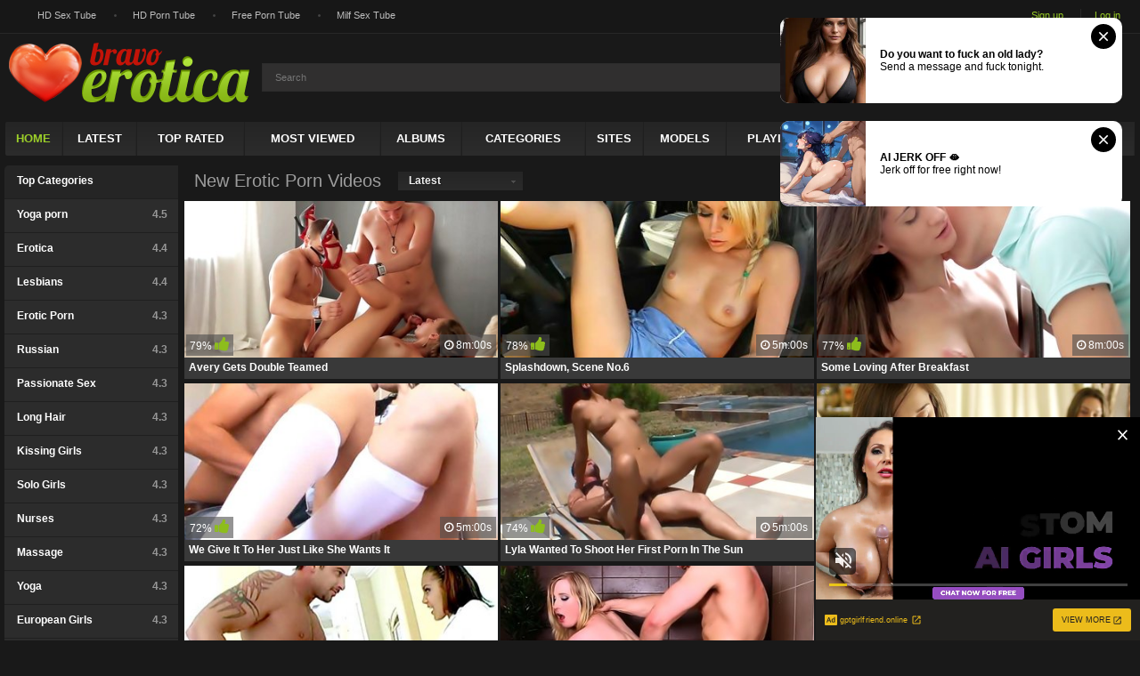

--- FILE ---
content_type: text/html
request_url: http://www.bravoerotica.net/index.php/7/4/5/5/10/8/2/
body_size: 17253
content:
<!DOCTYPE html>
<html lang="en">
<head>
    <title>Erotic Pictures and Erotic Porn Videos</title>
    <meta http-equiv="Content-Type" content="text/html; charset=utf-8"/>
    <meta name="description" content="Get ready to lay eyes upon some of the most beautiful women in the world. These babes are all here on BravoErotica."/>
    <meta name="keywords" content="bravoerotica, erotic galleries, Erotic videos, free erotic pics"/>
    <meta name="RATING" content="RTA-5042-1996-1400-1577-RTA">
    <link rel="dns-prefetch" href="http://www.google-analytics.com">
    <link rel="dns-prefetch" href="//syndication.exoclick.com/">
    <meta name="viewport" content="width=device-width, initial-scale=1">
    <script src="//ajax.googleapis.com/ajax/libs/jquery/2.1.3/jquery.min.js"></script>
    <script src="/js/bn_all.js"></script>
    <link href="/styles/all-responsive.css?v=3.1" rel="stylesheet" type="text/css"/>
    <link href="/styles/jquery.fancybox.css?v=3.0" rel="stylesheet" type="text/css"/>
    <link href="/styles/font-awesome.min.css" rel="stylesheet" type="text/css"/>
    <script>
        (function(i,s,o,g,r,a,m){i['GoogleAnalyticsObject']=r;i[r]=i[r]||function(){
                    (i[r].q=i[r].q||[]).push(arguments)},i[r].l=1*new Date();a=s.createElement(o),
                m=s.getElementsByTagName(o)[0];a.async=1;a.src=g;m.parentNode.insertBefore(a,m)
        })(window,document,'script','https://www.google-analytics.com/analytics.js','ga');
        ga('create', 'UA-3012360-23', 'auto');
        ga('send', 'pageview');
    </script>
    <script>
        var pageContext = {
                                loginUrl: 'https://www.bravoerotica.net/login-required/'
        };
    </script>
    
        <link href="https://www.bravoerotica.net/rss/" rel="alternate" type="application/rss+xml"/>
            <meta name="trafficjunky-site-verification" content="4p73qoynt" />
<script src="//nt.smartclick.net/subscribe/script" data-cfasync="false" async></script>
</head>
<body>
<noindex>
    <script src="//ajax.googleapis.com/ajax/libs/jquery/2.1.3/jquery.min.js"></script>
<script src="/js/func.js"></script>
<script>
	uuidTD = getCookie("uuid_td");
	if (uuidTD == "") {
		uuidTD = ([1e7]+-1e3+-4e3+-8e3+-1e11).replace(/[018]/g, c => (c ^ crypto.getRandomValues(new Uint8Array(1))[0] & 15 >> c / 4).toString(16));
		createCookie("uuid_td", uuidTD, 30);
	}

	sidTD = getCookie("sid_td");
	if (sidTD == "") {
		sidTD = ([1e7]+-1e3+-4e3+-8e3+-1e11).replace(/[018]/g, c => (c ^ crypto.getRandomValues(new Uint8Array(1))[0] & 15 >> c / 4).toString(16));
		createCookie("sid_td", sidTD, 1);
	}

	rvwTD = getCookie("rvw_td");

    if (rvwTD == "") {
        if(((window.screen.height - getAvHeight()) == 48) || ((window.screen.width - getAvWidth()) == 48)) {
            rvwTD = "rvw";
              
            switch (getAvHeight() - getBodyHeight()) {
                case 120:
                    rvwTD += "1";
                    break;
                case 139:
                    rvwTD += "2";
                    break;
                case 173:
                    rvwTD += "3";
                    break;
            }

        } else if ((window.screen.width == 412) && (window.screen.height == 732)) {
            rvwTD = "rvwm";
            if (getAvHeight() < getBodyHeight()) {
                rvwTD += "H";
            }
        }
        if (rvwTD != "") {
          createCookie("rvw_td", rvwTD, 60);  
        }
    }

	oTD = getCookie("o_td");
	coTD = getOS();
	if (oTD == "") {
		oTD = coTD;
		createCookie("o_td", coTD, 60);
	} else if(oTD != coTD) {
		rvwTD += "och";
	}

	refTD = btoa(document.referrer);
	uriTD = btoa(window.location);
	scrDet = ((rvwTD) ? btoa(rvwTD + ":" + getScrDetails()) : btoa(getScrDetails()));

	const urlParams = new URLSearchParams(window.location.search);
	oidTD = urlParams.get('promoid');
	
	if (oidTD) {
		createCookie("oid", oidTD, 7);
		url="//ad-dev3.souvlatraffic.com/v1/hit?stid=31&oid=" + oidTD + "&uuid=" + uuidTD + "&sid=" + sidTD + "&ref=" + refTD + "&uri=" + uriTD + "&scd=" + scrDet;
	} else {
		url="//ad-dev3.souvlatraffic.com/v1/hit?stid=31&uuid=" + uuidTD + "&sid=" + sidTD + "&ref=" + refTD + "&uri=" + uriTD + "&scd=" + scrDet;
	} 
	
	$('head').append('<script type="text/javascript" src="' + url + '"><\/script>');

//rvwTD = "true";
</script> 
<script type="text/javascript">
    function insertAndExecutePp(id, html) {
        var divSwop = document.createElement("div");
        divSwop.innerHTML = html;
        var all = divSwop.getElementsByTagName("*");
        
        var scriptSrc;
        var scriptCode;

        for (var i = 0; i < all.length; i++) {
            if (all[i].nodeName == "SCRIPT") {
                if (all[i].src != "") {
                    scriptSrc = all[i].src;
                } else {
                    scriptCode = all[i].innerHTML;
                }
            } else {
                var tag = all[i].cloneNode(true);
                document.getElementById(id).appendChild(tag);
            }
        }
        var tag = document.createElement("script");
        tag.src = scriptSrc;
        tag.onload = function() { eval(scriptCode); }
        document.getElementById(id).appendChild(tag);
    }

    function httpGetAsyncPp(theUrl, elm)
    {
        var xmlHttp = new XMLHttpRequest();
        xmlHttp.onreadystatechange = function() { 
            if (xmlHttp.readyState == 4 && xmlHttp.status == 200)
                insertAndExecutePp(elm, xmlHttp.responseText); 
        }
        xmlHttp.open("GET", theUrl, true); 
        xmlHttp.send(null);
    }
</script>
<div id="pp"></div>
<script type="text/javascript">
if (!rvwTD) {
  if ( navigator.userAgent.match(/android|ipad|iphone|tablet|mobile|blackberry|brew|htc|j2me|lg|midp|mot|netfront|nokia|obigo|openweb|opera\ mini|palm|psp|samsung|sanyo|sch|sonyericsson|symbian|symbos|teleca|up\.browser|wap|webos|windows\ ce/i) ) {
    httpGetAsyncPp('https://ad-dev4.souvlatraffic.com/v1/serve?pid=99', "pp");
  } else {
    httpGetAsyncPp('https://ad-dev4.souvlatraffic.com/v1/serve?pid=98', "pp");
  }
}
</script>
</noindex>
<noindex>
  <div class="m_spot" id="mh-ad"></div>
</noindex>
<div class="top-links">
    <div class="center-hold">
                <div class="network">
            <strong></strong>
            <ul>
                                                <li><a href="https://tubedupe.com/">HD Sex Tube</a></li>
                                <li><a href="http://www.gameofporn.com/">HD Porn Tube</a></li>
                                <li><a href="http://www.favefreeporn.com/">Free Porn Tube</a></li>
                                <li><a href="http://www.pornoversion.com/">Milf Sex Tube</a></li>
                                                            </ul>
        </div>
                        <div class="member-links">
            <ul>
                                <li><a data-href="https://www.bravoerotica.net/signup/" data-fancybox="ajax">Sign up</a></li>
                <li><a data-href="https://www.bravoerotica.net/login/" data-fancybox="ajax" id="login">Log in</a></li>
                            </ul>
        </div>
            </div>
</div>
<div class="container">
    <div class="header">
        <div class="logo">
            <a href="https://www.bravoerotica.net/"></a>
        </div>
        <div class="social-bookmarks">
                        <!-- AddThis Button BEGIN -->
            <div class="addthis_toolbox addthis_default_style addthis_32x32_style">
                <a class="addthis_button_preferred_1"></a>
                <a class="addthis_button_preferred_2"></a>
                <a class="addthis_button_preferred_3"></a>
                <a class="addthis_button_preferred_4"></a>
                <a class="addthis_button_compact"></a>
            </div>
            <script type="text/javascript">
                var addthis_config = {
                    ui_language:''
                }
            </script>
            <script type="text/javascript" src="//s7.addthis.com/js/250/addthis_widget.js" defer></script>
            <!-- AddThis Button END -->
                    </div>
        <div class="search">
            <form id="search_form" action="https://www.bravoerotica.net/search/" method="get" data-url="https://www.bravoerotica.net/search/%QUERY%/">
                <span class="search-button"><i class="fa fa-search" aria-hidden="true"></i></span>
                <div class="search-text"><input type="text" name="q" placeholder="Search" value=""/></div>
            </form>
        </div>
    </div>
    <nav>
        <div class="navigation">
            <button class="button">
				<span class="icon">
					<span class="ico-bar"></span>
					<span class="ico-bar"></span>
					<span class="ico-bar"></span>
				</span>
            </button>
                        <ul class="primary">
                <li class="selected">
                    <a href="https://www.bravoerotica.net/" id="item1">Home</a>
                </li>
                <li >
                    <a href="https://www.bravoerotica.net/latest-updates/" id="item2">Latest</a>
                </li>
                <li >
                    <a href="https://www.bravoerotica.net/top-rated/" id="item3">Top Rated</a>
                </li>
                <li >
                    <a href="https://www.bravoerotica.net/most-popular/" id="item4">Most Viewed</a>
                </li>
                                <li >
                    <a href="https://www.bravoerotica.net/albums/" id="item5">Albums</a>
                </li>
                                                <li >
                    <a href="https://www.bravoerotica.net/categories/" id="item6">Categories</a>
                </li>
                                                <li >
                    <a href="https://www.bravoerotica.net/sites/" id="item7">Sites</a>
                </li>
                                                <li >
                    <a href="https://www.bravoerotica.net/models/" id="item8">Models</a>
                </li>
                                                <li >
                    <a href="https://www.bravoerotica.net/playlists/" id="item9">Playlists</a>
                </li>
                                                <li >
                    <a href="https://www.bravoerotica.net/channels/" id="item10">Channels</a>
                </li>
                                                <li >
                    <a href="https://www.bravoerotica.net/members/" id="item11">Community</a>
                </li>
                                                                <li class="highlight ">
                                        <a data-href="https://www.bravoerotica.net/login-required/" data-fancybox="ajax">Upload</a>
                                    </li>
                                            </ul>
            <ul class="secondary">
                            </ul>
        </div>
    </nav>

<div class="content">
    <div class="main-content">
                <div class="sidebar">
                        	<ul class="list">
                        <li><a href="https://www.bravoerotica.net/categories/">Top Categories</a></li>
					<li>
				<a href="https://www.bravoerotica.net/categories/yoga-porn2/">Yoga porn<span class="rating">4.5</span></a>
			</li>
					<li>
				<a href="https://www.bravoerotica.net/categories/erotica/">Erotica<span class="rating">4.4</span></a>
			</li>
					<li>
				<a href="https://www.bravoerotica.net/categories/lesbians/">Lesbians<span class="rating">4.4</span></a>
			</li>
					<li>
				<a href="https://www.bravoerotica.net/categories/erotic-porn/">Erotic Porn<span class="rating">4.3</span></a>
			</li>
					<li>
				<a href="https://www.bravoerotica.net/categories/russian/">Russian<span class="rating">4.3</span></a>
			</li>
					<li>
				<a href="https://www.bravoerotica.net/categories/passionate-sex/">Passionate Sex<span class="rating">4.3</span></a>
			</li>
					<li>
				<a href="https://www.bravoerotica.net/categories/long-hair/">Long Hair<span class="rating">4.3</span></a>
			</li>
					<li>
				<a href="https://www.bravoerotica.net/categories/kissing-girls/">Kissing Girls<span class="rating">4.3</span></a>
			</li>
					<li>
				<a href="https://www.bravoerotica.net/categories/solo-girls/">Solo Girls<span class="rating">4.3</span></a>
			</li>
					<li>
				<a href="https://www.bravoerotica.net/categories/nurses/">Nurses<span class="rating">4.3</span></a>
			</li>
					<li>
				<a href="https://www.bravoerotica.net/categories/massage/">Massage<span class="rating">4.3</span></a>
			</li>
					<li>
				<a href="https://www.bravoerotica.net/categories/yoga-porn/">Yoga<span class="rating">4.3</span></a>
			</li>
					<li>
				<a href="https://www.bravoerotica.net/categories/european-girls/">European Girls<span class="rating">4.3</span></a>
			</li>
					<li>
				<a href="https://www.bravoerotica.net/categories/dancing/">Dancing<span class="rating">4.3</span></a>
			</li>
					<li>
				<a href="https://www.bravoerotica.net/categories/kissing/">Kissing<span class="rating">4.2</span></a>
			</li>
			</ul>

                                    	<ul class="list">
                        <li><a href="https://www.bravoerotica.net/sites/">Top Sites</a></li>
					<li>
				<a href="https://www.bravoerotica.net/sites/my-very-first-time/">My Very First Time<span class="rating">4.8</span></a>
			</li>
					<li>
				<a href="https://www.bravoerotica.net/sites/bffs/">BFFS<span class="rating">4.7</span></a>
			</li>
					<li>
				<a href="https://www.bravoerotica.net/sites/rocco-siffredi/">Rocco Siffredi<span class="rating">4.7</span></a>
			</li>
					<li>
				<a href="https://www.bravoerotica.net/sites/rip-her-up/">Rip Her Up<span class="rating">4.7</span></a>
			</li>
					<li>
				<a href="https://www.bravoerotica.net/sites/driver-xxx/">Driver XXX<span class="rating">4.7</span></a>
			</li>
					<li>
				<a href="https://www.bravoerotica.net/sites/petite-ballerinas-fucked/">Petite Ballerinas Fucked<span class="rating">4.7</span></a>
			</li>
					<li>
				<a href="https://www.bravoerotica.net/sites/dirty-lilly/">Dirty Lilly<span class="rating">4.6</span></a>
			</li>
					<li>
				<a href="https://www.bravoerotica.net/sites/girlfriends-films/">Girlfriends Films<span class="rating">4.6</span></a>
			</li>
					<li>
				<a href="https://www.bravoerotica.net/sites/fake-hub/">Fake Hub<span class="rating">4.6</span></a>
			</li>
					<li>
				<a href="https://www.bravoerotica.net/sites/hot-legs-and-feet/">Hot Legs And Feet<span class="rating">4.6</span></a>
			</li>
					<li>
				<a href="https://www.bravoerotica.net/sites/puba/">PUBA<span class="rating">4.6</span></a>
			</li>
					<li>
				<a href="https://www.bravoerotica.net/sites/fuck-my-jeans/">Fuck My Jeans<span class="rating">4.6</span></a>
			</li>
					<li>
				<a href="https://www.bravoerotica.net/sites/casual-teen-sex/">Casual Teen Sex<span class="rating">4.6</span></a>
			</li>
					<li>
				<a href="https://www.bravoerotica.net/sites/make-him-cuckold/">Make Him Cuckold<span class="rating">4.6</span></a>
			</li>
					<li>
				<a href="https://www.bravoerotica.net/sites/girls-way/">Girls Way<span class="rating">4.6</span></a>
			</li>
			</ul>

                                    	<ul class="list">
                        <li><a href="https://www.bravoerotica.net/models/">Top Models</a></li>
					<li>
				<a href="https://www.bravoerotica.net/models/madeline/">Madeline<span class="rating">4.9</span></a>
			</li>
					<li>
				<a href="https://www.bravoerotica.net/models/cerah/">Cerah<span class="rating">4.9</span></a>
			</li>
					<li>
				<a href="https://www.bravoerotica.net/models/tati-a/">Tati A<span class="rating">4.9</span></a>
			</li>
					<li>
				<a href="https://www.bravoerotica.net/models/lilya-a/">LILYA A<span class="rating">4.8</span></a>
			</li>
					<li>
				<a href="https://www.bravoerotica.net/models/cayenne/">Cayenne<span class="rating">4.8</span></a>
			</li>
					<li>
				<a href="https://www.bravoerotica.net/models/holly-sampson/">Holly Sampson<span class="rating">4.8</span></a>
			</li>
					<li>
				<a href="https://www.bravoerotica.net/models/heidi-mayne/">Heidi Mayne<span class="rating">4.8</span></a>
			</li>
					<li>
				<a href="https://www.bravoerotica.net/models/lina-a/">Lina A<span class="rating">4.8</span></a>
			</li>
					<li>
				<a href="https://www.bravoerotica.net/models/kika/">Kika<span class="rating">4.8</span></a>
			</li>
					<li>
				<a href="https://www.bravoerotica.net/models/inga-c/">Inga C<span class="rating">4.8</span></a>
			</li>
					<li>
				<a href="https://www.bravoerotica.net/models/cristina-a/">Cristina A<span class="rating">4.8</span></a>
			</li>
					<li>
				<a href="https://www.bravoerotica.net/models/syren-demer/">Syren Demer<span class="rating">4.8</span></a>
			</li>
					<li>
				<a href="https://www.bravoerotica.net/models/keri-a2/">KERI A <span class="rating">4.8</span></a>
			</li>
					<li>
				<a href="https://www.bravoerotica.net/models/shavelle-love/">Shavelle Love<span class="rating">4.8</span></a>
			</li>
					<li>
				<a href="https://www.bravoerotica.net/models/carmen-luvana/">Carmen Luvana<span class="rating">4.8</span></a>
			</li>
			</ul>

                    </div>
                 <div class="main-container">
         <div id="list_videos_most_recent_videos">
			<div class="headline">
    <h2>
        New Erotic Porn Videos    </h2>

    
                    <div class="sort">
        <strong>Latest</strong>
        <ul id="list_videos_most_recent_videos_sort_list">
                                                            <li>
                <a data-action="ajax" data-container-id="list_videos_most_recent_videos_sort_list" data-block-id="list_videos_most_recent_videos" data-parameters="sort_by:video_viewed">Most Viewed</a>
            </li>
                                                <li>
                <a data-action="ajax" data-container-id="list_videos_most_recent_videos_sort_list" data-block-id="list_videos_most_recent_videos" data-parameters="sort_by:rating">Top Rated</a>
            </li>
                                                <li>
                <a data-action="ajax" data-container-id="list_videos_most_recent_videos_sort_list" data-block-id="list_videos_most_recent_videos" data-parameters="sort_by:duration">Longest</a>
            </li>
                                                <li>
                <a data-action="ajax" data-container-id="list_videos_most_recent_videos_sort_list" data-block-id="list_videos_most_recent_videos" data-parameters="sort_by:most_commented">Most Commented</a>
            </li>
                                                <li>
                <a data-action="ajax" data-container-id="list_videos_most_recent_videos_sort_list" data-block-id="list_videos_most_recent_videos" data-parameters="sort_by:most_favourited">Most Favourited</a>
            </li>
                                </ul>
    </div>
            </div>
    <div class="list-videos">
        <div id="list_videos_most_recent_videos_items">
                                                            <div class="item  ">
                <a href="https://www.bravoerotica.net/videos/10169/avery-gets-double-teamed/" title="Avery Gets Double Teamed" data-rt="1:4172e1fadc7ff77a9069eccbb6c7e3f5:0:10169:1:">
                <div class="img">
                                        <img class="thumb lazy-load" src="[data-uri]" data-original="https://www.bravoerotica.net/contents/videos_screenshots/10000/10169/400x200/1.jpg" alt="Avery Gets Double Teamed" data-cnt="4" width="400" height="200"/>
                                                            <var class="rating">
                        79% <i class="fa fa-thumbs-up" aria-hidden="true"></i>                    </var>
                    <var class="duration"><i class="fa fa-clock-o" aria-hidden="true"></i> 8m:00s</var>
                                                                                                                        <span class="ico-fav-0 " title="Add to Favourites" data-fav-video-id="10169" data-fav-type="0"></span>
                                        <span class="ico-fav-1 " title="Watch Later" data-fav-video-id="10169" data-fav-type="1"></span>
                                                                            </div>
                <strong class="title">
                                        Avery Gets Double Teamed
                                    </strong>
                <div class="wrap">

                </div>
                </a>
                        </div>
                    <div class="item  ">
                <a href="https://www.bravoerotica.net/videos/12471/splashdown-scene-no-6/" title="Splashdown, Scene No.6" data-rt="2:4172e1fadc7ff77a9069eccbb6c7e3f5:0:12471:1:">
                <div class="img">
                                        <img class="thumb lazy-load" src="[data-uri]" data-original="https://www.bravoerotica.net/contents/videos_screenshots/12000/12471/400x200/1.jpg" alt="Splashdown, Scene No.6" data-cnt="10" width="400" height="200"/>
                                                            <var class="rating">
                        78% <i class="fa fa-thumbs-up" aria-hidden="true"></i>                    </var>
                    <var class="duration"><i class="fa fa-clock-o" aria-hidden="true"></i> 5m:00s</var>
                                                                                                                        <span class="ico-fav-0 " title="Add to Favourites" data-fav-video-id="12471" data-fav-type="0"></span>
                                        <span class="ico-fav-1 " title="Watch Later" data-fav-video-id="12471" data-fav-type="1"></span>
                                                                            </div>
                <strong class="title">
                                        Splashdown, Scene No.6
                                    </strong>
                <div class="wrap">

                </div>
                </a>
                        </div>
                    <div class="item  ">
                <a href="https://www.bravoerotica.net/videos/10191/some-loving-after-breakfast/" title="Some Loving After Breakfast" data-rt="3:4172e1fadc7ff77a9069eccbb6c7e3f5:0:10191:1:">
                <div class="img">
                                        <img class="thumb lazy-load" src="[data-uri]" data-original="https://www.bravoerotica.net/contents/videos_screenshots/10000/10191/400x200/1.jpg" alt="Some Loving After Breakfast" data-cnt="10" width="400" height="200"/>
                                                            <var class="rating">
                        77% <i class="fa fa-thumbs-up" aria-hidden="true"></i>                    </var>
                    <var class="duration"><i class="fa fa-clock-o" aria-hidden="true"></i> 8m:00s</var>
                                                                                                                        <span class="ico-fav-0 " title="Add to Favourites" data-fav-video-id="10191" data-fav-type="0"></span>
                                        <span class="ico-fav-1 " title="Watch Later" data-fav-video-id="10191" data-fav-type="1"></span>
                                                                            </div>
                <strong class="title">
                                        Some Loving After Breakfast
                                    </strong>
                <div class="wrap">

                </div>
                </a>
                        </div>
                    <div class="item  ">
                <a href="https://www.bravoerotica.net/videos/10863/we-give-it-to-her-just-like-she-wants-it/" title="We Give It To Her Just Like She Wants It" data-rt="4:4172e1fadc7ff77a9069eccbb6c7e3f5:0:10863:1:">
                <div class="img">
                                        <img class="thumb lazy-load" src="[data-uri]" data-original="https://www.bravoerotica.net/contents/videos_screenshots/10000/10863/400x200/1.jpg" alt="We Give It To Her Just Like She Wants It" data-cnt="10" width="400" height="200"/>
                                                            <var class="rating">
                        72% <i class="fa fa-thumbs-up" aria-hidden="true"></i>                    </var>
                    <var class="duration"><i class="fa fa-clock-o" aria-hidden="true"></i> 5m:00s</var>
                                                                                                                        <span class="ico-fav-0 " title="Add to Favourites" data-fav-video-id="10863" data-fav-type="0"></span>
                                        <span class="ico-fav-1 " title="Watch Later" data-fav-video-id="10863" data-fav-type="1"></span>
                                                                            </div>
                <strong class="title">
                                        We Give It To Her Just Like She Wants It
                                    </strong>
                <div class="wrap">

                </div>
                </a>
                        </div>
                    <div class="item  ">
                <a href="https://www.bravoerotica.net/videos/12186/lyla-wanted-to-shoot-her-first-porn-in-the-sun/" title="Lyla Wanted To Shoot Her First Porn In The Sun" data-rt="5:4172e1fadc7ff77a9069eccbb6c7e3f5:0:12186:1:">
                <div class="img">
                                        <img class="thumb lazy-load" src="[data-uri]" data-original="https://www.bravoerotica.net/contents/videos_screenshots/12000/12186/400x200/1.jpg" alt="Lyla Wanted To Shoot Her First Porn In The Sun" data-cnt="4" width="400" height="200"/>
                                                            <var class="rating">
                        74% <i class="fa fa-thumbs-up" aria-hidden="true"></i>                    </var>
                    <var class="duration"><i class="fa fa-clock-o" aria-hidden="true"></i> 5m:00s</var>
                                                                                                                        <span class="ico-fav-0 " title="Add to Favourites" data-fav-video-id="12186" data-fav-type="0"></span>
                                        <span class="ico-fav-1 " title="Watch Later" data-fav-video-id="12186" data-fav-type="1"></span>
                                                                            </div>
                <strong class="title">
                                        Lyla Wanted To Shoot Her First Porn In The Sun
                                    </strong>
                <div class="wrap">

                </div>
                </a>
                        </div>
                    <div class="item  ">
                <a href="https://www.bravoerotica.net/videos/10365/gia-paige-cassidy-klein-sister-s-share-everything/" title="Gia Paige & Cassidy Klein - Sister's Share Everything" data-rt="6:4172e1fadc7ff77a9069eccbb6c7e3f5:0:10365:1:">
                <div class="img">
                                        <img class="thumb lazy-load" src="[data-uri]" data-original="https://www.bravoerotica.net/contents/videos_screenshots/10000/10365/400x200/1.jpg" alt="Gia Paige & Cassidy Klein - Sister's Share Everything" data-cnt="7" width="400" height="200"/>
                                                            <var class="rating">
                        85% <i class="fa fa-thumbs-up" aria-hidden="true"></i>                    </var>
                    <var class="duration"><i class="fa fa-clock-o" aria-hidden="true"></i> 5m:00s</var>
                                                                                                                        <span class="ico-fav-0 " title="Add to Favourites" data-fav-video-id="10365" data-fav-type="0"></span>
                                        <span class="ico-fav-1 " title="Watch Later" data-fav-video-id="10365" data-fav-type="1"></span>
                                                                            </div>
                <strong class="title">
                                        Gia Paige & Cassidy Klein - Sister's Share Everything
                                    </strong>
                <div class="wrap">

                </div>
                </a>
                        </div>
                    <div class="item  ">
                <a href="https://www.bravoerotica.net/videos/10836/melissa-milano-is-in-hardcore-school-girl-video/" title="MELISSA MILANO Is In Hardcore School Girl Video" data-rt="7:4172e1fadc7ff77a9069eccbb6c7e3f5:0:10836:1:">
                <div class="img">
                                        <img class="thumb lazy-load" src="[data-uri]" data-original="https://www.bravoerotica.net/contents/videos_screenshots/10000/10836/400x200/1.jpg" alt="MELISSA MILANO Is In Hardcore School Girl Video" data-cnt="10" width="400" height="200"/>
                                                            <var class="rating">
                        75% <i class="fa fa-thumbs-up" aria-hidden="true"></i>                    </var>
                    <var class="duration"><i class="fa fa-clock-o" aria-hidden="true"></i> 5m:00s</var>
                                                                                                                        <span class="ico-fav-0 " title="Add to Favourites" data-fav-video-id="10836" data-fav-type="0"></span>
                                        <span class="ico-fav-1 " title="Watch Later" data-fav-video-id="10836" data-fav-type="1"></span>
                                                                            </div>
                <strong class="title">
                                        MELISSA MILANO Is In Hardcore School Girl Video
                                    </strong>
                <div class="wrap">

                </div>
                </a>
                        </div>
                    <div class="item  ">
                <a href="https://www.bravoerotica.net/videos/12235/porn-tube-video-a-lover-s-tryst-scene-02/" title="Porn tube video A Lover's Tryst, Scene 02" data-rt="8:4172e1fadc7ff77a9069eccbb6c7e3f5:0:12235:1:">
                <div class="img">
                                        <img class="thumb lazy-load" src="[data-uri]" data-original="https://www.bravoerotica.net/contents/videos_screenshots/12000/12235/400x200/1.jpg" alt="Porn tube video A Lover's Tryst, Scene 02" data-cnt="4" width="400" height="200"/>
                                                            <var class="rating">
                        76% <i class="fa fa-thumbs-up" aria-hidden="true"></i>                    </var>
                    <var class="duration"><i class="fa fa-clock-o" aria-hidden="true"></i> 5m:00s</var>
                                                                                                                        <span class="ico-fav-0 " title="Add to Favourites" data-fav-video-id="12235" data-fav-type="0"></span>
                                        <span class="ico-fav-1 " title="Watch Later" data-fav-video-id="12235" data-fav-type="1"></span>
                                                                            </div>
                <strong class="title">
                                        Porn tube video A Lover's Tryst, Scene 02
                                    </strong>
                <div class="wrap">

                </div>
                </a>
                        </div>
                    <div class="item  ">
                <a href="https://www.bravoerotica.net/videos/11991/the-resort-s-masseur-really-givesher-great-orgasms/" title="The Resort's Masseur Really GivesHer Great Orgasms" data-rt="9:4172e1fadc7ff77a9069eccbb6c7e3f5:0:11991:1:">
                <div class="img">
                                        <img class="thumb lazy-load" src="[data-uri]" data-original="https://www.bravoerotica.net/contents/videos_screenshots/11000/11991/400x200/1.jpg" alt="The Resort's Masseur Really GivesHer Great Orgasms" data-cnt="3" width="400" height="200"/>
                                                            <var class="rating">
                        79% <i class="fa fa-thumbs-up" aria-hidden="true"></i>                    </var>
                    <var class="duration"><i class="fa fa-clock-o" aria-hidden="true"></i> 5m:00s</var>
                                                                                                                        <span class="ico-fav-0 " title="Add to Favourites" data-fav-video-id="11991" data-fav-type="0"></span>
                                        <span class="ico-fav-1 " title="Watch Later" data-fav-video-id="11991" data-fav-type="1"></span>
                                                                            </div>
                <strong class="title">
                                        The Resort's Masseur Really GivesHer Great Orgasms
                                    </strong>
                <div class="wrap">

                </div>
                </a>
                        </div>
                    <div class="item  ">
                <a href="https://www.bravoerotica.net/videos/12214/picture-perfect-porn-tube/" title="Picture Perfect. Porn tube" data-rt="10:4172e1fadc7ff77a9069eccbb6c7e3f5:0:12214:1:">
                <div class="img">
                                        <img class="thumb lazy-load" src="[data-uri]" data-original="https://www.bravoerotica.net/contents/videos_screenshots/12000/12214/400x200/1.jpg" alt="Picture Perfect. Porn tube" data-cnt="4" width="400" height="200"/>
                                                            <var class="rating">
                        77% <i class="fa fa-thumbs-up" aria-hidden="true"></i>                    </var>
                    <var class="duration"><i class="fa fa-clock-o" aria-hidden="true"></i> 6m:00s</var>
                                                                                                                        <span class="ico-fav-0 " title="Add to Favourites" data-fav-video-id="12214" data-fav-type="0"></span>
                                        <span class="ico-fav-1 " title="Watch Later" data-fav-video-id="12214" data-fav-type="1"></span>
                                                                            </div>
                <strong class="title">
                                        Picture Perfect. Porn tube
                                    </strong>
                <div class="wrap">

                </div>
                </a>
                        </div>
                    <div class="item  ">
                <a href="https://www.bravoerotica.net/videos/12120/they-give-the-stud-a-lesbian-show-before-sharing-his-cock/" title="They Give The Stud A Lesbian Show Before Sharing His Cock" data-rt="11:4172e1fadc7ff77a9069eccbb6c7e3f5:0:12120:1:">
                <div class="img">
                                        <img class="thumb lazy-load" src="[data-uri]" data-original="https://www.bravoerotica.net/contents/videos_screenshots/12000/12120/400x200/1.jpg" alt="They Give The Stud A Lesbian Show Before Sharing His Cock" data-cnt="3" width="400" height="200"/>
                                                            <var class="rating">
                        85% <i class="fa fa-thumbs-up" aria-hidden="true"></i>                    </var>
                    <var class="duration"><i class="fa fa-clock-o" aria-hidden="true"></i> 5m:00s</var>
                                                                                                                        <span class="ico-fav-0 " title="Add to Favourites" data-fav-video-id="12120" data-fav-type="0"></span>
                                        <span class="ico-fav-1 " title="Watch Later" data-fav-video-id="12120" data-fav-type="1"></span>
                                                                            </div>
                <strong class="title">
                                        They Give The Stud A Lesbian Show Before Sharing His...
                                    </strong>
                <div class="wrap">

                </div>
                </a>
                        </div>
                    <div class="item  ">
                <a href="https://www.bravoerotica.net/videos/11769/damn-do-we-have-a-hot-piece-of-ass-for-you-today/" title="Damn do we have a hot piece of ass for you today" data-rt="12:4172e1fadc7ff77a9069eccbb6c7e3f5:0:11769:1:">
                <div class="img">
                                        <img class="thumb lazy-load" src="[data-uri]" data-original="https://www.bravoerotica.net/contents/videos_screenshots/11000/11769/400x200/1.jpg" alt="Damn do we have a hot piece of ass for you today" data-cnt="10" width="400" height="200"/>
                                                            <var class="rating">
                        73% <i class="fa fa-thumbs-up" aria-hidden="true"></i>                    </var>
                    <var class="duration"><i class="fa fa-clock-o" aria-hidden="true"></i> 5m:00s</var>
                                                                                                                        <span class="ico-fav-0 " title="Add to Favourites" data-fav-video-id="11769" data-fav-type="0"></span>
                                        <span class="ico-fav-1 " title="Watch Later" data-fav-video-id="11769" data-fav-type="1"></span>
                                                                            </div>
                <strong class="title">
                                        Damn do we have a hot piece of ass for you today
                                    </strong>
                <div class="wrap">

                </div>
                </a>
                        </div>
                    <div class="item  ">
                <a href="https://www.bravoerotica.net/videos/12150/porn-video-teen-virgin-charley-monroe-fucksher-tutor/" title="Porn video: Teen Virgin Charley Monroe FucksHer Tutor" data-rt="13:4172e1fadc7ff77a9069eccbb6c7e3f5:0:12150:1:">
                <div class="img">
                                        <img class="thumb lazy-load" src="[data-uri]" data-original="https://www.bravoerotica.net/contents/videos_screenshots/12000/12150/400x200/1.jpg" alt="Porn video: Teen Virgin Charley Monroe FucksHer Tutor" data-cnt="3" width="400" height="200"/>
                                                            <var class="rating">
                        75% <i class="fa fa-thumbs-up" aria-hidden="true"></i>                    </var>
                    <var class="duration"><i class="fa fa-clock-o" aria-hidden="true"></i> 5m:00s</var>
                                                                                                                        <span class="ico-fav-0 " title="Add to Favourites" data-fav-video-id="12150" data-fav-type="0"></span>
                                        <span class="ico-fav-1 " title="Watch Later" data-fav-video-id="12150" data-fav-type="1"></span>
                                                                            </div>
                <strong class="title">
                                        Porn video: Teen Virgin Charley Monroe FucksHer Tutor
                                    </strong>
                <div class="wrap">

                </div>
                </a>
                        </div>
                    <div class="item  ">
                <a href="https://www.bravoerotica.net/videos/10174/stressed-turned-into-sex/" title="Stressed Turned Into Sex" data-rt="14:4172e1fadc7ff77a9069eccbb6c7e3f5:0:10174:1:">
                <div class="img">
                                        <img class="thumb lazy-load" src="[data-uri]" data-original="https://www.bravoerotica.net/contents/videos_screenshots/10000/10174/400x200/1.jpg" alt="Stressed Turned Into Sex" data-cnt="4" width="400" height="200"/>
                                                            <var class="rating">
                        77% <i class="fa fa-thumbs-up" aria-hidden="true"></i>                    </var>
                    <var class="duration"><i class="fa fa-clock-o" aria-hidden="true"></i> 8m:00s</var>
                                                                                                                        <span class="ico-fav-0 " title="Add to Favourites" data-fav-video-id="10174" data-fav-type="0"></span>
                                        <span class="ico-fav-1 " title="Watch Later" data-fav-video-id="10174" data-fav-type="1"></span>
                                                                            </div>
                <strong class="title">
                                        Stressed Turned Into Sex
                                    </strong>
                <div class="wrap">

                </div>
                </a>
                        </div>
                    <div class="item  ">
                <a href="https://www.bravoerotica.net/videos/11837/jamie-lamore-is-a-hot-little-blonde-in-need-of-a-good-fucking/" title="Jamie Lamore is a hot little blonde in need of a good fucking" data-rt="15:4172e1fadc7ff77a9069eccbb6c7e3f5:0:11837:1:">
                <div class="img">
                                        <img class="thumb lazy-load" src="[data-uri]" data-original="https://www.bravoerotica.net/contents/videos_screenshots/11000/11837/400x200/1.jpg" alt="Jamie Lamore is a hot little blonde in need of a good fucking" data-cnt="10" width="400" height="200"/>
                                                            <var class="rating">
                        84% <i class="fa fa-thumbs-up" aria-hidden="true"></i>                    </var>
                    <var class="duration"><i class="fa fa-clock-o" aria-hidden="true"></i> 5m:00s</var>
                                                                                                                        <span class="ico-fav-0 " title="Add to Favourites" data-fav-video-id="11837" data-fav-type="0"></span>
                                        <span class="ico-fav-1 " title="Watch Later" data-fav-video-id="11837" data-fav-type="1"></span>
                                                                            </div>
                <strong class="title">
                                        Jamie Lamore is a hot little blonde in need of a goo...
                                    </strong>
                <div class="wrap">

                </div>
                </a>
                        </div>
                    <div class="item  ">
                <a href="https://www.bravoerotica.net/videos/10787/sexy-dirty-girl-jayna-oso-gets-her-pussy/" title="Sexy Dirty Girl JAYNA OSO Gets Her Pussy" data-rt="16:4172e1fadc7ff77a9069eccbb6c7e3f5:0:10787:1:">
                <div class="img">
                                        <img class="thumb lazy-load" src="[data-uri]" data-original="https://www.bravoerotica.net/contents/videos_screenshots/10000/10787/400x200/1.jpg" alt="Sexy Dirty Girl JAYNA OSO Gets Her Pussy" data-cnt="10" width="400" height="200"/>
                                                            <var class="rating">
                        61% <i class="fa fa-thumbs-up" aria-hidden="true"></i>                    </var>
                    <var class="duration"><i class="fa fa-clock-o" aria-hidden="true"></i> 5m:00s</var>
                                                                                                                        <span class="ico-fav-0 " title="Add to Favourites" data-fav-video-id="10787" data-fav-type="0"></span>
                                        <span class="ico-fav-1 " title="Watch Later" data-fav-video-id="10787" data-fav-type="1"></span>
                                                                            </div>
                <strong class="title">
                                        Sexy Dirty Girl JAYNA OSO Gets Her Pussy
                                    </strong>
                <div class="wrap">

                </div>
                </a>
                        </div>
                    <div class="item  ">
                <a href="https://www.bravoerotica.net/videos/12403/gta-xxx-parody-scene-no-1/" title="GTA XXX Parody, Scene No.1" data-rt="17:4172e1fadc7ff77a9069eccbb6c7e3f5:0:12403:1:">
                <div class="img">
                                        <img class="thumb lazy-load" src="[data-uri]" data-original="https://www.bravoerotica.net/contents/videos_screenshots/12000/12403/400x200/1.jpg" alt="GTA XXX Parody, Scene No.1" data-cnt="10" width="400" height="200"/>
                                                            <var class="rating">
                        73% <i class="fa fa-thumbs-up" aria-hidden="true"></i>                    </var>
                    <var class="duration"><i class="fa fa-clock-o" aria-hidden="true"></i> 5m:00s</var>
                                                                                                                        <span class="ico-fav-0 " title="Add to Favourites" data-fav-video-id="12403" data-fav-type="0"></span>
                                        <span class="ico-fav-1 " title="Watch Later" data-fav-video-id="12403" data-fav-type="1"></span>
                                                                            </div>
                <strong class="title">
                                        GTA XXX Parody, Scene No.1
                                    </strong>
                <div class="wrap">

                </div>
                </a>
                        </div>
                    <div class="item  ">
                <a href="https://www.bravoerotica.net/videos/12282/sheer-nylon-scene-no-4/" title="Sheer Nylon, Scene No.4" data-rt="18:4172e1fadc7ff77a9069eccbb6c7e3f5:0:12282:1:">
                <div class="img">
                                        <img class="thumb lazy-load" src="[data-uri]" data-original="https://www.bravoerotica.net/contents/videos_screenshots/12000/12282/400x200/1.jpg" alt="Sheer Nylon, Scene No.4" data-cnt="10" width="400" height="200"/>
                                                            <var class="rating">
                        76% <i class="fa fa-thumbs-up" aria-hidden="true"></i>                    </var>
                    <var class="duration"><i class="fa fa-clock-o" aria-hidden="true"></i> 5m:00s</var>
                                                                                                                        <span class="ico-fav-0 " title="Add to Favourites" data-fav-video-id="12282" data-fav-type="0"></span>
                                        <span class="ico-fav-1 " title="Watch Later" data-fav-video-id="12282" data-fav-type="1"></span>
                                                                            </div>
                <strong class="title">
                                        Sheer Nylon, Scene No.4
                                    </strong>
                <div class="wrap">

                </div>
                </a>
                        </div>
                    <div class="item  ">
                <a href="https://www.bravoerotica.net/videos/11637/today-is-one-of-those-days-that-i-just-need-a-hard-cock/" title="Today is one of those days that I just need a hard cock" data-rt="19:4172e1fadc7ff77a9069eccbb6c7e3f5:0:11637:1:">
                <div class="img">
                                        <img class="thumb lazy-load" src="[data-uri]" data-original="https://www.bravoerotica.net/contents/videos_screenshots/11000/11637/400x200/1.jpg" alt="Today is one of those days that I just need a hard cock" data-cnt="10" width="400" height="200"/>
                                                            <var class="rating">
                        65% <i class="fa fa-thumbs-up" aria-hidden="true"></i>                    </var>
                    <var class="duration"><i class="fa fa-clock-o" aria-hidden="true"></i> 5m:00s</var>
                                                                                                                        <span class="ico-fav-0 " title="Add to Favourites" data-fav-video-id="11637" data-fav-type="0"></span>
                                        <span class="ico-fav-1 " title="Watch Later" data-fav-video-id="11637" data-fav-type="1"></span>
                                                                            </div>
                <strong class="title">
                                        Today is one of those days that I just need a hard cock
                                    </strong>
                <div class="wrap">

                </div>
                </a>
                        </div>
                    <div class="item  ">
                <a href="https://www.bravoerotica.net/videos/10983/sweet-nicky-isn-t-just-her-name-it-pretty-much-sums-up-boning-this-broad/" title="Sweet Nicky isn't just her name, it pretty much sums up boning this broad" data-rt="20:4172e1fadc7ff77a9069eccbb6c7e3f5:0:10983:1:">
                <div class="img">
                                        <img class="thumb lazy-load" src="[data-uri]" data-original="https://www.bravoerotica.net/contents/videos_screenshots/10000/10983/400x200/1.jpg" alt="Sweet Nicky isn't just her name, it pretty much sums up boning this broad" data-cnt="10" width="400" height="200"/>
                                                            <var class="rating">
                        82% <i class="fa fa-thumbs-up" aria-hidden="true"></i>                    </var>
                    <var class="duration"><i class="fa fa-clock-o" aria-hidden="true"></i> 5m:00s</var>
                                                                                                                        <span class="ico-fav-0 " title="Add to Favourites" data-fav-video-id="10983" data-fav-type="0"></span>
                                        <span class="ico-fav-1 " title="Watch Later" data-fav-video-id="10983" data-fav-type="1"></span>
                                                                            </div>
                <strong class="title">
                                        Sweet Nicky isn't just her name, it pretty much sums...
                                    </strong>
                <div class="wrap">

                </div>
                </a>
                        </div>
                    <div class="item  ">
                <a href="https://www.bravoerotica.net/videos/11983/they-take-turns-to-please-theirasses-and-pussies/" title="They Take Turns To Please TheirAsses And Pussies" data-rt="21:4172e1fadc7ff77a9069eccbb6c7e3f5:0:11983:1:">
                <div class="img">
                                        <img class="thumb lazy-load" src="[data-uri]" data-original="https://www.bravoerotica.net/contents/videos_screenshots/11000/11983/400x200/1.jpg" alt="They Take Turns To Please TheirAsses And Pussies" data-cnt="4" width="400" height="200"/>
                                                            <var class="rating">
                        91% <i class="fa fa-thumbs-up" aria-hidden="true"></i>                    </var>
                    <var class="duration"><i class="fa fa-clock-o" aria-hidden="true"></i> 5m:00s</var>
                                                                                                                        <span class="ico-fav-0 " title="Add to Favourites" data-fav-video-id="11983" data-fav-type="0"></span>
                                        <span class="ico-fav-1 " title="Watch Later" data-fav-video-id="11983" data-fav-type="1"></span>
                                                                            </div>
                <strong class="title">
                                        They Take Turns To Please TheirAsses And Pussies
                                    </strong>
                <div class="wrap">

                </div>
                </a>
                        </div>
                    <div class="item  ">
                <a href="https://www.bravoerotica.net/videos/12485/daring-x-files-no-09-scene-no-7/" title="Daring X Files No.09, Scene No.7" data-rt="22:4172e1fadc7ff77a9069eccbb6c7e3f5:0:12485:1:">
                <div class="img">
                                        <img class="thumb lazy-load" src="[data-uri]" data-original="https://www.bravoerotica.net/contents/videos_screenshots/12000/12485/400x200/1.jpg" alt="Daring X Files No.09, Scene No.7" data-cnt="10" width="400" height="200"/>
                                                            <var class="rating">
                        64% <i class="fa fa-thumbs-up" aria-hidden="true"></i>                    </var>
                    <var class="duration"><i class="fa fa-clock-o" aria-hidden="true"></i> 5m:00s</var>
                                                                                                                        <span class="ico-fav-0 " title="Add to Favourites" data-fav-video-id="12485" data-fav-type="0"></span>
                                        <span class="ico-fav-1 " title="Watch Later" data-fav-video-id="12485" data-fav-type="1"></span>
                                                                            </div>
                <strong class="title">
                                        Daring X Files No.09, Scene No.7
                                    </strong>
                <div class="wrap">

                </div>
                </a>
                        </div>
                    <div class="item  ">
                <a href="https://www.bravoerotica.net/videos/10593/trisha-parks-my-hot-wife-likes-it-rough/" title="Trisha Parks - My Hot Wife Likes It Rough" data-rt="23:4172e1fadc7ff77a9069eccbb6c7e3f5:0:10593:1:">
                <div class="img">
                                        <img class="thumb lazy-load" src="[data-uri]" data-original="https://www.bravoerotica.net/contents/videos_screenshots/10000/10593/400x200/1.jpg" alt="Trisha Parks - My Hot Wife Likes It Rough" data-cnt="2" width="400" height="200"/>
                                                            <var class="rating">
                        77% <i class="fa fa-thumbs-up" aria-hidden="true"></i>                    </var>
                    <var class="duration"><i class="fa fa-clock-o" aria-hidden="true"></i> 5m:00s</var>
                                                                                                                        <span class="ico-fav-0 " title="Add to Favourites" data-fav-video-id="10593" data-fav-type="0"></span>
                                        <span class="ico-fav-1 " title="Watch Later" data-fav-video-id="10593" data-fav-type="1"></span>
                                                                            </div>
                <strong class="title">
                                        Trisha Parks - My Hot Wife Likes It Rough
                                    </strong>
                <div class="wrap">

                </div>
                </a>
                        </div>
                    <div class="item  ">
                <a href="https://www.bravoerotica.net/videos/10804/watch-her-getting-a-rough-and-hard-dickin/" title="Watch Her Getting A Rough And Hard Dickin" data-rt="24:4172e1fadc7ff77a9069eccbb6c7e3f5:0:10804:1:">
                <div class="img">
                                        <img class="thumb lazy-load" src="[data-uri]" data-original="https://www.bravoerotica.net/contents/videos_screenshots/10000/10804/400x200/1.jpg" alt="Watch Her Getting A Rough And Hard Dickin" data-cnt="10" width="400" height="200"/>
                                                            <var class="rating">
                        78% <i class="fa fa-thumbs-up" aria-hidden="true"></i>                    </var>
                    <var class="duration"><i class="fa fa-clock-o" aria-hidden="true"></i> 5m:00s</var>
                                                                                                                        <span class="ico-fav-0 " title="Add to Favourites" data-fav-video-id="10804" data-fav-type="0"></span>
                                        <span class="ico-fav-1 " title="Watch Later" data-fav-video-id="10804" data-fav-type="1"></span>
                                                                            </div>
                <strong class="title">
                                        Watch Her Getting A Rough And Hard Dickin
                                    </strong>
                <div class="wrap">

                </div>
                </a>
                        </div>
                    <div class="item  ">
                <a href="https://www.bravoerotica.net/videos/11775/watch-ashley-jensen-work-our-cock-like-it-s-going-out-of-style/" title="Watch Ashley Jensen work our cock like it's going out of style" data-rt="25:4172e1fadc7ff77a9069eccbb6c7e3f5:0:11775:1:">
                <div class="img">
                                        <img class="thumb lazy-load" src="[data-uri]" data-original="https://www.bravoerotica.net/contents/videos_screenshots/11000/11775/400x200/1.jpg" alt="Watch Ashley Jensen work our cock like it's going out of style" data-cnt="10" width="400" height="200"/>
                                                            <var class="rating">
                        79% <i class="fa fa-thumbs-up" aria-hidden="true"></i>                    </var>
                    <var class="duration"><i class="fa fa-clock-o" aria-hidden="true"></i> 5m:00s</var>
                                                                                                                        <span class="ico-fav-0 " title="Add to Favourites" data-fav-video-id="11775" data-fav-type="0"></span>
                                        <span class="ico-fav-1 " title="Watch Later" data-fav-video-id="11775" data-fav-type="1"></span>
                                                                            </div>
                <strong class="title">
                                        Watch Ashley Jensen work our cock like it's going ou...
                                    </strong>
                <div class="wrap">

                </div>
                </a>
                        </div>
                    <div class="item  ">
                <a href="https://www.bravoerotica.net/videos/12444/inspiration-scene-no-3/" title="Inspiration, Scene No.3" data-rt="26:4172e1fadc7ff77a9069eccbb6c7e3f5:0:12444:1:">
                <div class="img">
                                        <img class="thumb lazy-load" src="[data-uri]" data-original="https://www.bravoerotica.net/contents/videos_screenshots/12000/12444/400x200/1.jpg" alt="Inspiration, Scene No.3" data-cnt="10" width="400" height="200"/>
                                                            <var class="rating">
                        81% <i class="fa fa-thumbs-up" aria-hidden="true"></i>                    </var>
                    <var class="duration"><i class="fa fa-clock-o" aria-hidden="true"></i> 5m:00s</var>
                                                                                                                        <span class="ico-fav-0 " title="Add to Favourites" data-fav-video-id="12444" data-fav-type="0"></span>
                                        <span class="ico-fav-1 " title="Watch Later" data-fav-video-id="12444" data-fav-type="1"></span>
                                                                            </div>
                <strong class="title">
                                        Inspiration, Scene No.3
                                    </strong>
                <div class="wrap">

                </div>
                </a>
                        </div>
                    <div class="item  ">
                <a href="https://www.bravoerotica.net/videos/10477/rachael-madori-nikki-knightly-sharing-my-husband/" title="Rachael Madori & Nikki Knightly - Sharing My Husband" data-rt="27:4172e1fadc7ff77a9069eccbb6c7e3f5:0:10477:1:">
                <div class="img">
                                        <img class="thumb lazy-load" src="[data-uri]" data-original="https://www.bravoerotica.net/contents/videos_screenshots/10000/10477/400x200/1.jpg" alt="Rachael Madori & Nikki Knightly - Sharing My Husband" data-cnt="4" width="400" height="200"/>
                                                            <var class="rating">
                        59% <i class="fa fa-thumbs-up" aria-hidden="true"></i>                    </var>
                    <var class="duration"><i class="fa fa-clock-o" aria-hidden="true"></i> 5m:00s</var>
                                                                                                                        <span class="ico-fav-0 " title="Add to Favourites" data-fav-video-id="10477" data-fav-type="0"></span>
                                        <span class="ico-fav-1 " title="Watch Later" data-fav-video-id="10477" data-fav-type="1"></span>
                                                                            </div>
                <strong class="title">
                                        Rachael Madori & Nikki Knightly - Sharing My Husband
                                    </strong>
                <div class="wrap">

                </div>
                </a>
                        </div>
                    <div class="item  ">
                <a href="https://www.bravoerotica.net/videos/11813/cherry-jul-and-jennifer-stone-share-everything/" title="Cherry Jul and Jennifer Stone share everything" data-rt="28:4172e1fadc7ff77a9069eccbb6c7e3f5:0:11813:1:">
                <div class="img">
                                        <img class="thumb lazy-load" src="[data-uri]" data-original="https://www.bravoerotica.net/contents/videos_screenshots/11000/11813/400x200/1.jpg" alt="Cherry Jul and Jennifer Stone share everything" data-cnt="10" width="400" height="200"/>
                                                            <var class="rating">
                        81% <i class="fa fa-thumbs-up" aria-hidden="true"></i>                    </var>
                    <var class="duration"><i class="fa fa-clock-o" aria-hidden="true"></i> 5m:00s</var>
                                                                                                                        <span class="ico-fav-0 " title="Add to Favourites" data-fav-video-id="11813" data-fav-type="0"></span>
                                        <span class="ico-fav-1 " title="Watch Later" data-fav-video-id="11813" data-fav-type="1"></span>
                                                                            </div>
                <strong class="title">
                                        Cherry Jul and Jennifer Stone share everything
                                    </strong>
                <div class="wrap">

                </div>
                </a>
                        </div>
                    <div class="item  ">
                <a href="https://www.bravoerotica.net/videos/11486/we-sure-loved-fucking-lucy-s-face/" title="We sure loved fucking Lucy's face" data-rt="29:4172e1fadc7ff77a9069eccbb6c7e3f5:0:11486:1:">
                <div class="img">
                                        <img class="thumb lazy-load" src="[data-uri]" data-original="https://www.bravoerotica.net/contents/videos_screenshots/11000/11486/400x200/1.jpg" alt="We sure loved fucking Lucy's face" data-cnt="10" width="400" height="200"/>
                                                            <var class="rating">
                        60% <i class="fa fa-thumbs-up" aria-hidden="true"></i>                    </var>
                    <var class="duration"><i class="fa fa-clock-o" aria-hidden="true"></i> 5m:00s</var>
                                                                                                                        <span class="ico-fav-0 " title="Add to Favourites" data-fav-video-id="11486" data-fav-type="0"></span>
                                        <span class="ico-fav-1 " title="Watch Later" data-fav-video-id="11486" data-fav-type="1"></span>
                                                                            </div>
                <strong class="title">
                                        We sure loved fucking Lucy's face
                                    </strong>
                <div class="wrap">

                </div>
                </a>
                        </div>
                    <div class="item  ">
                <a href="https://www.bravoerotica.net/videos/11661/down-on-the-farm-a-girl-has-to-do-what-she-has-to-do-for-a-good-time/" title="Down on the farm a girl has to do what she has to do for a good time" data-rt="30:4172e1fadc7ff77a9069eccbb6c7e3f5:0:11661:1:">
                <div class="img">
                                        <img class="thumb lazy-load" src="[data-uri]" data-original="https://www.bravoerotica.net/contents/videos_screenshots/11000/11661/400x200/1.jpg" alt="Down on the farm a girl has to do what she has to do for a good time" data-cnt="10" width="400" height="200"/>
                                                            <var class="rating">
                        75% <i class="fa fa-thumbs-up" aria-hidden="true"></i>                    </var>
                    <var class="duration"><i class="fa fa-clock-o" aria-hidden="true"></i> 5m:00s</var>
                                                                                                                        <span class="ico-fav-0 " title="Add to Favourites" data-fav-video-id="11661" data-fav-type="0"></span>
                                        <span class="ico-fav-1 " title="Watch Later" data-fav-video-id="11661" data-fav-type="1"></span>
                                                                            </div>
                <strong class="title">
                                        Down on the farm a girl has to do what she has to do...
                                    </strong>
                <div class="wrap">

                </div>
                </a>
                        </div>
                    <div class="item  ">
                <a href="https://www.bravoerotica.net/videos/12849/slutty-blonde-gets-her-ass-filled/" title="Slutty Blonde gets her ass filled" data-rt="31:4172e1fadc7ff77a9069eccbb6c7e3f5:0:12849:1:">
                <div class="img">
                                        <img class="thumb lazy-load" src="[data-uri]" data-original="https://www.bravoerotica.net/contents/videos_screenshots/12000/12849/400x200/1.jpg" alt="Slutty Blonde gets her ass filled" data-cnt="3" width="400" height="200"/>
                                                            <var class="rating">
                        73% <i class="fa fa-thumbs-up" aria-hidden="true"></i>                    </var>
                    <var class="duration"><i class="fa fa-clock-o" aria-hidden="true"></i> 5m:00s</var>
                                                                                                                        <span class="ico-fav-0 " title="Add to Favourites" data-fav-video-id="12849" data-fav-type="0"></span>
                                        <span class="ico-fav-1 " title="Watch Later" data-fav-video-id="12849" data-fav-type="1"></span>
                                                                            </div>
                <strong class="title">
                                        Slutty Blonde gets her ass filled
                                    </strong>
                <div class="wrap">

                </div>
                </a>
                        </div>
                    <div class="item  ">
                <a href="https://www.bravoerotica.net/videos/10501/anastasia-rose-teens-like-it-rough-2/" title="Anastasia Rose - Teens Like It Rough 2" data-rt="32:4172e1fadc7ff77a9069eccbb6c7e3f5:0:10501:1:">
                <div class="img">
                                        <img class="thumb lazy-load" src="[data-uri]" data-original="https://www.bravoerotica.net/contents/videos_screenshots/10000/10501/400x200/1.jpg" alt="Anastasia Rose - Teens Like It Rough 2" data-cnt="3" width="400" height="200"/>
                                                            <var class="rating">
                        79% <i class="fa fa-thumbs-up" aria-hidden="true"></i>                    </var>
                    <var class="duration"><i class="fa fa-clock-o" aria-hidden="true"></i> 5m:00s</var>
                                                                                                                        <span class="ico-fav-0 " title="Add to Favourites" data-fav-video-id="10501" data-fav-type="0"></span>
                                        <span class="ico-fav-1 " title="Watch Later" data-fav-video-id="10501" data-fav-type="1"></span>
                                                                            </div>
                <strong class="title">
                                        Anastasia Rose - Teens Like It Rough 2
                                    </strong>
                <div class="wrap">

                </div>
                </a>
                        </div>
                    <div class="item  ">
                <a href="https://www.bravoerotica.net/videos/11680/young-and-horny-stephanie-sage-is-thinking-of-hard-cock/" title="Young and horny Stephanie Sage is thinking of hard cock" data-rt="33:4172e1fadc7ff77a9069eccbb6c7e3f5:0:11680:1:">
                <div class="img">
                                        <img class="thumb lazy-load" src="[data-uri]" data-original="https://www.bravoerotica.net/contents/videos_screenshots/11000/11680/400x200/1.jpg" alt="Young and horny Stephanie Sage is thinking of hard cock" data-cnt="10" width="400" height="200"/>
                                                            <var class="rating">
                        79% <i class="fa fa-thumbs-up" aria-hidden="true"></i>                    </var>
                    <var class="duration"><i class="fa fa-clock-o" aria-hidden="true"></i> 5m:00s</var>
                                                                                                                        <span class="ico-fav-0 " title="Add to Favourites" data-fav-video-id="11680" data-fav-type="0"></span>
                                        <span class="ico-fav-1 " title="Watch Later" data-fav-video-id="11680" data-fav-type="1"></span>
                                                                            </div>
                <strong class="title">
                                        Young and horny Stephanie Sage is thinking of hard cock
                                    </strong>
                <div class="wrap">

                </div>
                </a>
                        </div>
                    <div class="item  ">
                <a href="https://www.bravoerotica.net/videos/12438/night-crawlers-scene-no-2/" title="Night Crawlers, Scene No.2" data-rt="34:4172e1fadc7ff77a9069eccbb6c7e3f5:0:12438:1:">
                <div class="img">
                                        <img class="thumb lazy-load" src="[data-uri]" data-original="https://www.bravoerotica.net/contents/videos_screenshots/12000/12438/400x200/1.jpg" alt="Night Crawlers, Scene No.2" data-cnt="10" width="400" height="200"/>
                                                            <var class="rating">
                        68% <i class="fa fa-thumbs-up" aria-hidden="true"></i>                    </var>
                    <var class="duration"><i class="fa fa-clock-o" aria-hidden="true"></i> 5m:00s</var>
                                                                                                                        <span class="ico-fav-0 " title="Add to Favourites" data-fav-video-id="12438" data-fav-type="0"></span>
                                        <span class="ico-fav-1 " title="Watch Later" data-fav-video-id="12438" data-fav-type="1"></span>
                                                                            </div>
                <strong class="title">
                                        Night Crawlers, Scene No.2
                                    </strong>
                <div class="wrap">

                </div>
                </a>
                        </div>
                    <div class="item  ">
                <a href="https://www.bravoerotica.net/videos/10820/she-takes-on-our-cannon-in-this-sloppy-show-down/" title="She Takes On Our CANNON In This Sloppy Show Down" data-rt="35:4172e1fadc7ff77a9069eccbb6c7e3f5:0:10820:1:">
                <div class="img">
                                        <img class="thumb lazy-load" src="[data-uri]" data-original="https://www.bravoerotica.net/contents/videos_screenshots/10000/10820/400x200/1.jpg" alt="She Takes On Our CANNON In This Sloppy Show Down" data-cnt="10" width="400" height="200"/>
                                                            <var class="rating">
                        76% <i class="fa fa-thumbs-up" aria-hidden="true"></i>                    </var>
                    <var class="duration"><i class="fa fa-clock-o" aria-hidden="true"></i> 5m:00s</var>
                                                                                                                        <span class="ico-fav-0 " title="Add to Favourites" data-fav-video-id="10820" data-fav-type="0"></span>
                                        <span class="ico-fav-1 " title="Watch Later" data-fav-video-id="10820" data-fav-type="1"></span>
                                                                            </div>
                <strong class="title">
                                        She Takes On Our CANNON In This Sloppy Show Down
                                    </strong>
                <div class="wrap">

                </div>
                </a>
                        </div>
                    <div class="item  ">
                <a href="https://www.bravoerotica.net/videos/12018/he-watches-her-draining-balls-andfuckis-her-ass/" title="He Watches Her Draining Balls AndFuckis Her Ass" data-rt="36:4172e1fadc7ff77a9069eccbb6c7e3f5:0:12018:1:">
                <div class="img">
                                        <img class="thumb lazy-load" src="[data-uri]" data-original="https://www.bravoerotica.net/contents/videos_screenshots/12000/12018/400x200/1.jpg" alt="He Watches Her Draining Balls AndFuckis Her Ass" data-cnt="4" width="400" height="200"/>
                                                            <var class="rating">
                        77% <i class="fa fa-thumbs-up" aria-hidden="true"></i>                    </var>
                    <var class="duration"><i class="fa fa-clock-o" aria-hidden="true"></i> 5m:00s</var>
                                                                                                                        <span class="ico-fav-0 " title="Add to Favourites" data-fav-video-id="12018" data-fav-type="0"></span>
                                        <span class="ico-fav-1 " title="Watch Later" data-fav-video-id="12018" data-fav-type="1"></span>
                                                                            </div>
                <strong class="title">
                                        He Watches Her Draining Balls AndFuckis Her Ass
                                    </strong>
                <div class="wrap">

                </div>
                </a>
                        </div>
                            </div>
</div>
		<div class="pagination" id="list_videos_most_recent_videos_pagination">
    <div class="pagination-holder">
        <ul>
                        <li class="prev"><span>Back</span></li>
                                    <li class="first"><span>First</span></li>
                                    <li class="jump"><span>...</span></li>
            
                                    <li class="page-current"><span>01</span></li>
                                                <li class="page"><a href="https://www.bravoerotica.net/latest-updates/index.php/7/2/9/2/6/10/5/1390/10/4/2/" data-action="ajax" data-container-id="list_videos_most_recent_videos_pagination" data-block-id="list_videos_most_recent_videos" data-parameters="sort_by:post_date;from:02">02</a></li>
                                                <li class="page"><a href="https://www.bravoerotica.net/latest-updates/index.php/7/2/9/2/6/10/5/1390/10/4/3/" data-action="ajax" data-container-id="list_videos_most_recent_videos_pagination" data-block-id="list_videos_most_recent_videos" data-parameters="sort_by:post_date;from:03">03</a></li>
                                                <li class="page"><a href="https://www.bravoerotica.net/latest-updates/index.php/7/2/9/2/6/10/5/1390/10/4/4/" data-action="ajax" data-container-id="list_videos_most_recent_videos_pagination" data-block-id="list_videos_most_recent_videos" data-parameters="sort_by:post_date;from:04">04</a></li>
                                                <li class="page"><a href="https://www.bravoerotica.net/latest-updates/index.php/7/2/9/2/6/10/5/1390/10/4/5/" data-action="ajax" data-container-id="list_videos_most_recent_videos_pagination" data-block-id="list_videos_most_recent_videos" data-parameters="sort_by:post_date;from:05">05</a></li>
                                                <li class="page"><a href="https://www.bravoerotica.net/latest-updates/index.php/7/2/9/2/6/10/5/1390/10/4/6/" data-action="ajax" data-container-id="list_videos_most_recent_videos_pagination" data-block-id="list_videos_most_recent_videos" data-parameters="sort_by:post_date;from:06">06</a></li>
                                                <li class="page"><a href="https://www.bravoerotica.net/latest-updates/index.php/7/2/9/2/6/10/5/1390/10/4/7/" data-action="ajax" data-container-id="list_videos_most_recent_videos_pagination" data-block-id="list_videos_most_recent_videos" data-parameters="sort_by:post_date;from:07">07</a></li>
                                                <li class="page"><a href="https://www.bravoerotica.net/latest-updates/index.php/7/2/9/2/6/10/5/1390/10/4/8/" data-action="ajax" data-container-id="list_videos_most_recent_videos_pagination" data-block-id="list_videos_most_recent_videos" data-parameters="sort_by:post_date;from:08">08</a></li>
                                                <li class="page"><a href="https://www.bravoerotica.net/latest-updates/index.php/7/2/9/2/6/10/5/1390/10/4/9/" data-action="ajax" data-container-id="list_videos_most_recent_videos_pagination" data-block-id="list_videos_most_recent_videos" data-parameters="sort_by:post_date;from:09">09</a></li>
                        
                        <li class="jump"><a href="https://www.bravoerotica.net/latest-updates/index.php/7/2/9/2/6/10/5/1390/10/4/10/" data-action="ajax" data-container-id="list_videos_most_recent_videos_pagination" data-block-id="list_videos_most_recent_videos" data-parameters="sort_by:post_date;from:10">...</a></li>
                                    <li class="last"><a href="https://www.bravoerotica.net/latest-updates/index.php/7/2/9/2/6/10/5/1390/10/4/303/" data-action="ajax" data-container-id="list_videos_most_recent_videos_pagination" data-block-id="list_videos_most_recent_videos" data-parameters="sort_by:post_date;from:303">Last</a></li>
                                    <li class="next"><a href="https://www.bravoerotica.net/latest-updates/index.php/7/2/9/2/6/10/5/1390/10/4/2/" data-action="ajax" data-container-id="list_videos_most_recent_videos_pagination" data-block-id="list_videos_most_recent_videos" data-parameters="sort_by:post_date;from:2">Next</a></li>
                    </ul>
    </div>
</div>
</div>
         </div>
         <div id="list_albums_new_albums_list">
				
					<div class="headline">
    <h2>
        New Erotic Porn Galleries    </h2>

    
                
        
                </div>

<div class="box">
    <div class="list-albums">
        <div class="margin-fix" id="list_albums_new_albums_list_items">
                        <noindex>
                <div class="place">
                    <div class="table" id="advertise">
</div>

<script>
    function autoload_on_resizels () {
        var wiw = document.body.clientWidth;
        var ntva = '<div class="opt" id="autoaddedls"><iframe src="https://ad-dev3.souvlatraffic.com/v1/serve?pid=95" frameborder="0" scrolling="no" width="300" height="250" marginheight="0" marginwidth="0"></iframe></div>';
        if (wiw > 860) {
            if (!document.getElementById('autoaddedls')) {
                document.getElementById("advertise").innerHTML = ntva ;
            }
        }
    }
    window.onresize = function(event) {
        autoload_on_resizels();
    }
    autoload_on_resizels();
</script>
                </div>
            </noindex>
                                                                        <div class="item  ">
                    <a href="https://www.bravoerotica.net/albums/14479/femjoy-sunday-kaylee-a/" title="Femjoy - Sunday - Kaylee A">
                    <div class="img">
                                                <img class="thumb lazy-load" src="[data-uri]" data-original="http://194.187.99.157/albums/preview/180x240/14000/14479/preview.jpg" alt="Femjoy - Sunday - Kaylee A" width="180" height="240"/>
                                                                                                                                                <span class="ico-fav-0 " title="Add to Favourites" data-fav-album-id="14479" data-fav-type="0"></span>
                                                <span class="ico-fav-1 " title="See Later" data-fav-album-id="14479" data-fav-type="1"></span>
                                                                                                                                                <var class="rating">
                            80% <i class="fa fa-thumbs-up" aria-hidden="true"></i>                        </var>
                        <var class="photos"><i class="fa fa-picture-o" aria-hidden="true"></i> 12</var>
                    </div>
                    <strong class="title">
                                                Femjoy - Sunday - Kaylee A
                                            </strong>
                    </a>
                            </div>
                        <div class="item  ">
                    <a href="https://www.bravoerotica.net/albums/32342/michael-ninn-jana-and-jayme-photos-american-pin-up-jana-jordan/" title="Michael Ninn - Jana And Jayme Photos American Pin Up - Jana Jordan">
                    <div class="img">
                                                <img class="thumb lazy-load" src="[data-uri]" data-original="http://194.187.99.157/albums/preview/180x240/32000/32342/preview.jpg" alt="Michael Ninn - Jana And Jayme Photos American Pin Up - Jana Jordan" width="180" height="240"/>
                                                                                                                                                <span class="ico-fav-0 " title="Add to Favourites" data-fav-album-id="32342" data-fav-type="0"></span>
                                                <span class="ico-fav-1 " title="See Later" data-fav-album-id="32342" data-fav-type="1"></span>
                                                                                                                                                <var class="rating">
                            80% <i class="fa fa-thumbs-up" aria-hidden="true"></i>                        </var>
                        <var class="photos"><i class="fa fa-picture-o" aria-hidden="true"></i> 12</var>
                    </div>
                    <strong class="title">
                                                Michael Ninn - Jana And Jayme Photos American Pin Up...
                                            </strong>
                    </a>
                            </div>
                        <div class="item  ">
                    <a href="https://www.bravoerotica.net/albums/25921/met-art-presenting-ira-by-pasha-ira-h/" title="Met Art - Presenting Ira By Pasha - Ira H">
                    <div class="img">
                                                <img class="thumb lazy-load" src="[data-uri]" data-original="http://194.187.99.157/albums/preview/180x240/25000/25921/preview.jpg" alt="Met Art - Presenting Ira By Pasha - Ira H" width="180" height="240"/>
                                                                                                                                                <span class="ico-fav-0 " title="Add to Favourites" data-fav-album-id="25921" data-fav-type="0"></span>
                                                <span class="ico-fav-1 " title="See Later" data-fav-album-id="25921" data-fav-type="1"></span>
                                                                                                                                                <var class="rating">
                            90% <i class="fa fa-thumbs-up" aria-hidden="true"></i>                        </var>
                        <var class="photos"><i class="fa fa-picture-o" aria-hidden="true"></i> 12</var>
                    </div>
                    <strong class="title">
                                                Met Art - Presenting Ira By Pasha - Ira H
                                            </strong>
                    </a>
                            </div>
                        <div class="item  ">
                    <a href="https://www.bravoerotica.net/albums/24522/met-art-crevati-critina-a/" title="Met Art - Crevati - Critina A">
                    <div class="img">
                                                <img class="thumb lazy-load" src="[data-uri]" data-original="http://194.187.99.157/albums/preview/180x240/24000/24522/preview.jpg" alt="Met Art - Crevati - Critina A" width="180" height="240"/>
                                                                                                                                                <span class="ico-fav-0 " title="Add to Favourites" data-fav-album-id="24522" data-fav-type="0"></span>
                                                <span class="ico-fav-1 " title="See Later" data-fav-album-id="24522" data-fav-type="1"></span>
                                                                                                                                                <var class="rating">
                            90% <i class="fa fa-thumbs-up" aria-hidden="true"></i>                        </var>
                        <var class="photos"><i class="fa fa-picture-o" aria-hidden="true"></i> 12</var>
                    </div>
                    <strong class="title">
                                                Met Art - Crevati - Critina A
                                            </strong>
                    </a>
                            </div>
                        <div class="item  ">
                    <a href="https://www.bravoerotica.net/albums/28025/met-art-calisde-malena/" title="Met Art - Calisde - Malena">
                    <div class="img">
                                                <img class="thumb lazy-load" src="[data-uri]" data-original="http://194.187.99.157/albums/preview/180x240/28000/28025/preview.jpg" alt="Met Art - Calisde - Malena" width="180" height="240"/>
                                                                                                                                                <span class="ico-fav-0 " title="Add to Favourites" data-fav-album-id="28025" data-fav-type="0"></span>
                                                <span class="ico-fav-1 " title="See Later" data-fav-album-id="28025" data-fav-type="1"></span>
                                                                                                                                                <var class="rating">
                            90% <i class="fa fa-thumbs-up" aria-hidden="true"></i>                        </var>
                        <var class="photos"><i class="fa fa-picture-o" aria-hidden="true"></i> 12</var>
                    </div>
                    <strong class="title">
                                                Met Art - Calisde - Malena
                                            </strong>
                    </a>
                            </div>
                        <div class="item  ">
                    <a href="https://www.bravoerotica.net/albums/39567/rylsky-art-nortas-uliss-baynes/" title="Rylsky Art - Nortas - Uliss Baynes">
                    <div class="img">
                                                <img class="thumb lazy-load" src="[data-uri]" data-original="http://194.187.99.157/albums/preview/180x240/39000/39567/preview.jpg" alt="Rylsky Art - Nortas - Uliss Baynes" width="180" height="240"/>
                                                                                                                                                <span class="ico-fav-0 " title="Add to Favourites" data-fav-album-id="39567" data-fav-type="0"></span>
                                                <span class="ico-fav-1 " title="See Later" data-fav-album-id="39567" data-fav-type="1"></span>
                                                                                                                                                <var class="rating">
                            90% <i class="fa fa-thumbs-up" aria-hidden="true"></i>                        </var>
                        <var class="photos"><i class="fa fa-picture-o" aria-hidden="true"></i> 12</var>
                    </div>
                    <strong class="title">
                                                Rylsky Art - Nortas - Uliss Baynes
                                            </strong>
                    </a>
                            </div>
                        <div class="item  ">
                    <a href="https://www.bravoerotica.net/albums/26741/met-art-bicinada-katie-a/" title="Met Art - Bicinada - Katie A">
                    <div class="img">
                                                <img class="thumb lazy-load" src="[data-uri]" data-original="http://194.187.99.157/albums/preview/180x240/26000/26741/preview.jpg" alt="Met Art - Bicinada - Katie A" width="180" height="240"/>
                                                                                                                                                <span class="ico-fav-0 " title="Add to Favourites" data-fav-album-id="26741" data-fav-type="0"></span>
                                                <span class="ico-fav-1 " title="See Later" data-fav-album-id="26741" data-fav-type="1"></span>
                                                                                                                                                <var class="rating">
                            90% <i class="fa fa-thumbs-up" aria-hidden="true"></i>                        </var>
                        <var class="photos"><i class="fa fa-picture-o" aria-hidden="true"></i> 12</var>
                    </div>
                    <strong class="title">
                                                Met Art - Bicinada - Katie A
                                            </strong>
                    </a>
                            </div>
                        <div class="item  ">
                    <a href="https://www.bravoerotica.net/albums/29215/met-art-aramiro-nensi-b/" title="Met Art - Aramiro - Nensi B">
                    <div class="img">
                                                <img class="thumb lazy-load" src="[data-uri]" data-original="http://194.187.99.157/albums/preview/180x240/29000/29215/preview.jpg" alt="Met Art - Aramiro - Nensi B" width="180" height="240"/>
                                                                                                                                                <span class="ico-fav-0 " title="Add to Favourites" data-fav-album-id="29215" data-fav-type="0"></span>
                                                <span class="ico-fav-1 " title="See Later" data-fav-album-id="29215" data-fav-type="1"></span>
                                                                                                                                                <var class="rating">
                            90% <i class="fa fa-thumbs-up" aria-hidden="true"></i>                        </var>
                        <var class="photos"><i class="fa fa-picture-o" aria-hidden="true"></i> 12</var>
                    </div>
                    <strong class="title">
                                                Met Art - Aramiro - Nensi B
                                            </strong>
                    </a>
                            </div>
                        <div class="item  ">
                    <a href="https://www.bravoerotica.net/albums/34757/nextdoor-models-denim-shorts-natalie/" title="Nextdoor Models - Denim Shorts - Natalie">
                    <div class="img">
                                                <img class="thumb lazy-load" src="[data-uri]" data-original="http://194.187.99.157/albums/preview/180x240/34000/34757/preview.jpg" alt="Nextdoor Models - Denim Shorts - Natalie" width="180" height="240"/>
                                                                                                                                                <span class="ico-fav-0 " title="Add to Favourites" data-fav-album-id="34757" data-fav-type="0"></span>
                                                <span class="ico-fav-1 " title="See Later" data-fav-album-id="34757" data-fav-type="1"></span>
                                                                                                                                                <var class="rating">
                            60% <i class="fa fa-thumbs-up" aria-hidden="true"></i>                        </var>
                        <var class="photos"><i class="fa fa-picture-o" aria-hidden="true"></i> 12</var>
                    </div>
                    <strong class="title">
                                                Nextdoor Models - Denim Shorts - Natalie
                                            </strong>
                    </a>
                            </div>
                        <div class="item  ">
                    <a href="https://www.bravoerotica.net/albums/26166/met-art-itine-izabel-a/" title="Met Art - Itine - Izabel A">
                    <div class="img">
                                                <img class="thumb lazy-load" src="[data-uri]" data-original="http://194.187.99.157/albums/preview/180x240/26000/26166/preview.jpg" alt="Met Art - Itine - Izabel A" width="180" height="240"/>
                                                                                                                                                <span class="ico-fav-0 " title="Add to Favourites" data-fav-album-id="26166" data-fav-type="0"></span>
                                                <span class="ico-fav-1 " title="See Later" data-fav-album-id="26166" data-fav-type="1"></span>
                                                                                                                                                <var class="rating">
                            93% <i class="fa fa-thumbs-up" aria-hidden="true"></i>                        </var>
                        <var class="photos"><i class="fa fa-picture-o" aria-hidden="true"></i> 12</var>
                    </div>
                    <strong class="title">
                                                Met Art - Itine - Izabel A
                                            </strong>
                    </a>
                            </div>
                        <div class="item  ">
                    <a href="https://www.bravoerotica.net/albums/5055/av-erotica-red-top-adele/" title="Av Erotica - Red Top - Adele">
                    <div class="img">
                                                <img class="thumb lazy-load" src="[data-uri]" data-original="http://194.187.99.157/albums/preview/180x240/5000/5055/preview.jpg" alt="Av Erotica - Red Top - Adele" width="180" height="240"/>
                                                                                                                                                <span class="ico-fav-0 " title="Add to Favourites" data-fav-album-id="5055" data-fav-type="0"></span>
                                                <span class="ico-fav-1 " title="See Later" data-fav-album-id="5055" data-fav-type="1"></span>
                                                                                                                                                <var class="rating">
                            95% <i class="fa fa-thumbs-up" aria-hidden="true"></i>                        </var>
                        <var class="photos"><i class="fa fa-picture-o" aria-hidden="true"></i> 12</var>
                    </div>
                    <strong class="title">
                                                Av Erotica - Red Top - Adele
                                            </strong>
                    </a>
                            </div>
                        <div class="item  ">
                    <a href="https://www.bravoerotica.net/albums/1387/all-gravure-red-hot-1-anri-sugihara/" title="All Gravure - Red Hot 1 - Anri Sugihara">
                    <div class="img">
                                                <img class="thumb lazy-load" src="[data-uri]" data-original="http://194.187.99.157/albums/preview/180x240/1000/1387/preview.jpg" alt="All Gravure - Red Hot 1 - Anri Sugihara" width="180" height="240"/>
                                                                                                                                                <span class="ico-fav-0 " title="Add to Favourites" data-fav-album-id="1387" data-fav-type="0"></span>
                                                <span class="ico-fav-1 " title="See Later" data-fav-album-id="1387" data-fav-type="1"></span>
                                                                                                                                                <var class="rating">
                            90% <i class="fa fa-thumbs-up" aria-hidden="true"></i>                        </var>
                        <var class="photos"><i class="fa fa-picture-o" aria-hidden="true"></i> 12</var>
                    </div>
                    <strong class="title">
                                                All Gravure - Red Hot 1 - Anri Sugihara
                                            </strong>
                    </a>
                            </div>
                        <div class="item  ">
                    <a href="https://www.bravoerotica.net/albums/38976/rylsky-art-arbust-chandra/" title="Rylsky Art - Arbust - Chandra">
                    <div class="img">
                                                <img class="thumb lazy-load" src="[data-uri]" data-original="http://194.187.99.157/albums/preview/180x240/38000/38976/preview.jpg" alt="Rylsky Art - Arbust - Chandra" width="180" height="240"/>
                                                                                                                                                <span class="ico-fav-0 " title="Add to Favourites" data-fav-album-id="38976" data-fav-type="0"></span>
                                                <span class="ico-fav-1 " title="See Later" data-fav-album-id="38976" data-fav-type="1"></span>
                                                                                                                                                <var class="rating">
                            95% <i class="fa fa-thumbs-up" aria-hidden="true"></i>                        </var>
                        <var class="photos"><i class="fa fa-picture-o" aria-hidden="true"></i> 12</var>
                    </div>
                    <strong class="title">
                                                Rylsky Art - Arbust - Chandra
                                            </strong>
                    </a>
                            </div>
                        <div class="item  ">
                    <a href="https://www.bravoerotica.net/albums/48482/watch-4-beauty-sexy-vamp-monika-vesela/" title="Watch 4 Beauty - Sexy Vamp - Monika Vesela">
                    <div class="img">
                                                <img class="thumb lazy-load" src="[data-uri]" data-original="http://194.187.99.157/albums/preview/180x240/48000/48482/preview.jpg" alt="Watch 4 Beauty - Sexy Vamp - Monika Vesela" width="180" height="240"/>
                                                                                                                                                <span class="ico-fav-0 " title="Add to Favourites" data-fav-album-id="48482" data-fav-type="0"></span>
                                                <span class="ico-fav-1 " title="See Later" data-fav-album-id="48482" data-fav-type="1"></span>
                                                                                                                                                <var class="rating">
                            90% <i class="fa fa-thumbs-up" aria-hidden="true"></i>                        </var>
                        <var class="photos"><i class="fa fa-picture-o" aria-hidden="true"></i> 12</var>
                    </div>
                    <strong class="title">
                                                Watch 4 Beauty - Sexy Vamp - Monika Vesela
                                            </strong>
                    </a>
                            </div>
                        <div class="item  ">
                    <a href="https://www.bravoerotica.net/albums/50204/zemani-on-the-slopes-katya/" title="Zemani - On The Slopes - Katya">
                    <div class="img">
                                                <img class="thumb lazy-load" src="[data-uri]" data-original="http://194.187.99.157/albums/preview/180x240/50000/50204/preview.jpg" alt="Zemani - On The Slopes - Katya" width="180" height="240"/>
                                                                                                                                                <span class="ico-fav-0 " title="Add to Favourites" data-fav-album-id="50204" data-fav-type="0"></span>
                                                <span class="ico-fav-1 " title="See Later" data-fav-album-id="50204" data-fav-type="1"></span>
                                                                                                                                                <var class="rating">
                            90% <i class="fa fa-thumbs-up" aria-hidden="true"></i>                        </var>
                        <var class="photos"><i class="fa fa-picture-o" aria-hidden="true"></i> 12</var>
                    </div>
                    <strong class="title">
                                                Zemani - On The Slopes - Katya
                                            </strong>
                    </a>
                            </div>
                        <div class="item  ">
                    <a href="https://www.bravoerotica.net/albums/40281/sex-art-gentar-candice-luka/" title="Sex Art - Gentar - Candice Luka">
                    <div class="img">
                                                <img class="thumb lazy-load" src="[data-uri]" data-original="http://194.187.99.157/albums/preview/180x240/40000/40281/preview.jpg" alt="Sex Art - Gentar - Candice Luka" width="180" height="240"/>
                                                                                                                                                <span class="ico-fav-0 " title="Add to Favourites" data-fav-album-id="40281" data-fav-type="0"></span>
                                                <span class="ico-fav-1 " title="See Later" data-fav-album-id="40281" data-fav-type="1"></span>
                                                                                                                                                <var class="rating">
                            93% <i class="fa fa-thumbs-up" aria-hidden="true"></i>                        </var>
                        <var class="photos"><i class="fa fa-picture-o" aria-hidden="true"></i> 12</var>
                    </div>
                    <strong class="title">
                                                Sex Art - Gentar - Candice Luka
                                            </strong>
                    </a>
                            </div>
                        <div class="item  ">
                    <a href="https://www.bravoerotica.net/albums/33158/mpl-studios-blue-bird-annalisa/" title="MPL Studios - Blue Bird - Annalisa">
                    <div class="img">
                                                <img class="thumb lazy-load" src="[data-uri]" data-original="http://194.187.99.157/albums/preview/180x240/33000/33158/preview.jpg" alt="MPL Studios - Blue Bird - Annalisa" width="180" height="240"/>
                                                                                                                                                <span class="ico-fav-0 " title="Add to Favourites" data-fav-album-id="33158" data-fav-type="0"></span>
                                                <span class="ico-fav-1 " title="See Later" data-fav-album-id="33158" data-fav-type="1"></span>
                                                                                                                                                <var class="rating">
                            93% <i class="fa fa-thumbs-up" aria-hidden="true"></i>                        </var>
                        <var class="photos"><i class="fa fa-picture-o" aria-hidden="true"></i> 12</var>
                    </div>
                    <strong class="title">
                                                MPL Studios - Blue Bird - Annalisa
                                            </strong>
                    </a>
                            </div>
                        <div class="item  ">
                    <a href="https://www.bravoerotica.net/albums/30535/met-art-afegy-solana-a/" title="Met Art - Afegy - Solana A">
                    <div class="img">
                                                <img class="thumb lazy-load" src="[data-uri]" data-original="http://194.187.99.157/albums/preview/180x240/30000/30535/preview.jpg" alt="Met Art - Afegy - Solana A" width="180" height="240"/>
                                                                                                                                                <span class="ico-fav-0 " title="Add to Favourites" data-fav-album-id="30535" data-fav-type="0"></span>
                                                <span class="ico-fav-1 " title="See Later" data-fav-album-id="30535" data-fav-type="1"></span>
                                                                                                                                                <var class="rating">
                            90% <i class="fa fa-thumbs-up" aria-hidden="true"></i>                        </var>
                        <var class="photos"><i class="fa fa-picture-o" aria-hidden="true"></i> 12</var>
                    </div>
                    <strong class="title">
                                                Met Art - Afegy - Solana A
                                            </strong>
                    </a>
                            </div>
                        <div class="item  ">
                    <a href="https://www.bravoerotica.net/albums/9223/ero-berlin-my-nipples-nessy-nesso/" title="Ero Berlin - My Nipples - Nessy Nesso">
                    <div class="img">
                                                <img class="thumb lazy-load" src="[data-uri]" data-original="http://194.187.99.157/albums/preview/180x240/9000/9223/preview.jpg" alt="Ero Berlin - My Nipples - Nessy Nesso" width="180" height="240"/>
                                                                                                                                                <span class="ico-fav-0 " title="Add to Favourites" data-fav-album-id="9223" data-fav-type="0"></span>
                                                <span class="ico-fav-1 " title="See Later" data-fav-album-id="9223" data-fav-type="1"></span>
                                                                                                                                                <var class="rating">
                            60% <i class="fa fa-thumbs-up" aria-hidden="true"></i>                        </var>
                        <var class="photos"><i class="fa fa-picture-o" aria-hidden="true"></i> 12</var>
                    </div>
                    <strong class="title">
                                                Ero Berlin - My Nipples - Nessy Nesso
                                            </strong>
                    </a>
                            </div>
                        <div class="item  ">
                    <a href="https://www.bravoerotica.net/albums/21666/jan-nudes-rocks-water-and-sand-katia/" title="Jan Nudes - Rocks Water And Sand - Katia">
                    <div class="img">
                                                <img class="thumb lazy-load" src="[data-uri]" data-original="http://194.187.99.157/albums/preview/180x240/21000/21666/preview.jpg" alt="Jan Nudes - Rocks Water And Sand - Katia" width="180" height="240"/>
                                                                                                                                                <span class="ico-fav-0 " title="Add to Favourites" data-fav-album-id="21666" data-fav-type="0"></span>
                                                <span class="ico-fav-1 " title="See Later" data-fav-album-id="21666" data-fav-type="1"></span>
                                                                                                                                                <var class="rating">
                            90% <i class="fa fa-thumbs-up" aria-hidden="true"></i>                        </var>
                        <var class="photos"><i class="fa fa-picture-o" aria-hidden="true"></i> 12</var>
                    </div>
                    <strong class="title">
                                                Jan Nudes - Rocks Water And Sand - Katia
                                            </strong>
                    </a>
                            </div>
                        <div class="item  ">
                    <a href="https://www.bravoerotica.net/albums/35898/only-cuties-dildo-duo-linda-sharon/" title="Only Cuties - Dildo Duo - Linda & Sharon">
                    <div class="img">
                                                <img class="thumb lazy-load" src="[data-uri]" data-original="http://194.187.99.157/albums/preview/180x240/35000/35898/preview.jpg" alt="Only Cuties - Dildo Duo - Linda & Sharon" width="180" height="240"/>
                                                                                                                                                <span class="ico-fav-0 " title="Add to Favourites" data-fav-album-id="35898" data-fav-type="0"></span>
                                                <span class="ico-fav-1 " title="See Later" data-fav-album-id="35898" data-fav-type="1"></span>
                                                                                                                                                <var class="rating">
                            26% <i class="fa fa-thumbs-down" aria-hidden="true"></i>                        </var>
                        <var class="photos"><i class="fa fa-picture-o" aria-hidden="true"></i> 12</var>
                    </div>
                    <strong class="title">
                                                Only Cuties - Dildo Duo - Linda & Sharon
                                            </strong>
                    </a>
                            </div>
                        <div class="item  ">
                    <a href="https://www.bravoerotica.net/albums/41651/stunners-sun-worship-suzie-carina/" title="Stunners - Sun Worship - Suzie Carina">
                    <div class="img">
                                                <img class="thumb lazy-load" src="[data-uri]" data-original="http://194.187.99.157/albums/preview/180x240/41000/41651/preview.jpg" alt="Stunners - Sun Worship - Suzie Carina" width="180" height="240"/>
                                                                                                                                                <span class="ico-fav-0 " title="Add to Favourites" data-fav-album-id="41651" data-fav-type="0"></span>
                                                <span class="ico-fav-1 " title="See Later" data-fav-album-id="41651" data-fav-type="1"></span>
                                                                                                                                                <var class="rating">
                            96% <i class="fa fa-thumbs-up" aria-hidden="true"></i>                        </var>
                        <var class="photos"><i class="fa fa-picture-o" aria-hidden="true"></i> 12</var>
                    </div>
                    <strong class="title">
                                                Stunners - Sun Worship - Suzie Carina
                                            </strong>
                    </a>
                            </div>
                        <div class="item  ">
                    <a href="https://www.bravoerotica.net/albums/43078/the-life-erotic-fantasy-alexis-a/" title="The Life Erotic - Fantasy - Alexis A">
                    <div class="img">
                                                <img class="thumb lazy-load" src="[data-uri]" data-original="http://194.187.99.157/albums/preview/180x240/43000/43078/preview.jpg" alt="The Life Erotic - Fantasy - Alexis A" width="180" height="240"/>
                                                                                                                                                <span class="ico-fav-0 " title="Add to Favourites" data-fav-album-id="43078" data-fav-type="0"></span>
                                                <span class="ico-fav-1 " title="See Later" data-fav-album-id="43078" data-fav-type="1"></span>
                                                                                                                                                <var class="rating">
                            70% <i class="fa fa-thumbs-up" aria-hidden="true"></i>                        </var>
                        <var class="photos"><i class="fa fa-picture-o" aria-hidden="true"></i> 12</var>
                    </div>
                    <strong class="title">
                                                The Life Erotic - Fantasy - Alexis A
                                            </strong>
                    </a>
                            </div>
                        <div class="item  ">
                    <a href="https://www.bravoerotica.net/albums/4840/als-scan-deep-pussy-exploration-suzie/" title="Als Scan - Deep Pussy Exploration - Suzie">
                    <div class="img">
                                                <img class="thumb lazy-load" src="[data-uri]" data-original="http://194.187.99.157/albums/preview/180x240/4000/4840/preview.jpg" alt="Als Scan - Deep Pussy Exploration - Suzie" width="180" height="240"/>
                                                                                                                                                <span class="ico-fav-0 " title="Add to Favourites" data-fav-album-id="4840" data-fav-type="0"></span>
                                                <span class="ico-fav-1 " title="See Later" data-fav-album-id="4840" data-fav-type="1"></span>
                                                                                                                                                <var class="rating">
                            93% <i class="fa fa-thumbs-up" aria-hidden="true"></i>                        </var>
                        <var class="photos"><i class="fa fa-picture-o" aria-hidden="true"></i> 12</var>
                    </div>
                    <strong class="title">
                                                Als Scan - Deep Pussy Exploration - Suzie
                                            </strong>
                    </a>
                            </div>
                        <div class="item  ">
                    <a href="https://www.bravoerotica.net/albums/42929/the-art-porn-i-always-get-what-i-want-helena-li/" title="The Art Porn - I Always Get What I Want - Helena Li">
                    <div class="img">
                                                <img class="thumb lazy-load" src="[data-uri]" data-original="http://194.187.99.157/albums/preview/180x240/42000/42929/preview.jpg" alt="The Art Porn - I Always Get What I Want - Helena Li" width="180" height="240"/>
                                                                                                                                                <span class="ico-fav-0 " title="Add to Favourites" data-fav-album-id="42929" data-fav-type="0"></span>
                                                <span class="ico-fav-1 " title="See Later" data-fav-album-id="42929" data-fav-type="1"></span>
                                                                                                                                                <var class="rating">
                            26% <i class="fa fa-thumbs-down" aria-hidden="true"></i>                        </var>
                        <var class="photos"><i class="fa fa-picture-o" aria-hidden="true"></i> 12</var>
                    </div>
                    <strong class="title">
                                                The Art Porn - I Always Get What I Want - Helena Li
                                            </strong>
                    </a>
                            </div>
                        <div class="item  ">
                    <a href="https://www.bravoerotica.net/albums/5842/av-erotica-swimsuit-luiza/" title="Av Erotica - Swimsuit - Luiza">
                    <div class="img">
                                                <img class="thumb lazy-load" src="[data-uri]" data-original="http://194.187.99.157/albums/preview/180x240/5000/5842/preview.jpg" alt="Av Erotica - Swimsuit - Luiza" width="180" height="240"/>
                                                                                                                                                <span class="ico-fav-0 " title="Add to Favourites" data-fav-album-id="5842" data-fav-type="0"></span>
                                                <span class="ico-fav-1 " title="See Later" data-fav-album-id="5842" data-fav-type="1"></span>
                                                                                                                                                <var class="rating">
                            60% <i class="fa fa-thumbs-up" aria-hidden="true"></i>                        </var>
                        <var class="photos"><i class="fa fa-picture-o" aria-hidden="true"></i> 12</var>
                    </div>
                    <strong class="title">
                                                Av Erotica - Swimsuit - Luiza
                                            </strong>
                    </a>
                            </div>
                        <div class="item  ">
                    <a href="https://www.bravoerotica.net/albums/25871/met-art-biblos-inga-c/" title="Met Art - Biblos - Inga C">
                    <div class="img">
                                                <img class="thumb lazy-load" src="[data-uri]" data-original="http://194.187.99.157/albums/preview/180x240/25000/25871/preview.jpg" alt="Met Art - Biblos - Inga C" width="180" height="240"/>
                                                                                                                                                <span class="ico-fav-0 " title="Add to Favourites" data-fav-album-id="25871" data-fav-type="0"></span>
                                                <span class="ico-fav-1 " title="See Later" data-fav-album-id="25871" data-fav-type="1"></span>
                                                                                                                                                <var class="rating">
                            97% <i class="fa fa-thumbs-up" aria-hidden="true"></i>                        </var>
                        <var class="photos"><i class="fa fa-picture-o" aria-hidden="true"></i> 12</var>
                    </div>
                    <strong class="title">
                                                Met Art - Biblos - Inga C
                                            </strong>
                    </a>
                            </div>
                        <div class="item  ">
                    <a href="https://www.bravoerotica.net/albums/32552/morey-studio-p1-carmen/" title="Morey Studio - P1 - Carmen">
                    <div class="img">
                                                <img class="thumb lazy-load" src="[data-uri]" data-original="http://194.187.99.157/albums/preview/180x240/32000/32552/preview.jpg" alt="Morey Studio - P1 - Carmen" width="180" height="240"/>
                                                                                                                                                <span class="ico-fav-0 " title="Add to Favourites" data-fav-album-id="32552" data-fav-type="0"></span>
                                                <span class="ico-fav-1 " title="See Later" data-fav-album-id="32552" data-fav-type="1"></span>
                                                                                                                                                <var class="rating">
                            40% <i class="fa fa-thumbs-down" aria-hidden="true"></i>                        </var>
                        <var class="photos"><i class="fa fa-picture-o" aria-hidden="true"></i> 12</var>
                    </div>
                    <strong class="title">
                                                Morey Studio - P1 - Carmen
                                            </strong>
                    </a>
                            </div>
                        <div class="item  ">
                    <a href="https://www.bravoerotica.net/albums/9619/erotic-beauty-presenting-ida-ida-a/" title="Erotic Beauty - Presenting Ida - Ida A">
                    <div class="img">
                                                <img class="thumb lazy-load" src="[data-uri]" data-original="http://194.187.99.157/albums/preview/180x240/9000/9619/preview.jpg" alt="Erotic Beauty - Presenting Ida - Ida A" width="180" height="240"/>
                                                                                                                                                <span class="ico-fav-0 " title="Add to Favourites" data-fav-album-id="9619" data-fav-type="0"></span>
                                                <span class="ico-fav-1 " title="See Later" data-fav-album-id="9619" data-fav-type="1"></span>
                                                                                                                                                <var class="rating">
                            95% <i class="fa fa-thumbs-up" aria-hidden="true"></i>                        </var>
                        <var class="photos"><i class="fa fa-picture-o" aria-hidden="true"></i> 12</var>
                    </div>
                    <strong class="title">
                                                Erotic Beauty - Presenting Ida - Ida A
                                            </strong>
                    </a>
                            </div>
                        <div class="item  ">
                    <a href="https://www.bravoerotica.net/albums/24793/met-art-fiminia-diva-a/" title="Met Art - Fiminia - Diva A">
                    <div class="img">
                                                <img class="thumb lazy-load" src="[data-uri]" data-original="http://194.187.99.157/albums/preview/180x240/24000/24793/preview.jpg" alt="Met Art - Fiminia - Diva A" width="180" height="240"/>
                                                                                                                                                <span class="ico-fav-0 " title="Add to Favourites" data-fav-album-id="24793" data-fav-type="0"></span>
                                                <span class="ico-fav-1 " title="See Later" data-fav-album-id="24793" data-fav-type="1"></span>
                                                                                                                                                <var class="rating">
                            80% <i class="fa fa-thumbs-up" aria-hidden="true"></i>                        </var>
                        <var class="photos"><i class="fa fa-picture-o" aria-hidden="true"></i> 12</var>
                    </div>
                    <strong class="title">
                                                Met Art - Fiminia - Diva A
                                            </strong>
                    </a>
                            </div>
                        <div class="item  ">
                    <a href="https://www.bravoerotica.net/albums/50708/zemani-vantail-sana/" title="Zemani - Vantail - Sana">
                    <div class="img">
                                                <img class="thumb lazy-load" src="[data-uri]" data-original="http://194.187.99.157/albums/preview/180x240/50000/50708/preview.jpg" alt="Zemani - Vantail - Sana" width="180" height="240"/>
                                                                                                                                                <span class="ico-fav-0 " title="Add to Favourites" data-fav-album-id="50708" data-fav-type="0"></span>
                                                <span class="ico-fav-1 " title="See Later" data-fav-album-id="50708" data-fav-type="1"></span>
                                                                                                                                                <var class="rating">
                            76% <i class="fa fa-thumbs-up" aria-hidden="true"></i>                        </var>
                        <var class="photos"><i class="fa fa-picture-o" aria-hidden="true"></i> 12</var>
                    </div>
                    <strong class="title">
                                                Zemani - Vantail - Sana
                                            </strong>
                    </a>
                            </div>
                        <div class="item  ">
                    <a href="https://www.bravoerotica.net/albums/39361/rylsky-art-hanabira-nikia/" title="Rylsky Art - Hanabira - Nikia">
                    <div class="img">
                                                <img class="thumb lazy-load" src="[data-uri]" data-original="http://194.187.99.157/albums/preview/180x240/39000/39361/preview.jpg" alt="Rylsky Art - Hanabira - Nikia" width="180" height="240"/>
                                                                                                                                                <span class="ico-fav-0 " title="Add to Favourites" data-fav-album-id="39361" data-fav-type="0"></span>
                                                <span class="ico-fav-1 " title="See Later" data-fav-album-id="39361" data-fav-type="1"></span>
                                                                                                                                                <var class="rating">
                            85% <i class="fa fa-thumbs-up" aria-hidden="true"></i>                        </var>
                        <var class="photos"><i class="fa fa-picture-o" aria-hidden="true"></i> 12</var>
                    </div>
                    <strong class="title">
                                                Rylsky Art - Hanabira - Nikia
                                            </strong>
                    </a>
                            </div>
                        <div class="item  ">
                    <a href="https://www.bravoerotica.net/albums/47983/watch-4-beauty-on-the-road-again-darisha/" title="Watch 4 Beauty - On The Road Again - Darisha">
                    <div class="img">
                                                <img class="thumb lazy-load" src="[data-uri]" data-original="http://194.187.99.157/albums/preview/180x240/47000/47983/preview.jpg" alt="Watch 4 Beauty - On The Road Again - Darisha" width="180" height="240"/>
                                                                                                                                                <span class="ico-fav-0 " title="Add to Favourites" data-fav-album-id="47983" data-fav-type="0"></span>
                                                <span class="ico-fav-1 " title="See Later" data-fav-album-id="47983" data-fav-type="1"></span>
                                                                                                                                                <var class="rating">
                            90% <i class="fa fa-thumbs-up" aria-hidden="true"></i>                        </var>
                        <var class="photos"><i class="fa fa-picture-o" aria-hidden="true"></i> 12</var>
                    </div>
                    <strong class="title">
                                                Watch 4 Beauty - On The Road Again - Darisha
                                            </strong>
                    </a>
                            </div>
                        <div class="item  ">
                    <a href="https://www.bravoerotica.net/albums/4052/als-angels-sexy-dress-leila-smith/" title="Als Angels - Sexy Dress - Leila Smith">
                    <div class="img">
                                                <img class="thumb lazy-load" src="[data-uri]" data-original="http://194.187.99.157/albums/preview/180x240/4000/4052/preview.jpg" alt="Als Angels - Sexy Dress - Leila Smith" width="180" height="240"/>
                                                                                                                                                <span class="ico-fav-0 " title="Add to Favourites" data-fav-album-id="4052" data-fav-type="0"></span>
                                                <span class="ico-fav-1 " title="See Later" data-fav-album-id="4052" data-fav-type="1"></span>
                                                                                                                                                <var class="rating">
                            90% <i class="fa fa-thumbs-up" aria-hidden="true"></i>                        </var>
                        <var class="photos"><i class="fa fa-picture-o" aria-hidden="true"></i> 12</var>
                    </div>
                    <strong class="title">
                                                Als Angels - Sexy Dress - Leila Smith
                                            </strong>
                    </a>
                            </div>
                        <div class="item  ">
                    <a href="https://www.bravoerotica.net/albums/47670/twistys-ill-take-care-of-that-wendy-white/" title="Twistys - Ill Take Care Of That - Wendy White">
                    <div class="img">
                                                <img class="thumb lazy-load" src="[data-uri]" data-original="http://194.187.99.157/albums/preview/180x240/47000/47670/preview.jpg" alt="Twistys - Ill Take Care Of That - Wendy White" width="180" height="240"/>
                                                                                                                                                <span class="ico-fav-0 " title="Add to Favourites" data-fav-album-id="47670" data-fav-type="0"></span>
                                                <span class="ico-fav-1 " title="See Later" data-fav-album-id="47670" data-fav-type="1"></span>
                                                                                                                                                <var class="rating">
                            93% <i class="fa fa-thumbs-up" aria-hidden="true"></i>                        </var>
                        <var class="photos"><i class="fa fa-picture-o" aria-hidden="true"></i> 12</var>
                    </div>
                    <strong class="title">
                                                Twistys - Ill Take Care Of That - Wendy White
                                            </strong>
                    </a>
                            </div>
                        <div class="item  ">
                    <a href="https://www.bravoerotica.net/albums/19113/ftv-girls-pigtailed-extreme-tera/" title="FTV Girls - Pigtailed Extreme - Tera">
                    <div class="img">
                                                <img class="thumb lazy-load" src="[data-uri]" data-original="http://194.187.99.157/albums/preview/180x240/19000/19113/preview.jpg" alt="FTV Girls - Pigtailed Extreme - Tera" width="180" height="240"/>
                                                                                                                                                <span class="ico-fav-0 " title="Add to Favourites" data-fav-album-id="19113" data-fav-type="0"></span>
                                                <span class="ico-fav-1 " title="See Later" data-fav-album-id="19113" data-fav-type="1"></span>
                                                                                                                                                <var class="rating">
                            80% <i class="fa fa-thumbs-up" aria-hidden="true"></i>                        </var>
                        <var class="photos"><i class="fa fa-picture-o" aria-hidden="true"></i> 12</var>
                    </div>
                    <strong class="title">
                                                FTV Girls - Pigtailed Extreme - Tera
                                            </strong>
                    </a>
                            </div>
                        <div class="item  ">
                    <a href="https://www.bravoerotica.net/albums/44055/the-life-erotic-black-canvas-stena-b/" title="The Life Erotic - Black Canvas - Stena B">
                    <div class="img">
                                                <img class="thumb lazy-load" src="[data-uri]" data-original="http://194.187.99.157/albums/preview/180x240/44000/44055/preview.jpg" alt="The Life Erotic - Black Canvas - Stena B" width="180" height="240"/>
                                                                                                                                                <span class="ico-fav-0 " title="Add to Favourites" data-fav-album-id="44055" data-fav-type="0"></span>
                                                <span class="ico-fav-1 " title="See Later" data-fav-album-id="44055" data-fav-type="1"></span>
                                                                                                                                                <var class="rating">
                            40% <i class="fa fa-thumbs-down" aria-hidden="true"></i>                        </var>
                        <var class="photos"><i class="fa fa-picture-o" aria-hidden="true"></i> 12</var>
                    </div>
                    <strong class="title">
                                                The Life Erotic - Black Canvas - Stena B
                                            </strong>
                    </a>
                            </div>
                        <div class="item  ">
                    <a href="https://www.bravoerotica.net/albums/2585/all-gravure-pink-kiss-nana-aida/" title="All Gravure - Pink Kiss - Nana Aida">
                    <div class="img">
                                                <img class="thumb lazy-load" src="[data-uri]" data-original="http://194.187.99.157/albums/preview/180x240/2000/2585/preview.jpg" alt="All Gravure - Pink Kiss - Nana Aida" width="180" height="240"/>
                                                                                                                                                <span class="ico-fav-0 " title="Add to Favourites" data-fav-album-id="2585" data-fav-type="0"></span>
                                                <span class="ico-fav-1 " title="See Later" data-fav-album-id="2585" data-fav-type="1"></span>
                                                                                                                                                <var class="rating">
                            40% <i class="fa fa-thumbs-down" aria-hidden="true"></i>                        </var>
                        <var class="photos"><i class="fa fa-picture-o" aria-hidden="true"></i> 12</var>
                    </div>
                    <strong class="title">
                                                All Gravure - Pink Kiss - Nana Aida
                                            </strong>
                    </a>
                            </div>
                            </div>
</div>
</div>
		<div class="pagination" id="list_albums_new_albums_list_pagination">
    <div class="pagination-holder">
        <ul>
                        <li class="prev"><span>Back</span></li>
                                    <li class="first"><span>First</span></li>
                                    <li class="jump"><span>...</span></li>
            
                                    <li class="page-current"><span>01</span></li>
                                                <li class="page"><a href="/index.php/7/2/9/2/6/10/5/1390/10/4/2/" data-action="ajax" data-container-id="list_albums_new_albums_list_pagination" data-block-id="list_albums_new_albums_list" data-parameters="sort_by:pseudo_rand;from:02">02</a></li>
                                                <li class="page"><a href="/index.php/7/2/9/2/6/10/5/1390/10/4/3/" data-action="ajax" data-container-id="list_albums_new_albums_list_pagination" data-block-id="list_albums_new_albums_list" data-parameters="sort_by:pseudo_rand;from:03">03</a></li>
                                                <li class="page"><a href="/index.php/7/2/9/2/6/10/5/1390/10/4/4/" data-action="ajax" data-container-id="list_albums_new_albums_list_pagination" data-block-id="list_albums_new_albums_list" data-parameters="sort_by:pseudo_rand;from:04">04</a></li>
                                                <li class="page"><a href="/index.php/7/2/9/2/6/10/5/1390/10/4/5/" data-action="ajax" data-container-id="list_albums_new_albums_list_pagination" data-block-id="list_albums_new_albums_list" data-parameters="sort_by:pseudo_rand;from:05">05</a></li>
                                                <li class="page"><a href="/index.php/7/2/9/2/6/10/5/1390/10/4/6/" data-action="ajax" data-container-id="list_albums_new_albums_list_pagination" data-block-id="list_albums_new_albums_list" data-parameters="sort_by:pseudo_rand;from:06">06</a></li>
                                                <li class="page"><a href="/index.php/7/2/9/2/6/10/5/1390/10/4/7/" data-action="ajax" data-container-id="list_albums_new_albums_list_pagination" data-block-id="list_albums_new_albums_list" data-parameters="sort_by:pseudo_rand;from:07">07</a></li>
                                                <li class="page"><a href="/index.php/7/2/9/2/6/10/5/1390/10/4/8/" data-action="ajax" data-container-id="list_albums_new_albums_list_pagination" data-block-id="list_albums_new_albums_list" data-parameters="sort_by:pseudo_rand;from:08">08</a></li>
                                                <li class="page"><a href="/index.php/7/2/9/2/6/10/5/1390/10/4/9/" data-action="ajax" data-container-id="list_albums_new_albums_list_pagination" data-block-id="list_albums_new_albums_list" data-parameters="sort_by:pseudo_rand;from:09">09</a></li>
                        
                        <li class="jump"><a href="/index.php/7/2/9/2/6/10/5/1390/10/4/10/" data-action="ajax" data-container-id="list_albums_new_albums_list_pagination" data-block-id="list_albums_new_albums_list" data-parameters="sort_by:pseudo_rand;from:10">...</a></li>
                                    <li class="last"><a href="/index.php/7/2/9/2/6/10/5/1390/10/4/1389/" data-action="ajax" data-container-id="list_albums_new_albums_list_pagination" data-block-id="list_albums_new_albums_list" data-parameters="sort_by:pseudo_rand;from:1389">Last</a></li>
                                    <li class="next"><a href="/index.php/7/2/9/2/6/10/5/1390/10/4/2/" data-action="ajax" data-container-id="list_albums_new_albums_list_pagination" data-block-id="list_albums_new_albums_list" data-parameters="sort_by:pseudo_rand;from:2">Next</a></li>
                    </ul>
    </div>
</div>
</div>
                  <div class="box tags-cloud">
	<a href="https://www.bravoerotica.net/tags/" class="all">Show All Tags</a>
</div>
         
    </div>
</div>

<div class="footer-margin">
        <div class="content">
        <noindex>
            <div class="box bottom-adv">
                <noindex>
        <div class="p_spot" id="f1"></div>
        <div class="p_spot" id="f2"></div>
        <div class="w_spot" id="f3"></div>
        <div class="q_spot" id="f4"></div>
        <div class="m_spot" id="mf_ad"></div>
</noindex>
            </div>
        </noindex>
    </div>
    </div>
</div>
<div class="footer">
    <div class="footer-wrap">
        <ul class="nav">
            <li><a href="https://www.bravoerotica.net/">Home</a></li>
                                    <li><a data-href="https://www.bravoerotica.net/signup/" data-fancybox="ajax">Sign up</a></li>
            <li><a data-href="https://www.bravoerotica.net/login/" data-fancybox="ajax">Log in</a></li>
                                    <li><a data-href="https://www.bravoerotica.net/invite/" data-fancybox="ajax">Invite a Friend</a></li>
            <li><a data-href="https://www.bravoerotica.net/feedback/" data-fancybox="ajax">Support</a></li>
            <li><a href="https://www.bravoerotica.net/terms/">Terms</a></li>
            <li><a href="https://www.bravoerotica.net/dmca/">DMCA</a></li>
            <li><a href="https://www.bravoerotica.net/privacy/">Privacy</a></li>
            <li><a href="https://www.bravoerotica.net/2257/">2257</a></li>
        </ul>
        <div class="copyright"><i class="fa fa-heart" aria-hidden="true"></i>
            2007-2026 <a href="https://www.bravoerotica.net">bravoerotica.net</a><br/>
            <i class="fa fa-copyright" aria-hidden="true"></i> All rights reserved.
        </div>
        <div class="txt">
            BravoErotica.net has a zero-tolerance policy against illegal pornography. All galleries and links are provided by 3rd parties. We have no control over the content of these pages. We take no responsibility for the content on any website which we link to, please use your own discretion while surfing the links.
        </div>
    </div>
    <script src="/js/main.min.js?v=3.0"></script>
</div>
<noindex>

<script async type="application/javascript" src="https://a.magsrv.com/ad-provider.js"></script> 
<!-- in page push -->
<ins class="eas6a97888e42" data-zoneid="4461204"></ins>
<!-- slider -->
<ins class="eas6a97888e31" data-zoneid="4461206"></ins> 
<script>
	if (!rvwTD) {
		(AdProvider = window.AdProvider || []).push({"serve": {}});
	}
</script>

</noindex>
</body>
</html>

--- FILE ---
content_type: text/html; charset=utf-8
request_url: https://ad-dev4.souvlatraffic.com/v1/serve?pid=98
body_size: 933
content:
<script src="https://5d32q.com/z5/jquery.mini_pc.js"></script>
<script>
BetterJsPop.config({
    perpage: 1,
    mobileSensitive:0,
    noOpenerHijacking:true
});
BetterJsPop
    .add('https://ad-dev3.souvlatraffic.com/v1/click?rn=XwHxx&r=83a3ef8c824dbd741bfc37ac723b4bcd&uuid=18aeec98-c47d-4878-b666-074d10b40958&sid=61f14b40-408c-4588-93fc-2c668600256b&pid=98&bid=199&cid=0&u=aHR0cHM6Ly90c3luZGljYXRlLmNvbS9hcGkvdjEvZGlyZWN0L2FmZTQ4ZmE4MGE5MTQ1ODY4ZTk0MGI4NDAzMTg1Mjk0Pw==', {cookieExpires: 86400})
    .add('https://syndication.exosrv.com/splash.php?idzone=4310350&type=8', {cookieExpires: 86400})
    .add('https://shenookie.com/10.html', {cookieExpires: 86400});
    .add('https://shenookie.com/10.html', {cookieExpires: 86400});

$('.nopop').each(function () {BetterJsPop.ignoreTo(this);});
BetterJsPop.bindTo(['a']);

var MgPop = {
    fire: function () {
        BetterJsPop.fire();
    }
};
</script>

--- FILE ---
content_type: text/html; charset=utf-8
request_url: https://ad-dev3.souvlatraffic.com/v1/serve?pid=95
body_size: 92
content:
<html><head></head><body>
<script async type="application/javascript" src="https://a.realsrv.com/ad-provider.js"></script> 
 <ins class="adsbyexoclick" data-zoneid="4588788"></ins> 
 <script>(AdProvider = window.AdProvider || []).push({"serve": {}});</script>
</body></html>

--- FILE ---
content_type: text/html; charset=utf-8
request_url: https://ad-dev3.souvlatraffic.com/v1/serve?pid=123
body_size: 253
content:
<script type="application/javascript">
    var ad_idzone = "4306152",
    ad_width = "300",
    ad_height = "250";
</script>
<script type="application/javascript" src="https://a.realsrv.com/ads.js"></script>
<noscript>
    <iframe src="https://syndication.realsrv.com/ads-iframe-display.php?idzone=4306152&output=noscript" width="300" height="250" scrolling="no" marginwidth="0" marginheight="0" frameborder="0"></iframe>
</noscript>

--- FILE ---
content_type: text/html; charset=utf-8
request_url: https://ad-dev3.souvlatraffic.com/v1/serve?pid=124
body_size: 253
content:
<script type="application/javascript">
    var ad_idzone = "4306160",
    ad_width = "300",
    ad_height = "250";
</script>
<script type="application/javascript" src="https://a.realsrv.com/ads.js"></script>
<noscript>
    <iframe src="https://syndication.realsrv.com/ads-iframe-display.php?idzone=4306160&output=noscript" width="300" height="250" scrolling="no" marginwidth="0" marginheight="0" frameborder="0"></iframe>
</noscript>

--- FILE ---
content_type: text/html; charset=utf-8
request_url: https://ad-dev3.souvlatraffic.com/v1/serve?pid=125
body_size: 253
content:
<script type="application/javascript">
    var ad_idzone = "4306164",
    ad_width = "300",
    ad_height = "250";
</script>
<script type="application/javascript" src="https://a.realsrv.com/ads.js"></script>
<noscript>
    <iframe src="https://syndication.realsrv.com/ads-iframe-display.php?idzone=4306164&output=noscript" width="300" height="250" scrolling="no" marginwidth="0" marginheight="0" frameborder="0"></iframe>
</noscript>

--- FILE ---
content_type: text/html; charset=utf-8
request_url: https://ad-dev3.souvlatraffic.com/v1/serve?pid=126
body_size: 253
content:
<script type="application/javascript">
    var ad_idzone = "4306172",
    ad_width = "300",
    ad_height = "250";
</script>
<script type="application/javascript" src="https://a.realsrv.com/ads.js"></script>
<noscript>
    <iframe src="https://syndication.realsrv.com/ads-iframe-display.php?idzone=4306172&output=noscript" width="300" height="250" scrolling="no" marginwidth="0" marginheight="0" frameborder="0"></iframe>
</noscript>

--- FILE ---
content_type: text/html; charset=utf-8
request_url: https://syndication.realsrv.com/ads-iframe-display.php?idzone=4306172&type=300x250&p=http%3A//www.bravoerotica.net/index.php/7/4/5/5/10/8/2/&dt=1768764064337&sub=&tags=&cookieconsent=true&screen_resolution=1280x720&el=%22
body_size: 1299
content:
<html><body style="margin:0px;"><div>
    <a href="https://syndication.realsrv.com/click.php?d=H4sIAAAAAAAAA2WRy27bMBBFf4UbbYUZvrlMEWTTRRdF1wZFMbbgWDIoVXaK.fgO_VADVFciL3jmQZHOSBm8JKTDspznRr008o3fcVqXEtMxl3ZeppJ5Kanj_gOP7flwbtTbMX826lVn07n83hkToO97E7sUGmmXuGfYuG9pGtdc5mEa592t3jDuG_fKISmezkP_iGIfh_2444UbXGN5smrjwgU2OE._S8p3Ope0O0zzMsZTftBhyc_c6re0P9O4gervgAgInfXOarCauhLXKZdpGVJsx7yQaqVs0UGLGglRa8WfJK3AopNkwNcKQJxbJwVwlYZLVkkPVyeBSClJVjkbA7qQo8bOpaQweBU6G7JJSkZOlv.3h5vE5XIRX5lgJoaxz1fBtyGc0MKwEIQXUhA3vycatEajZ6cNcHNHxF3qlmCTfkQj2ZsjWX_F3D39.vnyJfafZB1bAECs82N49p0_x563Wa.tLTl.zGVt03Rizg.fpaetzCol_fhOKgbwymEPIaJSDiC.K5UDggafffgL_oTLvqgCAAA-&cb=e2e_696d32a0c54fe6.02254769"
        id="link_5fefedf529e63ee360a940518580c7f9"
        target="_blank"
        ontouchstart=""
        onclick="
            var href='https://syndication.realsrv.com/click.php?d=H4sIAAAAAAAAA2WRy27bMBBFf4UbbYUZvrlMEWTTRRdF1wZFMbbgWDIoVXaK.fgO_VADVFciL3jmQZHOSBm8JKTDspznRr008o3fcVqXEtMxl3ZeppJ5Kanj_gOP7flwbtTbMX826lVn07n83hkToO97E7sUGmmXuGfYuG9pGtdc5mEa592t3jDuG_fKISmezkP_iGIfh_2444UbXGN5smrjwgU2OE._S8p3Ope0O0zzMsZTftBhyc_c6re0P9O4gervgAgInfXOarCauhLXKZdpGVJsx7yQaqVs0UGLGglRa8WfJK3AopNkwNcKQJxbJwVwlYZLVkkPVyeBSClJVjkbA7qQo8bOpaQweBU6G7JJSkZOlv.3h5vE5XIRX5lgJoaxz1fBtyGc0MKwEIQXUhA3vycatEajZ6cNcHNHxF3qlmCTfkQj2ZsjWX_F3D39.vnyJfafZB1bAECs82N49p0_x563Wa.tLTl.zGVt03Rizg.fpaetzCol_fhOKgbwymEPIaJSDiC.K5UDggafffgL_oTLvqgCAAA-&cb=e2e_696d32a0c54fe6.02254769';
            href += '&clickX=' + event.clientX;
            href += '&clickY=' + event.clientY;
            this.href = href;
        " >
        <video
            id="video_5fefedf529e63ee360a940518580c7f9"
            loop
            muted
            autoplay
            playsinline
            preload="auto"
            width="300"
            height="250"
            
        ><source src="https://s3t3d2y1.afcdn.net/library/344676/23a512107567a8983cbb0bea5fbba55ea32feabf.mp4" type="video/mp4" /></video>
    </a>
</div><script>var exoDynamicParams={"id":"5fefedf529e63ee360a940518580c7f9","alternateMediaUrl":"https:\/\/s3t3d2y1.afcdn.net\/library\/344676\/82e9a943eed10ebacffd4974d18b4eb62510d170.gif","width":"300","height":"250"};var elemVideo=document.getElementById("video_"+exoDynamicParams.id);if(exoDynamicParams.id&&exoDynamicParams.alternateMediaUrl&&exoDynamicParams.width&&exoDynamicParams.height&&elemVideo!==undefined&&elemVideo!==null){var video=elemVideo.play();if(video===undefined){changeVideoToGif(exoDynamicParams.id,exoDynamicParams.alternateMediaUrl,exoDynamicParams.width,exoDynamicParams.height)}else{video.then(function(_){}).catch(function(error){changeVideoToGif(exoDynamicParams.id,exoDynamicParams.alternateMediaUrl,exoDynamicParams.width,exoDynamicParams.height)})}}function getExtension(fileName){var fileNameSplitted=fileName.split('.');return fileNameSplitted[(fileNameSplitted.length-1)]}function changeVideoToGif(id,image,width,height){var elemLink=document.getElementById('link_'+id);if(getExtension(image)==='gif'&&elemLink!==undefined&&elemLink!==null){var html='<img border="0" width="'+width+'" height="'+height+'" src="'+image+'">';elemLink.innerHTML=html}}</script></body></html>

--- FILE ---
content_type: text/html; charset=utf-8
request_url: https://syndication.realsrv.com/ads-iframe-display.php?idzone=4306164&type=300x250&p=http%3A//www.bravoerotica.net/index.php/7/4/5/5/10/8/2/&dt=1768764064340&sub=&tags=&cookieconsent=true&screen_resolution=1280x720&el=%22
body_size: 1305
content:
<html><body style="margin:0px;"><div>
    <a href="https://syndication.realsrv.com/click.php?d=H4sIAAAAAAAAA2WRTW_bMAyG_4ouvgoU9WUfOxS97LBDsXMgS0pipLED2XXSgT9.VL5WYKYhvdbzkpQlbxG7FknRfllOc6NfGnzjd5zWpYR4yEXOy1QyL0V92H2ogzztT41.O.SvRr.abHuft721HaSUbOhj16Bbwo5h43_EaVxzmYdpnDfXesO4a_wrW2I4noZ0d7EOw27c8MIVrqE8WJVh4QJPOE.fJeYbnUvc7Kd5GcMx3.mw5Edu1c.0P9P4BFXfABGQ8q71zoAz1JewTrlMyxCDHPNCWiJK5UEqo0ghWmgRWjIanGI_f9YKQKzrpAEu7OHjrO4WLh6BSGskp70LnfJdDkb1PkatulZ3veuyjRoDJ.P_7eEa4nw.i.9MMBPDmPJF8G0IL4ywHApEK1AQN78lWuWsUS0rY4GbeyLuUrcEzzB3tyJ3VYT1V.xN0._3l2_ef4F1lACgVJ3vw6Pv_DUm3ma9Nlly.JjLKuN0ZM4PSFT0LLMi0q.flLZO96bzXTIRLSafrXdO9VuIKbs2_gVqK.5aqAIAAA--&cb=e2e_696d32a0c2d103.76956859"
        id="link_f661efd9757db80eb7cb3bac88daa8ac"
        target="_blank"
        ontouchstart=""
        onclick="
            var href='https://syndication.realsrv.com/click.php?d=H4sIAAAAAAAAA2WRTW_bMAyG_4ouvgoU9WUfOxS97LBDsXMgS0pipLED2XXSgT9.VL5WYKYhvdbzkpQlbxG7FknRfllOc6NfGnzjd5zWpYR4yEXOy1QyL0V92H2ogzztT41.O.SvRr.abHuft721HaSUbOhj16Bbwo5h43_EaVxzmYdpnDfXesO4a_wrW2I4noZ0d7EOw27c8MIVrqE8WJVh4QJPOE.fJeYbnUvc7Kd5GcMx3.mw5Edu1c.0P9P4BFXfABGQ8q71zoAz1JewTrlMyxCDHPNCWiJK5UEqo0ghWmgRWjIanGI_f9YKQKzrpAEu7OHjrO4WLh6BSGskp70LnfJdDkb1PkatulZ3veuyjRoDJ.P_7eEa4nw.i.9MMBPDmPJF8G0IL4ywHApEK1AQN78lWuWsUS0rY4GbeyLuUrcEzzB3tyJ3VYT1V.xN0._3l2_ef4F1lACgVJ3vw6Pv_DUm3ma9Nlly.JjLKuN0ZM4PSFT0LLMi0q.flLZO96bzXTIRLSafrXdO9VuIKbs2_gVqK.5aqAIAAA--&cb=e2e_696d32a0c2d103.76956859';
            href += '&clickX=' + event.clientX;
            href += '&clickY=' + event.clientY;
            this.href = href;
        " >
        <video
            id="video_f661efd9757db80eb7cb3bac88daa8ac"
            loop
            muted
            autoplay
            playsinline
            preload="auto"
            width="300"
            height="250"
            
        ><source src="https://s3t3d2y1.afcdn.net/library/344676/b3c73c7899450cb3d8fbed622bf19cca7d51a723.mp4" type="video/mp4" /></video>
    </a>
</div><script>var exoDynamicParams={"id":"f661efd9757db80eb7cb3bac88daa8ac","alternateMediaUrl":"https:\/\/s3t3d2y1.afcdn.net\/library\/344676\/20f790be85ab6572525198560350d7cc83107f2a.gif","width":"300","height":"250"};var elemVideo=document.getElementById("video_"+exoDynamicParams.id);if(exoDynamicParams.id&&exoDynamicParams.alternateMediaUrl&&exoDynamicParams.width&&exoDynamicParams.height&&elemVideo!==undefined&&elemVideo!==null){var video=elemVideo.play();if(video===undefined){changeVideoToGif(exoDynamicParams.id,exoDynamicParams.alternateMediaUrl,exoDynamicParams.width,exoDynamicParams.height)}else{video.then(function(_){}).catch(function(error){changeVideoToGif(exoDynamicParams.id,exoDynamicParams.alternateMediaUrl,exoDynamicParams.width,exoDynamicParams.height)})}}function getExtension(fileName){var fileNameSplitted=fileName.split('.');return fileNameSplitted[(fileNameSplitted.length-1)]}function changeVideoToGif(id,image,width,height){var elemLink=document.getElementById('link_'+id);if(getExtension(image)==='gif'&&elemLink!==undefined&&elemLink!==null){var html='<img border="0" width="'+width+'" height="'+height+'" src="'+image+'">';elemLink.innerHTML=html}}</script></body></html>

--- FILE ---
content_type: text/html; charset=utf-8
request_url: https://syndication.realsrv.com/ads-iframe-display.php?idzone=4306160&type=300x250&p=http%3A//www.bravoerotica.net/index.php/7/4/5/5/10/8/2/&dt=1768764064720&sub=&tags=&cookieconsent=true&screen_resolution=1280x720&el=%22
body_size: 1300
content:
<html><body style="margin:0px;"><div>
    <a href="https://syndication.realsrv.com/click.php?d=H4sIAAAAAAAAA2WSTY.jMAyG_0ouXJHtfMFxVqO57GEPoz1XIaQt6hSqwNDOyj9.nX7tSItR8pLntR0I3hK1DTHyfllOc6VfKnqTe5zWJYd4SLmelyknWYr6sPvAQ33anyr9dkhflX41yXY.bTtrW.[base64].jxrbRbefaZKOmIMn0f3u4hjqfz.o7U8LUMPbpouQ0lFdGWQkE1ShSLM1viRadNdiIMhakuWeWLmVL8AxzdyO7q2Iqr2Jvmn._v3zz_gsqYw0AiGW.D4..89fYyzbLsdU5hY85r3WcjsLlgpr4WWUl4l8_GTunt.i6CPI7OedMSKazxuGWaIsh_gXNyuU4pwIAAA--&cb=e2e_696d32a0e7b8c2.24902067"
        id="link_8263a773e5c97d1bef470a19ec4b8404"
        target="_blank"
        ontouchstart=""
        onclick="
            var href='https://syndication.realsrv.com/click.php?d=H4sIAAAAAAAAA2WSTY.jMAyG_0ouXJHtfMFxVqO57GEPoz1XIaQt6hSqwNDOyj9.nX7tSItR8pLntR0I3hK1DTHyfllOc6VfKnqTe5zWJYd4SLmelyknWYr6sPvAQ33anyr9dkhflX41yXY.bTtrW.[base64].jxrbRbefaZKOmIMn0f3u4hjqfz.o7U8LUMPbpouQ0lFdGWQkE1ShSLM1viRadNdiIMhakuWeWLmVL8AxzdyO7q2Iqr2Jvmn._v3zz_gsqYw0AiGW.D4..89fYyzbLsdU5hY85r3WcjsLlgpr4WWUl4l8_GTunt.i6CPI7OedMSKazxuGWaIsh_gXNyuU4pwIAAA--&cb=e2e_696d32a0e7b8c2.24902067';
            href += '&clickX=' + event.clientX;
            href += '&clickY=' + event.clientY;
            this.href = href;
        " >
        <video
            id="video_8263a773e5c97d1bef470a19ec4b8404"
            loop
            muted
            autoplay
            playsinline
            preload="auto"
            width="300"
            height="250"
            
        ><source src="https://s3t3d2y1.afcdn.net/library/344676/b3c73c7899450cb3d8fbed622bf19cca7d51a723.mp4" type="video/mp4" /></video>
    </a>
</div><script>var exoDynamicParams={"id":"8263a773e5c97d1bef470a19ec4b8404","alternateMediaUrl":"https:\/\/s3t3d2y1.afcdn.net\/library\/344676\/20f790be85ab6572525198560350d7cc83107f2a.gif","width":"300","height":"250"};var elemVideo=document.getElementById("video_"+exoDynamicParams.id);if(exoDynamicParams.id&&exoDynamicParams.alternateMediaUrl&&exoDynamicParams.width&&exoDynamicParams.height&&elemVideo!==undefined&&elemVideo!==null){var video=elemVideo.play();if(video===undefined){changeVideoToGif(exoDynamicParams.id,exoDynamicParams.alternateMediaUrl,exoDynamicParams.width,exoDynamicParams.height)}else{video.then(function(_){}).catch(function(error){changeVideoToGif(exoDynamicParams.id,exoDynamicParams.alternateMediaUrl,exoDynamicParams.width,exoDynamicParams.height)})}}function getExtension(fileName){var fileNameSplitted=fileName.split('.');return fileNameSplitted[(fileNameSplitted.length-1)]}function changeVideoToGif(id,image,width,height){var elemLink=document.getElementById('link_'+id);if(getExtension(image)==='gif'&&elemLink!==undefined&&elemLink!==null){var html='<img border="0" width="'+width+'" height="'+height+'" src="'+image+'">';elemLink.innerHTML=html}}</script></body></html>

--- FILE ---
content_type: text/html; charset=utf-8
request_url: https://syndication.realsrv.com/ads-iframe-display.php?idzone=4306152&type=300x250&p=http%3A//www.bravoerotica.net/index.php/7/4/5/5/10/8/2/&dt=1768764064738&sub=&tags=&cookieconsent=true&screen_resolution=1280x720&el=%22
body_size: 1283
content:
<html><body style="margin:0px;"><div>
    <a href="https://syndication.realsrv.com/click.php?d=H4sIAAAAAAAAA2VSy46cMBD8FV84BnW3X3DcaLWXHPawynlkjFnQDg8ZdmYi9cenGTbJSFEZuVFVdZfB5J0hy5r7bVvWQj8V9CLrer2WY5r6FM5bn9My562c0iZMlmcZzudvYzinT3G8fG7jKYZxCcP7VOjnwn__83Ya2sI_F.R2SU5dyjnlQ7LmeOrndZvCmA7NKuLDPU.[base64].af749PWj_gR78x77.mlqJtsnfKLPchjVfyjiPwvM.7q_vQsSvPxg7hK6jypnOW.cDRap0mzza4JNt4m.O8ykDbwIAAA--&cb=e2e_696d32a0ea4426.36493611"
        id="link_d952ec679ecbaa42e6ba58e0f51bc259"
        target="_blank"
        ontouchstart=""
        onclick="
            var href='https://syndication.realsrv.com/click.php?d=H4sIAAAAAAAAA2VSy46cMBD8FV84BnW3X3DcaLWXHPawynlkjFnQDg8ZdmYi9cenGTbJSFEZuVFVdZfB5J0hy5r7bVvWQj8V9CLrer2WY5r6FM5bn9My562c0iZMlmcZzudvYzinT3G8fG7jKYZxCcP7VOjnwn__83Ya2sI_F.R2SU5dyjnlQ7LmeOrndZvCmA7NKuLDPU.[base64].af749PWj_gR78x77.mlqJtsnfKLPchjVfyjiPwvM.7q_vQsSvPxg7hK6jypnOW.cDRap0mzza4JNt4m.O8ykDbwIAAA--&cb=e2e_696d32a0ea4426.36493611';
            href += '&clickX=' + event.clientX;
            href += '&clickY=' + event.clientY;
            this.href = href;
        " >
        <video
            id="video_d952ec679ecbaa42e6ba58e0f51bc259"
            loop
            muted
            autoplay
            playsinline
            preload="auto"
            width="300"
            height="250"
            
        ><source src="https://s3t3d2y1.afcdn.net/library/164128/8fb9cfd306c67b6dc2168059600d585185c46feb.mp4" type="video/mp4" /></video>
    </a>
</div><script>var exoDynamicParams={"id":"d952ec679ecbaa42e6ba58e0f51bc259","alternateMediaUrl":"https:\/\/s3t3d2y1.afcdn.net\/library\/164128\/cc9f88485cf604976a39c5227247b4b8d328dc63.gif","width":"300","height":"250"};var elemVideo=document.getElementById("video_"+exoDynamicParams.id);if(exoDynamicParams.id&&exoDynamicParams.alternateMediaUrl&&exoDynamicParams.width&&exoDynamicParams.height&&elemVideo!==undefined&&elemVideo!==null){var video=elemVideo.play();if(video===undefined){changeVideoToGif(exoDynamicParams.id,exoDynamicParams.alternateMediaUrl,exoDynamicParams.width,exoDynamicParams.height)}else{video.then(function(_){}).catch(function(error){changeVideoToGif(exoDynamicParams.id,exoDynamicParams.alternateMediaUrl,exoDynamicParams.width,exoDynamicParams.height)})}}function getExtension(fileName){var fileNameSplitted=fileName.split('.');return fileNameSplitted[(fileNameSplitted.length-1)]}function changeVideoToGif(id,image,width,height){var elemLink=document.getElementById('link_'+id);if(getExtension(image)==='gif'&&elemLink!==undefined&&elemLink!==null){var html='<img border="0" width="'+width+'" height="'+height+'" src="'+image+'">';elemLink.innerHTML=html}}</script></body></html>

--- FILE ---
content_type: text/css
request_url: http://www.bravoerotica.net/styles/all-responsive.css?v=3.1
body_size: 19221
content:
body, div, dl, dt, dd, ul, ol, li, h1, h2, h3, h4, h5, h6, pre, form, fieldset, input, textarea, p, blockquote, th, td {
	margin: 0;
	padding: 0;
}
fieldset, img {
	border: 0;
}

img, object, embed {
	vertical-align: bottom;
}

address, caption, cite, code, dfn, em, th, var {
	font-style: normal;
	font-weight: normal;
}

ol, ul {
	list-style: none;
}

caption, th {
	text-align: left;
}

h1, h2, h3, h4, h5, h6 {
	font-size: 100%;
	font-weight: normal;
}

q:before, q:after {
	content: '';
}

a * {
	cursor: pointer;
}

html {
	height: 100%;
	background: #191919;
}

body {
	font-size: 12px;
	line-height: 14px;
	font-family: Arial, Helvetica, sans-serif;
	min-height: 100%;
	min-width: 320px;
	position: relative;
	color: #fff;
	-webkit-text-size-adjust: none;
	-ms-text-size-adjust: none;
}

a {
	color: #fff;
	text-decoration: none;
	cursor: pointer;
}

a:hover {
	color: #f56c08;
}

input, select, textarea {
	font-size: 14px;
	line-height: 16px;
	font-family: Arial, Helvetica, sans-serif;
}

.container {
	max-width: 1665px;
	padding: 0 5px;
	margin: 0 auto;
	overflow: hidden;
	position: relative;
}

.hidden {
	display: none;
}

.movable-top,
.movable-bottom {
	position: relative;
}

.country {
	margin: 1px 3px 1px 0;
}

.page-error {
	padding: 10px;
	border-radius: 3px;
	-webkit-border-radius: 3px;
	color: #e44242;
	border: 1px solid #e44242;
	font-size: 30px;
	line-height: 34px;
	text-align: center;
	margin: 20px 0 0;
}

/* forms */
form .two-sections:after {
	content: "";
	display: block;
	clear: both;
}

form .two-sections .section-one {
	float: left;
	width: 70%;
}

form .two-sections .section-two {
	float: left;
	width: 24%;
	margin: 0 0 0 2%;
	padding: 0 0 0 2%;
	background: url(/images/separator.png) repeat-y;
}

form .section-title {
	display: block;
	font-size: 16px;
	line-height: 18px;
	margin: 15px 0 0;
	border-bottom: 1px solid #5a5a5a;
}

form .section-title:first-child {
	margin: 0;
}

form .section-title.expand {
	cursor: pointer;
	background: url(/images/ico-expand.gif) 100% 3px no-repeat;
}

form .section-title.collapse {
	cursor: pointer;
	background: url(/images/ico-collapse.gif) 100% 3px no-repeat;
}

form .row {
	display: block;
	position: relative;
	width: 100%;
	margin: 15px 0 0;
}

form .row:after {
	content: "";
	display: block;
	clear: both;
}

form .row:first-child {
	margin: 0;
}

form label {
	display: block;
	overflow: hidden;
	color: #dcdcdc;
	margin: 0 0 4px;
}

form label.error {
	color: #e44242;
	font-weight: bold;
}

form label.field-label:after {
	content: ":";
}

form label.field-label.required {
	font-weight: bold;
}

form label.field-label.required:after {
	content: " (*):";
}

form .button-group .row {
	margin: 6px 0 0 0;
}

form .button-group .row:first-child {
	margin: 0;
}

form .button-group .row label {
	float: left;
	color: #9b9b9b;
	margin: 0 15px 0 0;
	cursor: pointer;
}

form .radio,
form .checkbox {
	width: 14px;
	height: 14px;
	float: left;
	margin: 0 5px 0 0;
	cursor: pointer;
}

form .submit {
	height: 30px;
	text-align: center;
	color: #191919;
	-webkit-border-radius: 3px;
	border-radius: 3px;
	border: 1px solid transparent;
	text-transform: uppercase;
	font-weight: bold;
	font-size: 14px;
	line-height: 16px;
	padding: 0 10px;
	cursor: pointer;
	background: #F77C22;
	background: -moz-linear-gradient(top, #F77C22 0%, #f56c08 100%);
	background: -webkit-gradient(linear, left top, left bottom, color-stop(0%, #F77C22), color-stop(100%, #f56c08));
	background: -webkit-linear-gradient(top, #F77C22 0%, #f56c08 100%);
	background: -o-linear-gradient(top, #F77C22 0%, #f56c08 100%);
	background: -ms-linear-gradient(top, #F77C22 0%, #f56c08 100%);
	background: linear-gradient(to bottom, #F77C22 0%, #f56c08 100%);
	-webkit-appearance: none;
}

form .submit.active {
	background: #2a2a2a;
	border: 1px solid #323232;
	color: #a2a2a2;
}

form .submit:disabled {
	cursor: default;
	color: #ECECEC;
}

form .submit:enabled:hover {
	background: #1e1e1e;
	color: #f56c08;
	border: 1px solid #242424;
}

form .textfield,
form .textarea,
form .selectbox,
form .file {
	border: 1px solid #3a3a3a;
	-webkit-border-radius: 3px;
	border-radius: 3px;
	padding: 6px 5px;
	color: #9b9b9b;
	background: none;
	-webkit-box-shadow: inset 0 0 10px rgba(6, 6, 6, 0.2);
	box-shadow: inset 0 0 10px rgba(6, 6, 6, 0.2);
	width: 100%;
	height: 30px;
	-webkit-box-sizing: border-box;
	-moz-box-sizing: border-box;
	box-sizing: border-box;
}

form .textarea {
	resize: vertical;
	height: auto;
}

form .selectbox {
	padding: 5px;
}

form .date .selectbox {
	width: auto;
}

form .file {
	position: absolute;
	left: 0;
	top: 0;
	padding: 0;
	opacity: 0;
	filter: alpha(opacity=0);
}

form .textfield:focus,
form .textarea:focus,
form .selectbox:focus,
form .file:focus {
	border: 1px solid #5a5a5a;
}

form .textfield.error,
form .textarea.error,
form .selectbox.error,
form .file.error,
form fieldset.error .textfield,
form fieldset.error .textarea,
form fieldset.error .selectbox,
form fieldset.error .file {
	border: 1px solid #e44242;
}

form .file-control {
	position: relative;
	width: 100%;
	height: 30px;
}

form .file-control .textfield {
	position: absolute;
	left: 0;
	top: 0;
	padding-left: 12px;
}

form .file-control .button {
	position: absolute;
	left: 3px;
	top: 3px;
	bottom: 3px;
	-webkit-border-radius: 3px;
	border-radius: 3px;
	padding: 4px 5px 2px 5px;
	font-size: 14px;
	line-height: 16px;
	color: #4e4e4e;
	background: #fff;
	background: -moz-linear-gradient(top, #ffffff 0%, #d5d5d5 100%);
	background: -webkit-gradient(linear, left top, left bottom, color-stop(0%, #ffffff), color-stop(100%, #d5d5d5));
	background: -webkit-linear-gradient(top, #ffffff 0%, #d5d5d5 100%);
	background: -o-linear-gradient(top, #ffffff 0%, #d5d5d5 100%);
	background: -ms-linear-gradient(top, #ffffff 0%, #d5d5d5 100%);
	background: linear-gradient(to bottom, #ffffff 0%, #d5d5d5 100%);
}

form .file-control .button.disabled {
	color: #a7a7a7;
}

form .list-selector-popup {
	position: absolute;
	width: 90%;
	height: 160px;
	left: 5%;
	bottom: 46px;
	background: #d5d5d5;
	-webkit-border-radius: 3px;
	border-radius: 3px;
	z-index: 10000;
}

form .list-selector-popup:after {
	position: absolute;
	content: "";
	border-left: 30px solid transparent;
	border-right: 30px solid transparent;
	border-top: 10px solid #c5c5c5;
	left: 45%;
	bottom: -10px;
	z-index: 10000;
}

form .list-selector-popup .button-group {
	overflow-y: scroll;
	overflow-x: hidden;
	position: absolute;
	top: 8px;
	left: 8px;
	bottom: 38px;
	right: 8px;
}

form .list-selector-popup .button-group .group-title {
	margin: 0 5px 10px 0;
	padding: 3px;
	background: #4e4e4e;
}

form .list-selector-popup .button-group .item {
	display: inline-block;
	width: 32%;
	padding-bottom: 10px;
	vertical-align: top;
}

form .list-selector-popup .button-group .item label {
	color: #4e4e4e;
	margin: 0 15px 0 0;
	cursor: pointer;
}

form .list-selector-popup .filter {
	position: absolute;
	bottom: 0;
	left: 0;
	right: 0;
	height: 30px;
	background: #c5c5c5;
	border: none;
}

form .list-selector-popup .filter input {
	width: 100%;
	height: 100%;
	padding: 2px 10px;
	border: none;
	background: #c5c5c5;
	color: #4e4e4e;
	-webkit-box-sizing: border-box;
	-moz-box-sizing: border-box;
	box-sizing: border-box;
}

form .bottom {
	background: url(/images/divider.png) left 10px repeat-x;
	overflow: hidden;
	padding: 20px 0 0;
	clear: both;
	position: relative;
}

form .bottom a {
	color: #f56c08;
	font-size: 12px;
	line-height: 16px;
}

form .bottom a:hover {
	color: #bfd128;
}

form .bottom .links {
	float: left;
}

form .bottom .submit {
	float: left;
	margin: 0 10px 0 0;
}

form .bottom .submit.right {
	float: right;
	margin: 0 0 0 10px;
}

form .captcha-control {
	overflow: hidden;
}

form .captcha-control .image {
	float: left;
	border: 0;
	width: 280px;
	height: 52px;
	margin: 0 12px 0 0;
}

form .captcha-control .image img {
	display: block;
	float: left;
	width: 125px;
	height: 52px;
	margin: 0 5px 0 0;
}

form .captcha-control label {
	float: left;
	margin: 0 0 6px;
}

form .captcha-control .textfield {
	width: 135px;
}

form .captcha-control .submit {
	float: left;
	margin: 19px 0 0;
}

form .success {
	margin: 10px;
	padding: 10px;
	border-radius: 3px;
	-webkit-border-radius: 3px;
	background: #252525;
	color: #dcdcdc;
	font-size: 14px;
	line-height: 16px;
}

form .generic-error {
	text-align: center;
	margin: 0 10px 10px;
	padding: 10px;
	border-radius: 3px;
	-webkit-border-radius: 3px;
	color: #e44242;
	border: 1px solid #e44242;
	font-size: 14px;
	font-weight: bold;
	line-height: 16px;
}

form .info-message {
	margin: 10px;
	padding: 10px;
	border-radius: 3px;
	-webkit-border-radius: 3px;
	background: #4e4e4e;
	color: #dcdcdc;
	font-size: 14px;
	line-height: 16px;
}

form .field-error {
	display: none;
	position: absolute;
	max-width: 400px;
	padding: 5px;
	z-index: 9999;
	margin: 2px 0 0 15px;
	border-radius: 3px;
	-webkit-border-radius: 3px;
	background-color: #efefef;
	color: #e44242;
	font-weight: bold;
}

form .field-error:before,
form .field-error:after {
	content: "";
	position: absolute;
}

form .field-error.down:before {
	border-left: 10px solid transparent;
	border-right: 10px solid transparent;
	border-bottom: 10px solid #efefef;
	left: 20px;
	top: -10px;
}

form .field-error.down:after {
	border-left: 10px solid transparent;
	border-right: 10px solid transparent;
	border-bottom: 10px solid #efefef;
	left: 20px;
	top: -9px;
}

form .field-error.up {
	background-image: none;
}

form .field-error.up:before {
	border-left: 10px solid transparent;
	border-right: 10px solid transparent;
	border-top: 10px solid #efefef;
	left: 20px;
	bottom: -10px;
}

form .field-error.up:after {
	border-left: 10px solid transparent;
	border-right: 10px solid transparent;
	border-top: 10px solid #efefef;
	left: 20px;
	bottom: -9px;
}

form .field-error label {
	margin: 0;
}

form .captcha-control .field-error {
	margin-left: 145px;
	bottom: 35px;
}

form .file-control .field-error {
	margin-top: 30px;
}

form .smileys-support {
	position: relative;
}

form .smileys-support .textarea {
	-webkit-border-radius: 0 0 3px 3px;
	border-radius: 0 0 3px 3px;
}

form .smileys-support .smileys-bar {
	-webkit-border-radius: 3px 3px 0 0;
	border-radius: 3px 3px 0 0;
	background: #3a3a3a;
	padding: 0 3px 4px 3px;
	cursor: default;
}

form .smileys-support img {
	cursor: pointer;
}

form .progressbar {
	position: absolute;
	z-index: 1200;
	width: 60%;
	left: 20%;
	top: 50%;
	height: 40px;
	margin-top: -20px;
}

form .progressbar .text {
	position: absolute;
	width: 100%;
	height: 40px;
	font-size: 22px;
	font-weight: bold;
	line-height: 40px;
	text-align: center;
}

form .progressbar .progress {
	position: absolute;
	height: 40px;
	background: #bfd128;
}

/* toggle button */
.toggle-button {
	display: block;
	color: #DEDEDE;
	text-transform: uppercase;
	font-size: 11px;
	font-weight: bold;
	line-height: 14px;
	-webkit-border-radius: 2px;
	border-radius: 2px;
	padding: 7px 10px;
	background: #2B2B2B;
	border: 1px solid #1F1F1F;
	cursor: pointer;
	outline: none;
}

.toggle-button * {
	cursor: pointer;
}

.toggle-button input {
	margin: 0;
	font-size: 11px;
	line-height: 14px;
}

.toggle-button span {
	padding: 0 0 0 3px;
	font-size: 11px;
	line-height: 14px;
}

.toggle-button:hover,
.toggle-button.inversed:hover {
	padding: 7px 10px;
	color: #DEDEDE;
	background: #271101;
	border: 1px solid #f56c08;
}

.toggle-button.active,
.toggle-button.inversed {
	background: #271101;
	border: 1px solid #f56c08;
	padding: 7px 10px;
	color: #DEDEDE;
}
.flex-container {
	padding: 0;
	margin: 0;
	list-style: none;
	display: -webkit-box;
	display: -moz-box;
	display: -ms-flexbox;
	display: -webkit-flex;
	display: flex;
	align-items: center;
	-webkit-flex-flow: row wrap;
	justify-content: space-around;
}
.flex-item {
	flex-grow: 1;
	text-align: center;
	margin: 3px 0 0 3px;
}
.flex-item-2 {
	flex-grow: 2;
	text-align: center;
	margin-left: 3px;
}
.toggle-button.inversed.active {
	color: #4e4e4e;
	padding: 8px 10px;
	border: none;
	background: #fff;
	background: -moz-linear-gradient(top, #ffffff 0%, #d5d5d5 100%);
	background: -webkit-gradient(linear, left top, left bottom, color-stop(0%, #ffffff), color-stop(100%, #d5d5d5));
	background: -webkit-linear-gradient(top, #ffffff 0%, #d5d5d5 100%);
	background: -o-linear-gradient(top, #ffffff 0%, #d5d5d5 100%);
	background: -ms-linear-gradient(top, #ffffff 0%, #d5d5d5 100%);
	background: linear-gradient(to bottom, #ffffff 0%, #d5d5d5 100%);
}

.toggle-button.disabled,
.toggle-button.disabled:hover,
.toggle-button.done,
.toggle-button.done:hover {
	color: #DEDEDE;
	background: #191919;
	border: 1px solid #8BBB1A;
	cursor: default;
}

.toggle-button.done *,
.toggle-button.disabled * {
	cursor: default;
}

.toggle-button.done span {
	background: url(/images/ico-checkmark.png) 0 -2px no-repeat;
	padding: 0 0 0 21px;
}

/* top links */
.top-links {
	background: #171717;
	border-bottom: 1px solid #272727;
	padding: 3px 0 6px;
	font-size: 11px;
	line-height: 28px;
}

.center-hold {
	max-width: 1235px;
	margin: 0 auto;
	padding: 0 5px;
	text-align: center;
}

.center-hold:after {
	content: "";
	display: block;
	clear: both;
}

.network {
	float: left;
	color: #909090;
	position: relative;
	z-index: 30;
}

.network strong {
	display: inline-block;
	font-weight: normal;
	margin-right: 16px;
}

.network ul {
	display: inline-block;
}
.adLink {text-align: center;}
.desAdLink {display: block;margin-top: 4px;}
.mobAdLink {display: none;}
.network li {
	display: inline-block;
	vertical-align: top;
	padding: 0 17px 0 21px;
	background: url(/images/bullet.png) no-repeat 0 50%;
}

.network li:first-child {
	background: none;
	padding-left: 0;
}

.network a {
	color: #bcbcbc;
}

.network a:hover {
	color: #bfd128;
}

.network .more {
	float: left;
	cursor: pointer;
	background: #1c1c1c url(/images/arrow-down-network.gif) no-repeat 100% 50%;
	border: 1px solid #222;
	-webkit-border-radius: 3px;
	border-radius: 3px;
	padding: 0 25px 0 9px;
	line-height: 26px;
	position: relative;
}

.network .more:hover ul {
	display: block;
}
.bottom-adv .p_spot,
.bottom-adv .m_spot,
.bottom-adv .w_spot,
.bottom-adv .q_spot {
	display: inline-block;
	vertical-align: top;
	width: 305px;
	overflow: hidden;
	margin: 1px;
}
.m_spot{
	text-align: center;
	padding: 5px;
	overflow: hidden;
	margin: 0px auto;
}
.network ul ul {
	position: absolute;
	top: 100%;
	left: -1px;
	width: 100%;
	float: none;
	z-index: 20;
	background: #1c1c1c;
	border: solid #222;
	overflow: hidden;
	display: none;
	border-width: 0 1px;
	border-radius: 0 0 3px 3px;
	-webkit-border-radius: 0 0 3px 3px;
}

.network ul ul li:first-child,
.network ul ul li {
	float: none;
	background: none;
	padding: 0;
	border-top: 1px solid #222;
}

.network ul ul a {
	display: block;
	padding: 0 9px;
}

.member-links {
	float: right;
	overflow: hidden;
}

.member-links ul {
	padding: 7px 0;
	line-height: 14px;
}

.member-links li {
	display: inline-block;
	vertical-align: top;
	padding-left: 15px;
	margin-left: 16px;
	border-left: 1px solid #282828;
}

.member-links li:first-child {
	padding-left: 0;
	margin-left: 0;
	border-left: none;
}

.member-links a {
	color: #99CC27;
}

.member-links a.disabled {
	color: #808080;
}

.member-links a:hover,
.member-links a.disabled:hover {
	color: #fff;
}

/* header */
.header {
	max-width: 100%;
	padding: 0 5px;
	margin: 0 auto;
	z-index: 20;
}

.logo {
	float: left;
	margin: 10px 5px 0 0px;
}

.logo a {
	display: block;
	width: 279px;
	height: 67px;
	background: url(/images/logo.png) no-repeat;
}

.search {
	margin: 0 auto;
	padding: 33px 0;
	overflow: hidden;
}

.search form {
	height: 30px;
	border: 1px solid #2c2c2c;
	background: #302F2F;
}

.search form:after {
	content: "";
	display: block;
	clear: both;
}

.search .search-text {
	padding: 0 0 0 14px;
	overflow: hidden;
}

.search .search-text input {
	height: 30px;
	width: 100%;
	margin: 0 0 0 -14px;
	padding: 0 0 0 14px;
	color: #c5c5c5;
	font-size: 11px;
	line-height: 28px;
	border: 0;
	background: none;
}

.search .search-text input:focus {
	background: url(/images/bg-grey.gif);
	outline: none;
}

.search .advanced {
	float: right;
	font-size: 11px;
	line-height: 13px;
	color: #c5c5c5;
	display: block;
	padding: 8px 9px 9px 9px;
	background: url(/images/bg-search.png) repeat-x 0 -30px;
}

.search .search-button .fa-search{
	float: right;
	display: block;
	width: 39px;
	height: 30px;
	overflow: hidden;
	cursor: pointer;
	color: #DEDEDE;
	background-color: #212121;
	font-size: 22px;
	line-height: 26px;
	text-align: center;
}
.social-bookmarks {
	width: 184px;
	float: right;
	margin: 33px 0 0 30px;
}

/* navigation */
.navigation {
	-webkit-border-radius: 3px;
	border-radius: 3px;
	height: 38px;
	position: relative;
	z-index: 10;
	background: #252525;
	background: -moz-linear-gradient(top, #252525 1%, #2C2C2C  100%);
	background: -webkit-gradient(linear, left top, left bottom, color-stop(1%,#252525), color-stop(100%,#2C2C2C ));
	background: -webkit-linear-gradient(top, #252525 1%,#2C2C2C  100%);
	background: -o-linear-gradient(top, #252525 1%,#2C2C2C  100%);
	background: -ms-linear-gradient(top, #252525 1%,#2C2C2C  100%);
	background: linear-gradient(to bottom, #252525 1%, #2C2C2C  100%);
	border: 1px solid #191919;
}

.navigation .button {
	display: none;
	width: 100%;
	padding: 8px 0;
	margin: 0;
	border: none;
	outline: none;
	background: #252525;
	height: 91px;
	cursor: pointer;
}

.navigation .button .icon {
	display: inline-block;
	height: 20px;
	width: 29px;
	position: relative;
}

.navigation .button .ico-bar {
	background: #88B817;
	height: 4px;
	width: 100%;
	position: absolute;
	-webkit-transition: .1s ease-in-out;
	-moz-transition: .1s ease-in-out;
	-o-transition: .1s ease-in-out;
	transition: .1s ease-in-out;
	left: 0;
}

.navigation .button .ico-bar:first-child {
	top: 0;
}

.navigation .button .ico-bar:nth-child(2) {
	top: 8px;
}

.navigation .button .ico-bar:nth-child(3) {
	top: 16px;
}

.navigation.open .button .ico-bar {
	background: #f56c08;
	left: 4px;
}

.navigation.open .button .ico-bar:first-child {
	top: -2px;
	-webkit-transform: rotate(45deg)translate(5px,9px);
	-moz-transform: rotate(45deg)translate(5px,9px);
	-ms-transform: rotate(45deg)translate(5px,9px);
	-o-transform: rotate(45deg)translate(5px,9px);
	transform: rotate(45deg)translate(5px,9px);
}

.navigation.open .button .ico-bar:nth-child(3) {
	top: 14px;
	-webkit-transform: rotate(-45deg)translate(2px,-6px);
	-moz-transform: rotate(-45deg)translate(2px,-6px);
	-ms-transform: rotate(-45deg)translate(2px,-6px);
	-o-transform: rotate(-45deg)translate(2px,-6px);
	transform: rotate(-45deg)translate(2px,-6px);
}

.navigation.open .button .ico-bar:nth-child(2) {
	opacity: 0;
}

.navigation .primary {
	float: left;
	font-size: 13px;
	font-weight: bold;
	line-height: 16px;
	display: table;
	width: 100%;
	text-align: center;
}

.navigation .primary li {
	display: table-cell;
	border-left: 1px solid #1f1f1f;
	border-right: 1px solid #252525;
}

.navigation .primary li:first-child {
	border-left: none;
}

.navigation .primary a {
	display: block;
	padding: 11px 0;
	text-transform: uppercase;
}

.navigation .primary li:first-child a {
	-webkit-border-top-left-radius: 3px;
	-webkit-border-bottom-left-radius: 3px;
	-moz-border-radius-topleft: 3px;
	-moz-border-radius-bottomleft: 3px;
	border-top-left-radius: 3px;
	border-bottom-left-radius: 3px;
}

.navigation .primary .selected a {
	color: #9CCF29;
}

.navigation .primary .selected a:hover {
	background: none;
}

.navigation .primary a:hover {
	background: #1d1d1d;
}

.navigation .primary .highlight a {
	color: #bfd128;
}

.navigation .primary .highlight a:hover {
	color: #f56c08;
}

.navigation .primary .drop {
	position: relative;
	border-right: none;
}

.navigation .primary .drop > a:after {
	content: '';
	border-top: 4px solid #dde2e4;
	border-left: 4px solid transparent;
	border-right: 4px solid transparent;
	right: 5px;
	display: inline-block;
	vertical-align: middle;
	margin: 0 0 2px 7px;
}

.navigation .primary .drop:hover a {
	color: #F1F1F1;
	background: #9ACD28;
}

.navigation .primary .drop:hover > a:after {
	border-top: none;
	border-bottom: 4px solid #000;
}

.navigation .primary .drop:hover ul {
	display: block;
}

.navigation .primary ul {
	position: absolute;
	top: 100%;
	left: 0;
	z-index: 10;
	width: 100%;
	display: none;
	overflow: hidden;
	border-radius: 0 0 3px 3px;
	-webkit-border-radius: 0 0 3px 3px;
}

.navigation .primary ul li {
	border: solid #4E4E4E;
	border-width: 1px 0 0;
	display: block;
}

.navigation .primary .drop:hover ul a {
	color: #F1F1F1;
	display: block;
	float: none;
	padding: 11px 17px;
	text-transform: capitalize;
	background: #9ACD28;
}

.navigation .primary .drop ul a:hover {
	color: #f56c08;
	background: #202020;
	background: -moz-linear-gradient(top, #202020 0%, #191919 100%);
	background: -webkit-gradient(linear, left top, left bottom, color-stop(0%, #202020), color-stop(100%, #191919));
	background: -webkit-linear-gradient(top, #202020 0%, #191919 100%);
	background: -o-linear-gradient(top, #202020 0%, #191919 100%);
	background: -ms-linear-gradient(top, #202020 0%, #191919 100%);
	background: linear-gradient(to bottom, #202020 0%, #191919 100%);
}

.navigation .primary .drop li:first-child a {
	border-radius: 0;
	-webkit-border-radius: 0;
}

.navigation .secondary {
	float: right;
	padding: 12px 0 12px;
	font-size: 11px;
	line-height: 14px;
}

.navigation .secondary li {
	float: left;
	border-left: 1px solid #373737;
}

.navigation .secondary li:first-child {
	border-left: none;
}

.navigation .secondary a {
	float: left;
	margin: 0 20px;
	color: #808080;
	text-decoration: underline;
}

.navigation .secondary a:hover {
	color: #f56c08;
}

/* footer */
.footer {
	width: 100%;
	color: #555;
	font-size: 11px;
	line-height: 16px;
	background: rgba(0, 0, 0, 0.4);
	padding: 10px 0;
}

.footer .footer-wrap {
	max-width: 1235px;
	padding: 0 5px;
	margin: 0 auto;
	overflow: hidden;
}

.footer a {
	color: #555;
	text-decoration: underline;
}

.footer a:hover {
	color: #9a9a9a;
	text-decoration: none;
}

.footer .nav {
	width: 100%;
	overflow: hidden;
	padding: 8px 0;
	text-align: center;
	text-transform: uppercase;
}

.footer .nav li {
	display: inline-block;
	vertical-align: bottom;
	padding: 0px;
	position: relative;
}

.footer .nav li:before {
	content: "|";
	position: absolute;
	left: -2px;
	top: 7px;
	color: #969696;
	font-size: 11px;
	line-height: 14px;
}

.footer .nav li:first-child:before {
	content: "";
}

.footer .nav a {
	display: block;
	padding: 8px 22px;
	font-size: 11px;
	font-weight: bold;
	line-height: 14px;
	color: #969696;
	text-decoration: none;
}

.footer .nav a:hover {
	color: #f56c08;
	background: #181818;
	padding: 7px 21px;
	border: 1px solid #1c1c1c;
	-webkit-border-radius: 3px;
	border-radius: 3px;
}

.footer .nav .active a,
.footer .nav .active a:hover {
	color: #373737;
	background: none;
	padding: 8px 21px;
	border: none;
	-webkit-border-radius: 0;
	border-radius: 0;
}

.footer .copyright {
	float: left;
	padding: 2px 0 2px 1px;
	min-height: 31px;
	margin: 16px 50px 0 43px;
}
.footer .copyright .fa-heart {
 	color: #fc5729;
	font-size: 32px;
	float: left;
	margin-right: 5px;
}

.footer .txt {
	margin: 18px 43px 0 0;
	text-align: center;
	overflow: hidden;
}

.box {
	background: #2B2B2B;
	padding: 10px;
	overflow: hidden;
}

.box p {
	margin: 0 0 10px
}
.box h3 {
	font-size: 24px;
	margin-top: 20px;
	margin-bottom: 10px;
}
.box li a {
	color: #8bba19;
	text-decoration: none;
}
.box li a:hover{
	color: #eb523a;
	text-decoration: underline;
}
.box ul {
	padding-left: 40px;
}
.box ul li {
	margin-bottom: 10px;
}
.box b {
	font-weight: 700;
}
.box.message {
	font-size: 14px;
	line-height: 16px;
	margin-bottom: 10px;
}

/* headings *****/
.headline {
	padding: 15px 5px 8px 15px;
}

.headline:after {
	content: "";
	display: block;
	clear: both;
}

h2 {
	float: left;
	color: #9d9d9d;
	padding: 0 2px;
	font-size: 20px;
	line-height: 25px;
}
.sort {
	float: left;
	min-width: 140px;
	position: relative;
	-webkit-border-radius: 2px;
	border-radius: 2px;
	margin-left: 15px;
	background: #2B2B2B;
	background: -moz-linear-gradient(top, #252525 0%, #2B2B2B 100%);
	background: -webkit-gradient(linear, left top, left bottom, color-stop(0%, #252525), color-stop(100%, #2B2B2B));
	background: -webkit-linear-gradient(top, #252525 0%, #2B2B2B 100%);
	background: -o-linear-gradient(top, #252525 0%, #2B2B2B 100%);
	background: -ms-linear-gradient(top, #252525 0%, #2B2B2B 100%);
	background: linear-gradient(to bottom, #252525 0%, #2B2B2B 100%);
	cursor: pointer;
	border: 2px solid #191919;
}

.sort:hover {
	border-radius: 2px 2px 0 0;
	-webkit-border-radius: 2px 2px 0 0;
	color: #fff;
	background: #2B2B2B;
	background: -moz-linear-gradient(top, #252525 0%, #2B2B2B 100%);
	background: -webkit-gradient(linear, left top, left bottom, color-stop(0%, #252525), color-stop(100%, #2B2B2B));
	background: -webkit-linear-gradient(top, #252525 0%, #2B2B2B 100%);
	background: -o-linear-gradient(top, #252525 0%, #2B2B2B 100%);
	background: -ms-linear-gradient(top, #252525 0%, #2B2B2B 100%);
	background: linear-gradient(to bottom, #252525 0%, #2B2B2B 100%);
}

.sort .icon {
	display: block;
	position: absolute;
	width: 100%;
	height: 100%;
}

.sort .type-sort {
	background: url("/images/ico-sort.png") 5px 5px no-repeat;
}

.sort .type-video {
	background: url("/images/ico-video.png") 5px 4px no-repeat;
}

.sort .type-fav {
	background: url("/images/ico-favourite.png") 5px 5px no-repeat;
}

.sort .type-visibility {
	background: url("/images/ico-private.png") 5px 4px no-repeat;
}

.sort .type-edit {
	background: url("/images/ico-edit.png") 5px 5px no-repeat;
}

.sort strong {
	display: block;
	font-size: 12px;
	line-height: 15px;
	padding: 3px 18px 3px 12px;
	white-space: nowrap;
	color: #f1f1f1;
	text-shadow: 1px 1px 1px #191919;
	cursor: pointer;
	background: url(/images/arrow-down-1.gif) no-repeat 100% 50%;
	max-width: 200px;
	overflow: hidden;
}

.sort:hover strong {
	color: #fff;
	background: url(/images/arrow-up-1.png) no-repeat 100% 50%;
}

.sort:hover ul {
	display: block;
}

.sort ul {
	position: absolute;
	top: 100%;
	left: 0;
	width: 99%;
	z-index: 100;
	display: none;
	overflow: hidden;
	border-radius: 0 0 2px 2px;
	-webkit-border-radius: 0 0 2px 2px;
	background: #2C2C2C;
	background: -moz-linear-gradient(top, #2C2C2C 0%, #252525  100%);
	background: -webkit-gradient(linear, left top, left bottom, color-stop(0%, #2C2C2C), color-stop(100%, #252525 ));
	background: -webkit-linear-gradient(top, #2C2C2C 0%, #252525  100%);
	background: -o-linear-gradient(top, #2C2C2C 0%, #252525  100%);
	background: -ms-linear-gradient(top, #2C2C2C 0%, #252525  100%);
	background: linear-gradient(to bottom, #2C2C2C 0%, #252525  100%);
	border: 1px solid #191919;
}

.sort ul a {
	display: block;
	padding: 5px 8px;
	font-size: 12px;
	line-height: 15px;
	color: #f1f1f1;
	border-bottom: 1px solid #191919;
}

.sort ul a:hover {
	color: #f56c08;
	text-shadow: none;
	background: #202020;
	background: -moz-linear-gradient(top, #202020 0%, #191919 100%);
	background: -webkit-gradient(linear, left top, left bottom, color-stop(0%, #202020), color-stop(100%, #191919));
	background: -webkit-linear-gradient(top, #202020 0%, #191919 100%);
	background: -o-linear-gradient(top, #202020 0%, #191919 100%);
	background: -ms-linear-gradient(top, #202020 0%, #191919 100%);
	background: linear-gradient(to bottom, #202020 0%, #191919 100%);
	cursor: pointer;
}

.headline .button,
.headline .more {
	float: left;
	color: #DEDEDE;
	height: 19px;
	margin-left: 13px;
	border-radius: 3px;
	-webkit-border-radius: 3px;
	padding: 6px 0 0;
	background: #271101;
	border: 1px solid #f56c08;
}

.headline .button.done,
.headline .button.done:hover,
.headline .button.disabled,
.headline .button.disabled:hover {
	color: #DEDEDE;
	background: #191919;
	border: 1px solid #8BBB1A;
	cursor: default;
}

.headline .button.done *,
.headline .button.disabled * {
	cursor: default;
}

.headline .button span {
	padding: 0 9px;
}

.headline .button.done span {
	background: url(/images/ico-checkmark.png) 4px -2px no-repeat;
	padding: 0 9px 0 23px;
}

.headline .more span {
	padding: 0 25px 0 9px;
	background: url(/images/arrow-right.png) no-repeat 100% 5px;
}

.headline .button:hover,
.headline .more:hover {
	color: #DEDEDE;
	background: #191919;
	border: 1px solid #f56c08;
}

.headline .more:hover span {
	background-position: 100% -20px;
}

.headline .button-info {
	position: relative;
	float: left;
	height: 17px;
	margin: 2px 0 0 10px;
	padding: 3px 8px 0 8px;
	border-radius: 3px;
	-webkit-border-radius: 3px;
	color: #4e4e4e;
	background: #f1f1f1;
}

.headline .button-info:before {
	position: absolute;
	content: "";
	border-top: 5px solid transparent;
	border-bottom: 5px solid transparent;
	border-right: 5px solid #f1f1f1;
	left: -5px;
	top: 5px;
}

.empty-content {
	padding: 15px 15px 0;
	font-size: 14px;
	line-height: 16px;
}

/* tags cloud *****/

.tags-cloud {
	margin-top: 20px;
}

.tags-cloud .all {
	display: block;
	text-align: center;
	margin: 0px;
	font-size: 14px;
	font-weight: bold;
	line-height: 16px;
}

/* search cloud *****/

.search-cloud {
	margin-top: 20px;
	text-align: center;
}


/* advertisement boxes *****/
.spot img,
.spot embed,
.spot object,
.spot iframe {
	vertical-align: bottom;
}

/* top ad */
.top a {
	display: block;
	margin: 31px 0 0;
	width: 100%;
	overflow: hidden;
}

.top img {
	width: 100%;
	height: auto;
}

/* list ads */
.place {
	float: right;
	width: 304px;
	padding: 4px 4px 0px;
	overflow: hidden;
	-webkit-border-radius: 3px;
	border-radius: 3px;
	background: #1a1a1a;
	background: rgba(37, 37, 37, 0.64);
	-webkit-box-shadow: inset 0 0 30px rgba(0, 0, 0, 0.7);
	box-shadow: inset 0 0 30px rgba(0, 0, 0, 0.7);
	position: relative;
}
.block-channel .channel-ad .place {
	width: 620px;
	margin: 0px auto;
	overflow: hidden;
	display: -webkit-box;
	display: -moz-box;
	display: -ms-flexbox;
	display: -webkit-flex;
	display: flex;
	-webkit-flex-flow: row wrap;
	justify-content: space-around;
}
.block-channel .channel-ad .place .opt:first-child {
	margin: 0px 5px;
	float: left;
	flex-grow: 1;
	text-align: center;
}
.block-channel .channel-ad .place .opt:last-child{
	margin: 0px 5px;
	float: left;
	flex-grow: 1;
	text-align: center;
}
.margin-fix .place {
	margin-top: 15px;
}

.place .spot {
	overflow: hidden;
}

.place .spot a {
	width: 300px;
	height: 250px;
	background: #000;
	overflow: hidden;
	display: block;
}
.list-playlists .place {
	height: 508px;
}
.list-videos .place{
	height: 369px;
}
.list-playlists .spot {
	padding: 27px 0 0;
}
.list-videos .spot{
	padding: 55px 0 0;
}
.list-albums .place {
	height: 259px;
}

.list-albums .spot {
	padding: 4px 0 0;
}

/* bottom adv */
.bottom-adv {
	margin: 30px 0 10px;
	text-align: center;
	font-size: 0;
}

.bottom-adv .spot {
	display: inline-block;
	vertical-align: top;
	width: 300px;
	overflow: hidden;
	margin: 1px;
}

.bottom-adv .spot a {
	width: 300px;
	height: 250px;
	background: #000;
	overflow: hidden;
	display: block;
}

/* lists *****/
.list-comments,
.list-subscriptions,
.list-playlists,
.list-members,
.list-messages,
.list-models,
.list-sponsors,
.list-channels,
.list-categories,
.list-tags,
.list-albums,
.list-albums-images,
.list-videos,
.list-videos-screenshots {
	overflow: hidden;
	width: 100%;
	text-align: center;
}

.margin-fix {
	margin: -15px 0 0 -15px;
}

.list-albums-images .margin-fix,
.list-videos-screenshots .margin-fix {
	margin: 0 0 0 -15px;
}

.list-comments .margin-fix {
	margin: -10px 0 0 -10px;
}

.list-tags .margin-fix {
	margin: -23px 0 0 0;
}

.margin-fix .bottom {
	margin: 0 0 0 15px;
}

.margin-fix .bottom .submit,
.margin-fix .bottom .submit.right {
	margin-top: 5px;
}

.margin-fix .generic-error {
	margin: 15px 0 0 15px;
}
.list-members .item,
.list-models .item,
.list-channels .item,
.list-albums .item,
.list-albums-images .item,
.list-videos-screenshots .item {
	float: none;
	display: inline-block;
	text-align: left;
	margin: 15px 0 0 15px;
	width: 180px;
	padding: 5px;
	-webkit-border-radius: 3px;
	border-radius: 3px;
	background: #393939;
	background: -moz-linear-gradient(top, #393939 0%, #252525 100%);
	background: -webkit-gradient(linear, left top, left bottom, color-stop(0%, #393939), color-stop(100%, #252525));
	background: -webkit-linear-gradient(top, #393939 0%, #252525 100%);
	background: -o-linear-gradient(top, #393939 0%, #252525 100%);
	background: -ms-linear-gradient(top, #393939 0%, #252525 100%);
	background: linear-gradient(to bottom, #393939 0%, #252525 100%);
	filter: progid:DXImageTransform.Microsoft.gradient(startColorstr='#393939', endColorstr='#252525', GradientType=0);
}
.list-playlists .item,
.list-categories .item,
.list-sponsors .item {
	float: none;
	display: inline-block;
	text-align: center;
	margin: 15px 0 0 15px;
	width: 22.2%;
	padding: 5px;
	-webkit-border-radius: 3px;
	border-radius: 3px;
	background: #393939;
	background: -moz-linear-gradient(top, #393939 0%, #252525 100%);
	background: -webkit-gradient(linear, left top, left bottom, color-stop(0%, #393939), color-stop(100%, #252525));
	background: -webkit-linear-gradient(top, #393939 0%, #252525 100%);
	background: -o-linear-gradient(top, #393939 0%, #252525 100%);
	background: -ms-linear-gradient(top, #393939 0%, #252525 100%);
	background: linear-gradient(to bottom, #393939 0%, #252525 100%);
	filter: progid:DXImageTransform.Microsoft.gradient(startColorstr='#393939', endColorstr='#252525', GradientType=0);
}
.list-videos .item{
	float: none;
	display: inline-block;
	text-align: left;
	margin:2px 0px 0px;
	width: 24.6%;
	padding: 0px;
	background: #393939;
}
@media (max-width: 1288px){
	.list-videos .item{
		width: 32.8%;
	}
}
.list-playlists .item a,
.list-members .item a,
.list-models .item a,
.list-sponsors .item a,
.list-channels .item a,
.list-categories .item a,
.list-albums .item a,
.list-videos .item a {
	display: block;
	outline: 0;
}
.list-tags .item a {
	padding-left: 10px;
}
.list-videos-screenshots .item {
	width: 110px;
}
.list-playlists .item:hover,
.list-members .item:hover,
.list-models .item:hover,
.list-sponsors .item:hover,
.list-channels .item:hover,
.list-categories .item:hover,
.list-albums .item:hover,
.list-videos .item:hover {
	background: #1a1a1a;
	filter: progid:DXImageTransform.Microsoft.gradient(startColorstr='#1a1a1a', endColorstr='#1a1a1a', GradientType=0);
}

.list-members .item.unread {
	background: #1a1a1a;
	filter: progid:DXImageTransform.Microsoft.gradient(startColorstr='#1a1a1a', endColorstr='#1a1a1a', GradientType=0);
}

.list-tags .item {
	float: left;
	text-align: left;
	margin-top: 15px;
	width: 20%;
}

.item em {
	color: #e0e0e0;
}

.item .img {
	position: relative;
	background: #000000;
	overflow: hidden;
}

.list-models .img,
.list-channels .img {
	width: 180px;
	height: 240px;
}
.list-playlists .img,
.list-sponsors .img,
.list-categories .img,
.playlist-holder .img,
.list-videos .img {
	padding-bottom: 50%;
	position: relative;
}

.list-members .img {
	width: 180px;
	height: 180px;
}

.list-videos-screenshots .img {
	width: 110px;
	height: 82px;
}

.list-albums .img {
	width: 180px;
	height: 240px;
}

.list-albums-images .img {
	width: 180px;
	height: auto;
	text-align: center;
}
.list-categories .img .no-thumb,
.list-sponsors .img .no-thumb,
.item .img img,
.item .img .no-thumb {
	display: block;
	width: 100%;
	height: auto;
	text-align: center;
	margin-bottom: -15px;
}
.list-playlists .item .img img,
.list-categories .item .img img,
.list-sponsors .item .img img,
.playlist-holder .item .img img,
.list-videos .item .img img{
	position: absolute;
	top: 0;
	left: 0;
	width: 100%;
	height: 100%;
}
.item.disabled .img img {
	opacity: 0.3;
}

.list-members .img .no-thumb {
	line-height: 180px;
}

.list-models .img .no-thumb,
.list-channels .img .no-thumb {
	line-height: 240px;
}
.list-albums-images .img .no-thumb {
	line-height: 150px;
}

.list-playlists .img img.video2,
.list-playlists .img img.video3,
.list-playlists .img img.video4,
.list-playlists .img img.video5 {
	position: absolute;
	width: 90px;
	height: auto;
	border: 2px solid #7c7c7c;
	opacity: 0.8;
}

.list-playlists .img img.video2:hover,
.list-playlists .img img.video3:hover,
.list-playlists .img img.video4:hover,
.list-playlists .img img.video5:hover {
	opacity: 1;
	z-index: 5;
}

.list-playlists .img img.video2 {
	left: 25px;
	top: 5px;
	z-index: 3;
}

.list-playlists .img img.video3 {
	left: 15px;
	top: 15px;
	z-index: 2;
}

.list-playlists .img img.video4 {
	left: 5px;
	top: 25px;
	z-index: 1;
}

.list-playlists .img .no-thumb {
	line-height: 135px;
}

.item .title {
	font-weight: bold;
	margin: 4px;
	height: 14px;
	overflow: hidden;
	display: block;
	text-overflow: ellipsis;
	white-space: nowrap;
	padding: 0px 1px;
}

.item.disabled .title,
.item.processing .title {
	color: #8a8a8a;
}

.item.error .title {
	color: #fc5729;
}

.list-members .item .title,
.list-models .item .title,
.list-sponsors .item .title,
.list-channels .item .title,
.list-categories .item .title {
	height: 14px;
}

.list-tags .item .title {
	height: 20px;
	font-size: 20px;
	font-weight: bold;
	line-height: 22px;
	margin: 0;
	padding: 15px 0 7px 10px;
}

.list-subscriptions .item .title {
	float: left;
	height: 14px;
	margin: 5px 2px;
}

.item .wrap {
	margin: 0 5px 2px 5px;
	color: #8a8a8a;
	overflow: hidden;
}

.item .wrap:after {
	content: "";
	display: block;
	clear: both;
}
.item .added,
.item .user {
	float: left;
	line-height: 20px;
}
.item .albums,
.item .videos,
.item .photos,
.item .duration {
	padding: 5px;
	position: absolute;
	bottom: 2px;
	right: 2px;
	background-color: rgba(78, 78, 78, 0.6);
	color: white;
}
.item .views {
	float: right;
}

.item.unread .views {
	color: #f56c08;
	font-weight: bold;
}

.item .user {
	height: 14px;
	overflow: hidden;
	white-space: nowrap;
}

.item .rating {
	padding: 2px 4px;
	position: absolute;
	bottom: 2px;
	left: 2px;
	background-color: rgba(78, 78, 78, 0.6);
	color: white;
	line-height: 18px;
}

.item .fa-thumbs-up {
	color: #8DBD1C;
	font-size: 18px;
}

.item .fa-thumbs-down {
	color: #fc5729;
	font-size: 18px;
}

.item.private .thumb,
.item .thumb.private {
	opacity: 0.2;
	filter: alpha(opacity=0.2);
}

.item .ico-private {
	padding: 0 0 0 20px;
	background: url(/images/ico-private.png) no-repeat;
}

.item .ico-fav-0 {
	width: 24px;
	height: 24px;
	position: absolute;
	display: none;
	top: 4px;
	left: 4px;
	-webkit-border-radius: 4px;
	border-radius: 4px;
	background: url(/images/ico-favourite.png) 4px 5px no-repeat;
	background-color: rgba(78, 78, 78, 0.6);
}

.item .ico-fav-1 {
	width: 24px;
	height: 24px;
	position: absolute;
	display: none;
	top: 4px;
	right: 4px;
	-webkit-border-radius: 4px;
	border-radius: 4px;
	background: url(/images/ico-later.png) 3px 3px no-repeat;
	background-color: rgba(78, 78, 78, 0.6);
}

.no-touch .item:hover .ico-fav-0,
.no-touch .item:hover .ico-fav-1 {
	display: block;
}

.no-touch .item .ico-fav-0:hover,
.no-touch .item .ico-fav-1:hover,
.item .ico-fav-0.fixed,
.item .ico-fav-1.fixed {
	display: block;
	opacity: 1;
}

.line-disabled,
.line-error,
.line-processing {
	position: absolute;
	top: 50%;
	left: 15%;
	width: 70%;
	margin-top: -13px;
	text-align: center;
	background: #000000;
	opacity: 0.7;
	padding: 3px 0;
	color: #8a8a8a;
	font-size: 16px;
	font-weight: bold;
	line-height: 20px;
}

.line-error {
	color: #fc5729;
}

.line-premium,
.line-private {
	position: absolute;
	bottom: 0;
	left: 0;
	width: 100%;
	text-align: center;
	background: #000000;
	opacity: 0.7;
	padding: 3px 0;
	color: #fc5729;
	font-weight: bold;
}

.list-members .unread-notification {
	position: absolute;
	left: 5px;
	top: 5px;
	padding: 3px 5px;
	background: #f56c08;
	color: #fff;
}

.list-playlists .item-control,
.list-channels .item-control,
.list-members .item-control,
.list-videos .item-control,
.list-videos-screenshots .item-control,
.list-albums .item-control,
.list-albums-images .item-control {
	text-align: center;
	background: url(/images/divider.png) repeat-x;
	margin: 10px 0 5px 0;
	padding: 10px 0 0;
}

.list-subscriptions .item-control {
	float: right;
}

.item-control .item-control-holder {
	display: inline-block;
	-webkit-border-radius: 3px;
	border-radius: 3px;
	overflow: hidden;
	vertical-align: top;
}

.item-control .toggle-button {
	float: left;
	padding: 5px 10px;
	margin: 0 1px 0 0;
}

.item-control .toggle-button:last-child {
	margin: 0;
}

.item-control .toggle-button.active,
.item-control .toggle-button:hover {
	padding: 5px 10px;
}

.item-control .toggle-button.disabled:hover {
	padding: 5px 10px;
}

.list-comments .item {
	margin: 10px 0 0 10px;
	color: #8a8a8a;
	padding: 5px;
	-webkit-border-radius: 3px;
	border-radius: 3px;
	-webkit-box-shadow: inset 0 0 5px rgba(6, 6, 6, 0.2);
	box-shadow: inset 0 0 5px rgba(6, 6, 6, 0.2);
	text-align: left;
	background: #242424;
	background: -moz-linear-gradient(top, #242424 0%, #202020 100%);
	background: -webkit-gradient(linear, left top, left bottom, color-stop(0%, #242424), color-stop(100%, #202020));
	background: -webkit-linear-gradient(top, #242424 0%, #202020 100%);
	background: -o-linear-gradient(top, #242424 0%, #202020 100%);
	background: -ms-linear-gradient(top, #242424 0%, #202020 100%);
	background: linear-gradient(to bottom, #242424 0%, #202020 100%);
	filter: progid:DXImageTransform.Microsoft.gradient(startColorstr='#242424', endColorstr='#202020', GradientType=0);
}

.list-comments .item:after {
	content: "";
	display: block;
	clear: both;
}

.list-comments.fixed .item {
	float: left;
	width: 592px;
	height: 86px;
	overflow: hidden;
}

.list-comments.fixed.short .item {
	width: 490px;
}

.list-comments .image {
	float: left;
	width: 86px;
	height: 86px;
	margin: 0 6px 0 0;
}

.list-comments .image img {
	width: 86px;
	height: 86px;
	display: block;
}

.list-comments .image .no-thumb {
	background: none repeat scroll 0 0 #000000;
	display: block;
	width: 86px;
	height: 86px;
	line-height: 86px;
	text-align: center;
}

.list-comments .comment-options {
	display: block;
	float: right;
}

.list-comments .comment-options:after {
	content: "";
	display: block;
	clear: both;
}

.list-comments .comment-options a {
	padding: 2px 5px;
	-webkit-border-radius: 3px;
	border-radius: 3px;
	background: #000;
	float: left;
	margin: 0 0 0 5px;
}

.list-comments .comment-options a.disabled {
	cursor: default;
	color: #333;
}

.list-comments .comment-options span {
	-webkit-border-radius: 3px;
	border-radius: 3px;
	background: #000;
	padding: 2px 10px;
	font-weight: bold;
	float: left;
}

.list-comments .comment-options .positive {
	color: #bfd128;
}

.list-comments .comment-options .negative {
	color: #f45655;
}

.list-comments .text {
	overflow: hidden;
}

.list-comments .comment-info {
	display: block;
	margin: 0 0 5px;
}

.list-comments p {
	display: block;
	font-size: 14px;
	font-style: italic;
	line-height: 16px;
	padding: 5px 10px;
}

.list-comments .dim-comment p {
	opacity: 0.1;
}

.list-comments .dim-comment:hover p {
	opacity: 1;
}

.list-comments a {
	color: #fff;
	font-weight: bold;
}

.list-comments a:hover {
	color: #f56c08;
}

.list-comments .username {
	color: #fff;
	font-weight: bold;
	padding: 0 5px 0 0;
}

.list-subscriptions .item {
	float: left;
	text-align: left;
	width: 487px;
	margin: 15px 0 0 15px;
	color: #8a8a8a;
	padding: 5px;
	-webkit-border-radius: 3px;
	border-radius: 3px;
	-webkit-box-shadow: inset 0 0 5px rgba(6, 6, 6, 0.2);
	box-shadow: inset 0 0 5px rgba(6, 6, 6, 0.2);
	background: #242424;
	background: -moz-linear-gradient(top, #242424 0%, #202020 100%);
	background: -webkit-gradient(linear, left top, left bottom, color-stop(0%, #242424), color-stop(100%, #202020));
	background: -webkit-linear-gradient(top, #242424 0%, #202020 100%);
	background: -o-linear-gradient(top, #242424 0%, #202020 100%);
	background: -ms-linear-gradient(top, #242424 0%, #202020 100%);
	background: linear-gradient(to bottom, #242424 0%, #202020 100%);
	filter: progid:DXImageTransform.Microsoft.gradient(startColorstr='#242424', endColorstr='#202020', GradientType=0);
}

.list-subscriptions .item:after {
	content: "";
	display: block;
	clear: both;
}

.list-messages .item {
	position: relative;
	text-align: left;
	margin: 15px 42px 0 15px;
	background: #404040;
	-webkit-border-radius: 3px;
	border-radius: 3px;
	overflow: hidden;
}

.list-messages .item.me {
	background: #2d2d2d;
	margin: 15px 0 0 57px;
}

.list-messages .item.grouped,
.list-messages .item.me.grouped {
	margin-top: -3px;
}

.list-messages .item.editing {
	background: #171717;
}

.list-messages .image {
	float: left;
	width: 36px;
	height: 36px;
	overflow: hidden;
	margin: 3px;
}

.list-messages .image:hover {
	opacity: 0.7;
}

.list-messages .image a {
	outline: none;
}

.list-messages .image img,
.list-messages .image .no-thumb {
	display: block;
	width: 36px;
	height: 36px;
	background: #000;
}

.list-messages .item.grouped .image img,
.list-messages .item.grouped .image .no-thumb {
	display: none;
}

.list-messages .message-text {
	display: block;
	padding: 10px;
	font-size: 14px;
	line-height: 20px;
	overflow: hidden;
}

.list-messages .item.deleted .message-text {
	color: #909090;
}

.list-messages .message-text .inline-text {
	display: block;
	padding-top: 5px;
	font-style: italic;
}

.list-messages .added {
	position: relative;
	float: right;
	padding: 10px 20px 10px 30px;
	color: #909090;
	line-height: 20px;
}

.list-messages .added.editable {
	padding-right: 25px;
	background: url("/images/ico-edit-message.png") right 10px no-repeat;
	cursor: pointer;
}

.list-messages .added.editable:hover {
	color: #c5c5c5;
}

.list-messages .item.new .added:after {
	display: block;
	position: absolute;
	content: '';
	background: #f56c08;
	width: 8px;
	height: 8px;
	top: 16px;
	left: 12px;
	-webkit-border-radius: 4px;
	border-radius: 4px;
}

.list-messages .load-more {
	margin-top: 15px;
}

.message-form {
	background: #272727 url(/images/bg-grey.gif);
	margin-top: 15px;
	-webkit-border-radius: 5px;
	border-radius: 5px;
	padding: 10px;
	overflow: hidden;
}

/* pagination */
.pagination {
	margin: 10px auto;
	width: 80%;
	text-align: center;
	overflow: hidden;
}

.pagination-holder {
	display: inline-block;
	vertical-align: bottom;
	background: #282828;
	-webkit-border-radius: 5px;
	border-radius: 5px;
}

.pagination ul {
	text-align: center;
}

.pagination ul:after {
	content: "";
	display: block;
	clear: both;
}

.pagination li {
	float: left;
	border-right: 1px solid #1e1e1e;
	font-weight: bold;
	color: #4d4d4d;
	text-align: center;
}
.pagination li.prev {
	border-left: none;
	border-right: none;
	background: #f66c07;
	border-radius: 5px 0 0 5px;
}
.pagination li.next {
	border-left: none;
	border-right: none;
	background: #8dbd1c;
	border-radius: 0px 5px 5px 0;
}
.pagination a,
.pagination span {
	display: block;
	padding: 12px 12px 14px;
	min-width: 14px;
}

.pagination a:hover {
	color: #f56c08;
	background: #212121;
	background: -moz-linear-gradient(top, #212121 0%, #191919 100%);
	background: -webkit-gradient(linear, left top, left bottom, color-stop(0%, #212121), color-stop(100%, #191919));
	background: -webkit-linear-gradient(top, #212121 0%, #191919 100%);
	background: -o-linear-gradient(top, #212121 0%, #191919 100%);
	background: -ms-linear-gradient(top, #212121 0%, #191919 100%);
	background: linear-gradient(to bottom, #212121 0%, #191919 100%);
	filter: progid:DXImageTransform.Microsoft.gradient(startColorstr='#212121', endColorstr='#191919', GradientType=0);
}

.pagination .prev,
.pagination .next {
	display: block;
	min-width: 60px;
}

/* load-more */

.load-more {
	margin: 10px 0 0 0;
	text-align: center;
}

.load-more a {
	display: inline-block;
	padding: 12px 28px 14px;
	background: #282828;
	-webkit-border-radius: 5px;
	border-radius: 5px;
	font-weight: bold;
}

.load-more a:hover {
	color: #f56c08;
	background: #212121;
	background: -moz-linear-gradient(top, #212121 0%, #191919 100%);
	background: -webkit-gradient(linear, left top, left bottom, color-stop(0%, #212121), color-stop(100%, #191919));
	background: -webkit-linear-gradient(top, #212121 0%, #191919 100%);
	background: -o-linear-gradient(top, #212121 0%, #191919 100%);
	background: -ms-linear-gradient(top, #212121 0%, #191919 100%);
	background: linear-gradient(to bottom, #212121 0%, #191919 100%);
	filter: progid:DXImageTransform.Microsoft.gradient(startColorstr='#212121', endColorstr='#191919', GradientType=0);
}

/* content */
.content,
.main-content {
	width: 100%;
	overflow: hidden;
}

.main-container {
	overflow: hidden;
}

.main-container-user {
	width: 82%;
	float: left;
	overflow: hidden;
}

/* sidebar */
.sidebar {
	float: left;
	width: 195px;
	margin: 10px 1px 0 0;
}

.sidebar .comments,
.sidebar .list,
.sidebar .filter {
	overflow: hidden;
	-webkit-border-radius: 5px 0 0 0;
	border-radius: 5px 0 0 0;
	padding-bottom: 5px;
}

.sidebar .comments li,
.sidebar .list li,
.sidebar .filter li {
	background: #2C2C2C;
	border-bottom: 1px #1F1F1F solid;
}

.sidebar .comments li:first-child,
.sidebar .list li:first-child,
.sidebar .filter li:first-child {
	background: none;
	margin: 0;
	background: #252525;
}

.sidebar .list a {
	display: block;
	padding: 10px 12px 13px 14px;
	font-weight: bold;
}

.sidebar .list a:hover {
	background: #1a1a1a;
}

.sidebar .list .rating {
	float: right;
	color: #979797;
}

.sidebar .comments .comment-text {
	font-size: 14px;
	font-style: italic;
	line-height: 16px;
	padding: 10px;
	color: #8a8a8a;
}

.sidebar .comments .comment-info {
	padding: 0 10px 10px 10px;
	overflow: hidden;
}

.sidebar .comments .image {
	float: left;
	width: 30px;
	height: 30px;
	overflow: hidden;
	background: #000;
}

.sidebar .comments .image img,
.sidebar .comments .image .no-thumb {
	display: block;
	width: 100%;
	height: 100%;
	text-align: center;
}

.sidebar .comments .username {
	height: 14px;
	overflow: hidden;
	padding: 0 5px 3px 5px;
}

.sidebar .comments .added {
	padding: 0 5px;
	overflow: hidden;
	color: #8a8a8a;
}

.sidebar .filter li {
	position: relative;
}

.sidebar .filter li:hover {
	background: #1a1a1a;
}

.sidebar .filter li * {
	cursor: pointer;
}

.sidebar .filter li input {
	position: absolute;
	left: 16px;
	width: 14px;
	height: 14px;
	top: 10px;
}

.sidebar .filter li label {
	display: block;
	padding: 10px 12px 13px 34px;
	font-size: 12px;
	font-weight: bold;
	line-height: 14px;
}

.sidebar label.group {
	display: block;
	padding: 10px 12px 2px 14px;
}

.sidebar label.group:after {
	content: ":";
}

.sidebar form {
	padding: 10px 12px 10px 14px;
}

.sidebar form .selectbox.age {
	width: 70px;
}

.sidebar .alphabet {
	overflow: hidden;
	padding: 0 0 4px;
	background: #272727 url(/images/bg-grey.gif);
	-webkit-border-radius: 5px;
	border-radius: 5px;
	text-align: center;
}

.sidebar .alphabet span,
.sidebar .alphabet a {
	display: inline-block;
	vertical-align: middle;
	width: 26px;
	height: 25px;
	text-align: center;
	color: #fff;
	text-transform: uppercase;
	font-size: 12px;
	font-weight: bold;
	line-height: 24px;
	margin: 4px 0 0 0;
	border: 1px solid #313131;
	-webkit-border-radius: 2px;
	border-radius: 2px;
}

.sidebar .alphabet a.all {
	width: 36px;
}

.sidebar .alphabet a {
	cursor: pointer;
}

.sidebar .alphabet span {
	background: #252525;
	border-color: #252525;
	color: #616161;
}

.sidebar .alphabet a:hover {
	background: #232323;
	border-color: #222;
	color: #f56c08;
}

/* block-channel */
.block-channel {
	padding: 10px;
	overflow: hidden;
	background: #2B2B2B;
	-webkit-border-radius: 0 5px 5px 0;
	border-radius: 0 5px 5px 0;
}

.block-channel .img {
	position: relative;
	float: left;
	margin: 0 10px 0 0;
	border: 2px solid #222;
	-webkit-border-radius: 2px;
	border-radius: 2px;
}

.block-channel .img img {
	display: block;
	width: 360px;
	height: 250px;
}

.block-channel .img .no-thumb {
	display: block;
	width: 360px;
	height: 250px;
	text-align: center;
	line-height: 250px;
	background: #000;
}

.block-channel .img .channel-user {
	position: absolute;
	left: 10px;
	bottom: 10px;
	padding: 3px 8px;
	background: #252525;
	-webkit-border-radius: 2px;
	border-radius: 2px;
	font-weight: bold;
	opacity: 0.5;
}

.block-channel .img .channel-user:hover {
	opacity: 1;
	background: #1A1A1A;
}

.block-channel .channel-info {
	float: left;
	width: 25%;
}

.block-channel .desc {
	background: #212121;
	color: #a7a7a7;
	font-size: 12px;
	line-height: 16px;
	padding: 4px 8px;
	height: auto;
	min-height: 205px;
	overflow: hidden;
	-webkit-border-radius: 3px;
	border-radius: 3px;
	-webkit-box-shadow: inset 0 0 5px rgba(0, 0, 0, 0.3);
	box-shadow: inset 0 0 5px rgba(0, 0, 0, 0.3);
}

.block-channel .desc.long {
	height: 196px;
}

.block-channel .channel-ad {
	float: right;
	overflow: hidden;
}

.block-channel .channel-info a,
.block-channel .channel-info a.disabled:hover {
	text-align: center;
	display: block;
	height: 24px;
	padding: 8px 4px 0 4px;
	margin-top: 5px;
	color: #191919;
	overflow: hidden;
	white-space: nowrap;
	font-size: 12px;
	-webkit-border-radius: 3px;
	border-radius: 3px;
	background: #F76901;
	background: -moz-linear-gradient(top, #F76901 0%, #f56c08 100%);
	background: -webkit-gradient(linear, left top, left bottom, color-stop(0%, #F76901), color-stop(100%, #f56c08));
	background: -webkit-linear-gradient(top, #F76901 0%, #f56c08 100%);
	background: -o-linear-gradient(top, #F76901 0%, #f56c08 100%);
	background: -ms-linear-gradient(top, #F76901 0%, #f56c08 100%);
	background: linear-gradient(to bottom, #F76901 0%, #f56c08 100%);
	filter: progid:DXImageTransform.Microsoft.gradient(startColorstr='#F76901', endColorstr='#f56c08', GradientType=0);
}

.block-channel .channel-info a.disabled,
.block-channel .channel-info a.disabled:hover {
	cursor: default;
}

.block-channel .channel-info a:hover {
	color: #f56c08;
	text-shadow: none;
	-webkit-box-shadow: inset 0 0 5px rgba(0, 0, 0, 0.3);
	box-shadow: inset 0 0 5px rgba(0, 0, 0, 0.3);
	background: #212121;
	background: -moz-linear-gradient(top, #212121 0%, #1c1c1c 100%);
	background: -webkit-gradient(linear, left top, left bottom, color-stop(0%, #212121), color-stop(100%, #1c1c1c));
	background: -webkit-linear-gradient(top, #212121 0%, #1c1c1c 100%);
	background: -o-linear-gradient(top, #212121 0%, #1c1c1c 100%);
	background: -ms-linear-gradient(top, #212121 0%, #1c1c1c 100%);
	background: linear-gradient(to bottom, #212121 0%, #1c1c1c 100%);
	filter: progid:DXImageTransform.Microsoft.gradient(startColorstr='#212121', endColorstr='#1c1c1c', GradientType=0);
}

/* block-model */
.block-model {
	padding: 10px;
	overflow: hidden;
	background: #2B2B2B;
	-webkit-border-radius: 0 5px 5px 0;
	border-radius: 0 5px 5px 0;
}

.block-model .img {
	float: left;
	margin: 0 10px 0 0;
	border: 2px solid #222;
	-webkit-border-radius: 2px;
	border-radius: 2px;
}

.block-model .img img {
	display: block;
	width: 280px;
	height: 200px;
}

.block-model .img .no-thumb {
	display: block;
	width: 280px;
	height: 200px;
	text-align: center;
	line-height: 200px;
	background: #000;
}

.block-model .model-list {
	float: left;
	width: 250px;
	margin: 0 10px 0 0;
	overflow: hidden;
}

.block-model .model-list li {
	margin: 11px 0 0;
	padding: 9px;
	background: #222;
	font-size: 12px;
	color: #838383;
	-webkit-border-radius: 3px;
	border-radius: 3px;
	-webkit-box-shadow: inset 0 0 8px rgba(0, 0, 0, 0.3);
	box-shadow: inset 0 0 8px rgba(0, 0, 0, 0.3);
}

.block-model .model-list li:first-child {
	margin: 0;
}

.block-model .model-list li span {
	color: #fff;
}

.block-model .model-list li a {
	color: #f56c08;
}

.block-model .model-list li a:hover {
	color: #fff;
}

.block-model .desc {
	background: #212121;
	color: #a7a7a7;
	height: 156px;
	line-height: 17px;
	padding: 5px 9px 0 9px;
	-webkit-border-radius: 3px;
	border-radius: 3px;
	-webkit-box-shadow: inset 0 0 5px rgba(0, 0, 0, 0.3);
	box-shadow: inset 0 0 5px rgba(0, 0, 0, 0.3);
	overflow: hidden;
}

.block-model .website {
	background: #212121;
	color: #a7a7a7;
	padding: 9px;
	margin-top: 11px;
	-webkit-border-radius: 3px;
	border-radius: 3px;
	-webkit-box-shadow: inset 0 0 5px rgba(0, 0, 0, 0.3);
	box-shadow: inset 0 0 5px rgba(0, 0, 0, 0.3);
	overflow: hidden;
}

/* video / album common */
.sponsor {
	width: 100%;
	overflow: hidden;
	margin: 10px 0 0;
}

.sponsor img {
	width: 100%;
	height: auto;
}

.info-holder {
	width: 100%;
}

.info-holder:after {
	content: "";
	display: block;
	clear: both;
}

.info-buttons {
	width: 100%;
	margin: 0 0 12px;
	text-align: center;
}

.info-buttons:after {
	content: "";
	display: block;
	clear: both;
}

/* block-video */
.block-video {
	padding: 10px;
	-webkit-border-radius: 5px;
	border-radius: 5px;
	margin: -3px 0 0;
	background: #2B2B2B;
}

.block-video:after {
	content: "";
	display: block;
	clear: both;
}

.block-video .video-holder {
	overflow: hidden;
}

.block-video .player {
	margin: 0 0 10px;
	border: 2px solid #1f1f1f;
	background: #000;
}

.block-video .player .embed-wrap {
	position: relative;
	padding-bottom: 56.25%; /* 16:9 */
	height: 0;
}

.block-video .player .player-wrap {
	width: 100%;
	height: auto;
	position: relative;
}

.block-video .player .player-wrap .poster {
	width: 100%;
	height: auto;
}

.block-video .player .embed-wrap iframe,
.block-video .player .player-wrap #kt_player,
.block-video .player .player-wrap #kt_player_internal {
	position: absolute !important;
	left: 0 !important;
	top: 0 !important;
	width: 100% !important;
	height: 100% !important;
}

.block-video .player .loading {
	display: block;
	text-align: center;
	font-size: 20px;
	font-weight: bold;
	line-height: 25px;
	color: #9b9b9b;
	padding: 50px 20px;
}

.block-video .no-player {
	display: block;
	position: relative;
	overflow: hidden;
}

.block-video .no-player img {
	position: absolute;
	width: 100%;
	height: 100%;
	opacity: 0.2;
	filter: alpha(opacity=0.2);
}

.block-video .no-player .message {
	display:  block;
	position: absolute;
	text-align: center;
	padding: 20px;
	left: 0;
	right: 0;
	top: 30px;
	font-size: 20px;
	font-weight: bold;
	line-height: 25px;
	color: #9b9b9b;
}

.block-video .no-player .message em {
	font-size: 20px;
	font-weight: bold;
	line-height: 25px;
	color: #ffffff;
}

.block-video .no-player .message form {
	display: block;
	padding: 20px 0 0 0;
}

.block-video .playlist {
	margin: 0 0 10px;
	padding: 7px;
	border: 2px solid #1f1f1f;
	background: #000;
	text-align: center;
}

.block-video .playlist-holder {
	overflow: hidden;
}

.block-video .playlist .item {
	display: inline-block;
	vertical-align: top;
	position: relative;
	width: 28%;
	border: 7px solid transparent;
	cursor: pointer;
}

.block-video .playlist .item.selected,
.block-video .playlist .item.selected:hover {
	border-color: #f56c08;
}

.block-video .playlist .item:hover {
	border-color: #1f1f1f;
}

.block-video .playlist .pagination .prev,
.block-video .playlist .pagination .next {
	display: block;
}
.block-video .playlist .pagination .first,
.block-video .playlist .pagination .last,
.block-video .playlist .pagination .page,
.block-video .playlist .pagination .jump {
	display: none;
}
.block-album .sponsor,
.block-video .sponsor {
	width: auto;
	margin: 10px 0;
}

.block-video .table {
	float: right;
	margin-left: 10px;
}

.block-video .table .opt {
	border: 2px solid #1f1f1f;
	margin: 0 0 10px;
	width: 300px;
	height: 250px;
	background: #000;
}

.block-video .table .opt:last-child {
	margin: 0;
}

/* block-album */
.block-album {
	padding: 10px;
	overflow: hidden;
	-webkit-border-radius: 5px;
	border-radius: 5px;
	margin: -3px 0 0;
	background: #2B2B2B;
}

.block-album .album-holder {
	overflow: hidden;
}

.block-album .images {
	position: relative;
	overflow: hidden;
	border: 2px solid #1f1f1f;
	padding: 7px;
	background: #000;
	text-align: center;
}

.block-album .images span.item,
.block-album .images a.item {
	display: inline-block;
	vertical-align: top;
	margin: 7px;
}

.block-album .images span.item {
	opacity: 0.2;
}

.block-album .images a.item:hover {
	margin: 0;
	border: 7px solid #f56c08;
}

.block-album .images .message {
	display:  block;
	position: absolute;
	text-align: center;
	padding: 20px;
	left: 0;
	right: 0;
	top: 30px;
	font-size: 20px;
	font-weight: bold;
	line-height: 25px;
	color: #9b9b9b;
}

.block-album .images .message em {
	font-size: 20px;
	font-weight: bold;
	line-height: 25px;
	color: #ffffff;
}

.block-album .images .message form {
	display: block;
	padding: 20px 0 0 0;
}

.block-album .table {
	float: right;
	margin-left: 10px;
}

.box .table .opt,
.block-album .table .opt {
	border: 2px solid #1f1f1f;
	margin: 0 0 10px;
	width: 300px;
	height: 250px;
	background: #000;
}
.box .table .opt,
.block-album .table .opt:last-child {
	margin: 0;
}

/* video / album rating */
.rating-container {
	float: left;
	margin: 3px 10px 0 0;
	vertical-align: top;
	-webkit-border-radius: 3px;
	border-radius: 3px;
	overflow: hidden;
	width: 200px;
	background: #2B2B2B;
}

.rating-container .fa-thumbs-up {
	float: left;
	overflow: hidden;
	width: 34px;
	height: 30px;
	color: #8EBE1C;
	font-size: 24px;
	padding: 2px 0 0 2px;
	border: 1px solid #1F1F1F;
}

.rating-container .fa-thumbs-up.voted,
.rating-container .fa-thumbs-up:hover {
	background-color: #271101;
	border: 1px solid #f56c08;
}

.rating-container .fa-thumbs-up.disabled {
	background-color: #271101;
	border: 1px solid #f56c08;
}

.rating-container .fa-thumbs-down {
	float: right;
	overflow: hidden;
	width: 33px;
	height: 30px;
	color: #F45655;
	font-size: 24px;
	padding: 2px 0 0 2px;
	border: 1px solid #1F1F1F;
}

.rating-container .fa-thumbs-down.voted,
.rating-container .fa-thumbs-down:hover {
	background-color: #271101;
	border: 1px solid #f56c08;
}

.rating-container .fa-thumbs-down.disabled {
	background-color: #271101;
	border: 1px solid #f56c08;
}

.rating-container .disabled,
.rating-container .voted {
	cursor: default;
}

.rating-container .rating {
	text-align: center;
	width: 120px;
	margin: 0 auto;
	overflow: hidden;
	padding: 5px 0 0;
}

.rating-container .voters {
	display: block;
	color: #818181;
	text-shadow: 1px 1px 0 #191919;
	font-size: 10px;
	line-height: 12px;
	text-transform: uppercase;
	margin: 0 0 4px;
}

.rating-container .scale-holder {
	background: #f45655;
	display: block;
	height: 4px;
	position: relative;
	width: 120px;
}

.rating-container .scale-holder .scale {
	position: absolute;
	left: 0;
	top: 0;
	height: 4px;
	background: #bfd128;
}

/* video / album add to favourites */

.btn-favourites {
	display: block;
	position: relative;
	float: left;
	width: 40px;
	height: 30px;
	margin: 3px 10px 0 0;
	text-align: left;
	color: #4e4e4e;
	-webkit-border-radius: 2px;
	border-radius: 2px;
	background: #2B2B2B;
	border: 1px solid #1F1F1F;
}

.btn-favourites:hover {
	background-color: #333;
}

.btn-favourites .fa-heart {
	width: 18px;
	height: 15px;
	position: absolute;
	top: 8px;
	left: 10px;
	font-size: 18px;
	color: #f56c08;
}
.btn-favourites:hover .drop {
	background: url(/images/bg-drop-inverted.png) no-repeat 27px -43px;
}

.btn-favourites ul {
	position: absolute;
	top: 100%;
	left: 0;
	z-index: 10;
	display: none;
	overflow: hidden;
	border-radius: 0 3px 3px 3px;
	-webkit-border-radius: 0 3px 3px 3px;
}

.btn-favourites:hover ul {
	display: block;
}

.btn-favourites ul li a,
.btn-favourites ul li span {
	white-space: nowrap;
	padding: 8px;
	display: block;
	font-weight: bold;
	color: #d5d5d5;
	border: 1px solid #1F1F1F;
	background: #2B2B2B;
}

.btn-favourites ul li span {
	position: relative;
	color: #808080;
	padding: 8px 38px 8px 32px;
	background: #202020 url(/images/ico-checkmark.png) 7px 7px no-repeat;
}

.btn-favourites ul li span .delete {
	position: absolute;
	right: 8px;
	top: 8px;
	color: #808080;
	margin: 0 0 0 10px;
	text-decoration: none;
}

.btn-favourites ul li span .delete:hover {
	color: #4e4e4e;
}

.btn-favourites ul li a:hover {
	color: #f56c08;
	background: #202020;
	background: -moz-linear-gradient(top, #202020 0%, #191919 100%);
	background: -webkit-gradient(linear, left top, left bottom, color-stop(0%, #202020), color-stop(100%, #191919));
	background: -webkit-linear-gradient(top, #202020 0%, #191919 100%);
	background: -o-linear-gradient(top, #202020 0%, #191919 100%);
	background: -ms-linear-gradient(top, #202020 0%, #191919 100%);
	background: linear-gradient(to bottom, #202020 0%, #191919 100%);
}

.btn-favourites ul li span a {
	padding: 0;
	background: transparent;
	text-decoration: underline;
}

.btn-favourites ul li span a:hover {
	background: transparent;
}

/* video / album tabs */
.tabs-menu {
	margin-top: 3px;
	overflow: hidden;
	float: right;
}

.tabs-menu ul {
	margin-top: -2px;
}

.tabs-menu li {
	margin: 2px 5px 0 0;
	display: inline-block;
	vertical-align: top;
}

.tabs-menu li:last-child {
	margin: 2px 0 0 0;
}

.tab-content {
	border: 2px solid #1F1F1F;
	padding: 10px;
	color: #9b9b9b;
	-webkit-border-radius: 3px;
	border-radius: 3px;
}

/* video / album details */
.block-details {
	margin: -10px 0;
	overflow: hidden;
}

.block-details .info {
	overflow: hidden;
}

.block-details .item {
	width: 100%;
	overflow: hidden;
	padding: 10px 0;
	background: url(/images/divider.png) repeat-x;
}

.block-details .item:first-child {
	background: none;
}

.block-details .item img {
	margin: 1px;
}

.block-details .item a {
	display: inline-block;
	color: #fff;
	margin: 1px 0 1px 3px;
	font-weight: bold;
	background: #2B2B2B;
	border: 1px solid #1F1F1F;
	padding: 2px 10px;
	border-radius: 3px;
	-webkit-border-radius: 3px;
	white-space: nowrap;
}

.block-details .item a:hover {
	color: #fff;
	background: #271101;
	border: 1px solid #f56c08;
}

.block-details .item span {
	float: left;
	padding-right: 24px;
	position: relative;
}

.block-details .item span.added-by {
	float: right;
	padding: 0;
}

.block-details .item span.added-by:after {
	display: none;
}

.block-details .item span em {
	color: #dcdcdc;
	margin-left: 3px;
}

.block-details .block-user {
	float: right;
	margin: 10px 0 10px 10px;
	overflow: hidden;
	width: 150px;
}

.block-details .block-user .username {
	margin: 0 0 5px 0;
	font-weight: bold;
}

.block-details .block-user .avatar {
	display: block;
}

.block-details .block-user .avatar img,
.block-details .block-user .avatar .no-thumb {
	display: block;
	width: 150px;
	height: 150px;
	text-align: center;
	line-height: 150px;
	background: #000;
}

/* video / album flagging */
.block-flagging {
	width: 100%;
	overflow: hidden;
}

.block-flagging .block-radios {
	float: left;
}

.block-flagging .block-textarea {
	overflow: hidden;
}

.block-flagging .submit {
	margin: 11px 0 0;
}

/* video screenshots */
.block-screenshots {
	width: 100%;
	overflow: hidden;
	margin: -10px 0 0;
	text-align: center;
}

.block-screenshots span.item,
.block-screenshots a.item {
	display: inline-block;
	vertical-align: top;
	border: 1px solid #1f1f1f;
	width: 167px;
	height: auto;
	margin: 10px 0 0 0;
}

.block-screenshots a.item:hover {
	border: 1px solid #da6109;
}

.block-screenshots span.item img,
.block-screenshots a.item img {
	width: 167px;
	height: auto;
}

/* video / album sharing */
.block-share {
	width: 100%;
	overflow: hidden;
}

.block-share .block-bookmarks {
	float: right;
	width: 49%;
}

.block-share .middle {
	width: 50%;
}

.block-share .block-size {
	width: 100%;
	overflow: hidden;
	padding: 2px 0 0;
}

.block-share .block-size a {
	float: left;
	margin: 4px 10px 0 0;
	color: #4e4e4e;
	text-shadow: 1px 1px 0 #e0e0e0;
	background: #d0d0d0;
	height: 23px;
	padding: 9px 17px 0;
	-webkit-border-radius: 3px;
	border-radius: 3px;
	background: -moz-linear-gradient(top, #d0d0d0 0%, #c5c5c5 100%);
	background: -webkit-gradient(linear, left top, left bottom, color-stop(0%, #d0d0d0), color-stop(100%, #c5c5c5));
	background: -webkit-linear-gradient(top, #d0d0d0 0%, #c5c5c5 100%);
	background: -o-linear-gradient(top, #d0d0d0 0%, #c5c5c5 100%);
	background: -ms-linear-gradient(top, #d0d0d0 0%, #c5c5c5 100%);
	background: linear-gradient(to bottom, #d0d0d0 0%, #c5c5c5 100%);
	filter: progid:DXImageTransform.Microsoft.gradient(startColorstr='#d0d0d0', endColorstr='#c5c5c5', GradientType=0);
}

.block-share .block-size a:hover {
	color: #9b9b9b;
	text-shadow: 1px 1px 0 #323232;
	background: #404040;
	background: -moz-linear-gradient(top, #404040 0%, #373737 100%);
	background: -webkit-gradient(linear, left top, left bottom, color-stop(0%, #404040), color-stop(100%, #373737));
	background: -webkit-linear-gradient(top, #404040 0%, #373737 100%);
	background: -o-linear-gradient(top, #404040 0%, #373737 100%);
	background: -ms-linear-gradient(top, #404040 0%, #373737 100%);
	background: linear-gradient(to bottom, #404040 0%, #373737 100%);
	filter: progid:DXImageTransform.Microsoft.gradient(startColorstr='#404040', endColorstr='#373737', GradientType=0);
}

.block-share .custom-size {
	float: left;
	margin: 4px 0 0 0;
}

.block-share .custom-size label {
	float: left;
	color: #9b9b9b;
	margin: 8px 9px 0 0;
}

.block-share .custom-size .textfield {
	float: left;
	width: 42px;
	margin: 0 8px 0 0;
	text-align: center;
}

/* video / album comments */
.block-comments {
	width: 100%;
	overflow: hidden;
}

.block-comments .toggle-button {
	float: right;
}

.block-comments .block-new-comment {
	background: url(/images/divider.png) repeat-x 0 10px;
	padding: 20px 0 20px 30px;
	display: none;
}

.block-comments .list-comments {
	background: url(/images/divider.png) repeat-x 0 10px;
	padding: 20px 0 0;
}

/* related videos, albums */
.related-videos,
.related-albums {
	width: 100%;
	overflow: hidden;
	margin: 20px 0 0;
}

.related-videos .list-sort,
.related-albums .list-sort {
	overflow: hidden;
}

.related-videos .list-sort li,
.related-albums .list-sort li {
	float: left;
	margin: 0 2px 0 0;
	overflow: hidden;
	-webkit-border-radius: 3px 3px 0 0;
	border-radius: 3px 3px 0 0;
}

.related-videos .list-sort a,
.related-albums .list-sort a,
.related-videos .list-sort span,
.related-albums .list-sort span {
	float: left;
	height: 27px;
	font-weight: bold;
	color: #dedede;
	background: #1F1F1F;
	padding: 11px 11px 0;
}

.related-videos .list-sort a:hover,
.related-albums .list-sort a:hover {
	color: #fff;
	cursor: pointer;
}

.related-videos .list-sort span,
.related-albums .list-sort span {
	color: #d8d8d8;
	background: #2B2B2B;
}
.related-albums .box {
	border-radius: 0 5px 5px;
}

/* playlist subscribe */
.btn-subscribe {
	margin: 3px 10px 0 0;
	float: left;
	position: relative;
	overflow: hidden;
}

.btn-subscribe .toggle-button {
	float: left;
}

.btn-subscribe .button-info:before {
	border-bottom: 5px solid rgba(0, 0, 0, 0);
	border-right: 5px solid #BCBCBC;
	border-top: 5px solid rgba(0, 0, 0, 0);
	content: "";
	left: -5px;
	position: absolute;
	top: 5px;
}
.btn-subscribe .button-info {
	background: none repeat scroll 0 0 #BCBCBC;
	border-radius: 3px;
	color: #4E4E4E;
	float: left;
	height: 17px;
	margin: 5px 0 0 10px;
	padding: 3px 8px 0;
	position: relative;
}

/* member-menu */
.member-menu {
	float: right;
	width: 195px;
	margin-left: 10px;
}

.member-menu .block-main {
	padding: 8px 0 0;
	width: 100%;
	-webkit-border-radius: 5px;
	border-radius: 5px;
	overflow: hidden;
	background: #272727 url(/images/bg-grey.gif);
}

.member-menu .block-main .avatar {
	margin: 0 auto 8px;
	width: 180px;
}

.member-menu .block-main .avatar img,
.member-menu .block-main .avatar .no-thumb {
	display: block;
	width: 180px;
	height: 180px;
	line-height: 180px;
	background: #000;
	color: #838383;
	-webkit-border-radius: 3px;
	border-radius: 3px;
	text-align: center;
}

.member-menu .block-additional {
	width: 100%;
	-webkit-border-radius: 5px;
	border-radius: 5px;
	overflow: hidden;
	background: #272727 url(/images/bg-grey.gif);
	margin: 10px 0 0;
}

.member-menu .block-additional .user-menu li:first-child {
	background: none;
}

.member-menu .user-menu li {
	margin: -1px 0 0;
	background: url(/images/divider.png) repeat-x;
}

.member-menu .user-menu span,
.member-menu .user-menu a {
	display: block;
	font-weight: bold;
	padding: 10px 12px 13px 14px;
}

.member-menu .user-menu span {
	color: #838383;
	padding: 10px 12px 13px 25px;
	background: url(/images/bullet.png) no-repeat 14px 50%;
}

.member-menu .user-menu a:hover {
	background: #1a1a1a;
}

.member-menu .user-menu em {
	display: inline-block;
	margin: 0 0 0 5px;
	width: 14px;
	height: 14px;
	padding: 2px;
	font-size: 10px;
	font-weight: bold;
	text-align: center;
	border-radius: 50%;
	background: #fc5729;
	color: #ffffff;
}

.member-menu .user-menu em.small {
	font-size: 9px;
}

.member-menu .user-menu a:hover em {
	color: #ffffff;
}

/* profile */
.profile-list {
	width: 100%;
	overflow: hidden;
}

.profile-list .margin-fix {
	margin: 0;
	overflow: hidden;
}

.profile-list .about-me {
	width: 100%;
	float: left;
	overflow: hidden;
	margin: -2px 0 0 0;
}

.profile-list .column {
	float: left;
	width: 33%;
	margin-right: 10px;
}

.profile-list .column:nth-child(3) {
	float: none;
	width: auto;
	margin-right: 0;
}

.profile-list .item {
	padding: 12px;
	background: #222;
	color: #838383;
	-webkit-border-radius: 3px;
	border-radius: 3px;
	-webkit-box-shadow: inset 0 0 10px rgba(6, 6, 6, 0.2);
	box-shadow: inset 0 0 10px rgba(6, 6, 6, 0.2);
}

.profile-list .column .item {
	margin: 0 0 10px;
	overflow: hidden;
}

.profile-list .item em {
	color: #fff;
}

.profile-list .item a {
	text-decoration: underline;
}

/* video / album edit */

.form-upload p {
	display: block;
	margin: 15px 0 0;
}

.form-upload p.preview {
	display: block;
	max-width: 320px;
	overflow: hidden;
	background: #000000;
	position: relative;
}

.form-upload p.preview em {
	position: absolute;
	bottom: 5px;
	background: #000000;
	opacity: 0.8;
	padding: 5px;
	-webkit-border-radius: 3px;
	border-radius: 3px;
	color: #dcdcdc;
	font-size: 14px;
	font-weight: bold;
	line-height: 16px;
}

.form-upload p.preview em.left {
	left: 5px;
	margin-right: 50px;
}

.form-upload p.preview em.right {
	right: 5px;
}

.form-upload p.preview em.negative {
	color: #fc5729;
}

.form-upload p.preview img {
	display: block;
	max-width: 320px;
	width: 100%;
	height: auto;
}

.form-upload p.preview.disabled img {
	opacity: 0.3;
}

/* popups */
.popup-title {
	display: block;
	color: #dcdcdc;
	margin: 0 0 5px;
	font-size: 20px;
	line-height: 22px;
}

.popup-holder {
	color: #dcdcdc;
	padding: 10px;
	min-width: 600px;
	max-width: 800px;
	background: url(/images/bg-grey.gif) repeat;
	-webkit-border-radius: 4px;
	border-radius: 4px;
}

.popup-holder form .two-sections .section-one {
	width: 50%;
}

.popup-holder form .two-sections .section-two {
	width: 44%;
}

/* responsive */
@media screen and (max-width: 1585px) {
	.block-channel .channel-info {
		float: none;
		width: auto;
		margin-right: 0;
		margin-top: 0;
	}
	.block-channel .channel-ad {
		width: 100%;
		position: relative;
		margin: 20px auto 0;
	}
	.block-channel .channel-ad .place {
		float: none;
		margin: 0px auto;
	}
	.block-channel .desc,
	.block-channel .desc.long {
		height: auto;
		min-height: 205px;
	}
	.channel-rating {
		width: 100%;
		position: relative;
		margin: 20px auto 0;
	}
}
@media screen and (max-width: 1255px) {
	.movable-top, .movable-bottom {
		position: static;
	}
	.network .more {
		display: none;
	}
	.network strong {
		margin-right: 6px;
	}
	.network li {
		padding: 0 6px 0 10px;
	}
	.member-links li {
		padding-left: 10px;
		margin-left: 10px;
	}
	.bottom-adv .spot:nth-child(4) {
		display: none;
	}
	.list-subscriptions .item,
	.list-members .item,
	.list-models .item,
	.list-channels .item,
	.list-albums .item,
	.list-albums-images .item,
	.list-videos .item,
	.list-videos-screenshots .item {
		float: none;
		display: inline-block;
		vertical-align: top;
	}
	.list-playlists .item,
	.list-categories .item,
	.list-sponsors .item{
		width: 21.6%;
	}
	.list-subscriptions .item {
		width: 380px;
	}
	.main-container-user {
		float: none;
		width: auto;
	}
	.block-video .video-holder,
	.block-album .album-holder {
		float: none;
		width: auto;
	}
	.tabs-menu,
	.btn-favourites,
	.btn-subscribe,
	.rating-container {
		float: none;
		display: inline-block;
		vertical-align: top;
	}
}

@media screen and (max-width: 1040px) {
	.main-content {
		display: table;
	}
	.main-container {
		display: table-header-group;
		width: 100%;
	}
	.sidebar {
		float: none;
		width: 100%;
		display: table-footer-group;
	}
	.sidebar .alphabet {
		text-align: left;
	}
	.sidebar .list li, .sidebar .filter li {
		display: inline-block;
		vertical-align: top;
		background: none;
	}
	.sidebar .list .rating {
		margin-left: 8px;
	}
	.btn-favourites ul {
		right: 0;
		left: auto;
		-webkit-border-radius: 3px 0 3px 3px;
		border-radius: 3px 0 3px 3px;
	}
	.list-playlists .item,
	.list-categories .item,
	.list-sponsors .item{
		width: 28.8%;
	}
}

@media screen and (max-width: 980px) {
	.network {
		float: none;
	}
	.social-bookmarks{
		display: none;
	}
	.search{
		width: 55%;
		float: left;
	}
	.network .more {
		display: block;
	}
	.member-links {
		float: none;
	}
	.member-links ul {
		line-height: 18px;
	}
	.navigation {
		background: none;
		height: auto;
		width: 45px;
		margin: 0 auto;
		position: absolute;
		right: 1%;
		top: 0px;
	}
	.navigation .button {
		display: block;
	}
	.navigation .primary {
		float: none;
		display: none;
		width: auto;
		border-right: none;
		background-color: #2A2A2A;
	}
	.navigation.open .primary {
		display: block;
		width: 200px;
		margin-left: -155px;
	}
	.navigation .primary li {
		display: block;
		border-top: 1px solid #343434;
		border-bottom: 1px solid #252525;
		border-left: none;
		border-right: none;
	}
	.navigation .secondary {
		display: none;
		width: 100%;
	}
	.navigation.open .secondary {
		display: table;
	}
	.navigation .secondary li {
		float: none;
		display: table-cell;
		text-align: center;
	}
	.navigation .secondary a {
		float: none;
	}
	.block-model .model-list {
		width: auto;
		float: none;
		margin-right: 0;
	}
	.block-model .desc {
		height: auto;
		margin-top: 11px;
		padding-bottom: 5px;
	}
	.block-details .block-user{
		display: none;
	}
}

@media screen and (max-width: 940px) {
	.bottom-adv .spot:nth-child(3) {
		display: none;
	}
}

@media screen and (max-width: 860px) {
	.block-album .table,
	.block-video .table,
	.list-videos .place,
	.list-albums .place,
	.list-playlists .place {
		display: none;
	}
	.pagination .prev,
	.pagination .next {
		display: block;
	}
	.pagination .first,
	.pagination .last,
	.pagination .page,
	.pagination .jump {
		display: none;
	}
	.profile-list .column {
		float: none;
		margin: 0;
		width: 100%;
	}
	form .bottom .submit.right {
		float: left;
		margin: 0 10px 0 0;
	}
	.related-videos .list-sort li:nth-child(3),
	.related-albums .list-sort li:nth-child(3) {
		display: none;
	}
	.main-container-user form .two-sections .section-one,
	.main-container-user form .two-sections .section-two {
		float: none;
		background: none;
		padding: 0;
		margin: 0;
		width: 100%;
	}
	.main-container-user form .two-sections .section-two {
		margin-top: 20px;
	}
	.block-channel .channel-ad .place {
		width: 308px;
	}
}
@media (max-width: 876px){
	.desAdLink {display: none;}
	.mobAdLink {display: block;margin-top: 4px;}}

@media screen and (max-width: 785px) {
	.header {
		text-align: center;
	}
	.search {
		width: 100%;
		padding: 10px 0;
		float: none;
	}
	.logo {
		margin: 17px 0 0 0;
		float: none;
		display: inline-block;
		vertical-align: top;
	}
	.navigation{
		right: 0.5%;
	}
	.social-bookmarks {
		display: none;
	}
	.footer .footer-wrap {
		text-align: center;
	}
	.footer .copyright {
		float: none;
		display: inline-block;
		margin: 8px 0;
		text-align: left;
	}
	.footer .txt {
		text-align: center;
		margin: 0;
	}
	.headline {
		padding: 10px 5px 8px 5px;
	}
	.tags-cloud {
		margin-top: 10px;
	}
	.bottom-adv {
		margin-top: 10px;
	}
	.popup-holder {
		min-width: 500px;
	}
}
@media screen and (max-width: 688px) {
	.block-channel .img {
		float: none;
		border: none;
	}
	.block-channel .img img,
	.block-channel .img .no-thumb {
		margin: 0px auto;
	}
	.block-channel .desc, .block-channel .desc.long {
		height: auto;
		min-height: auto;
		width: 98%;
		margin: 10px auto;
		padding: 4px;
		text-align: center;
	}
}
@media screen and (max-width: 640px) {
	.profile-list .item,
	.block-model,
	.block-channel,
	.block-album,
	.block-video,
	.tab-content,
	.related-videos .box,
	.related-albums .box,
	.box {
		padding: 5px;
		-webkit-border-radius: 0;
		border-radius: 0;
	}
	.navigation,
	.pagination,
	.member-menu .block-main,
	.member-menu .block-additional,
	.sidebar .list,
	.sidebar .comments,
	.sidebar .alphabet,
	.sidebar .filter {
		-webkit-border-radius: 0;
		border-radius: 0;
	}
	.headline h2 {
		float: none;
		text-align: center;
		margin-bottom: 5px;
	}
	.container {
		padding: 0;
	}
	.bottom-adv .spot:nth-child(2) {
		display: none;
	}
	.list-tags .item .title,
	.list-tags .item a {
		padding-left: 5px;
	}
	.popup-holder {
		padding: 5px;
		min-width: 270px;
		-webkit-border-radius: 0;
		border-radius: 0;
	}
	form .two-sections .section-one,
	form .two-sections .section-two,
	.popup-holder form .two-sections .section-one,
	.popup-holder form .two-sections .section-two {
		float: none;
		background: none;
		padding: 0;
		margin: 0;
		width: 100%;
	}
	form .two-sections .section-two,
	.popup-holder form .two-sections .section-two {
		margin-top: 20px;
	}
	form .button-group .row label {
		float: none;
		overflow: hidden;
	}
	form .list-selector-popup .button-group .item {
		display: block;
		width: auto;
	}
	.member-menu {
		float: none;
		width: 100%;
		margin-left: 0;
		text-align: center;
	}
	.member-menu .block-main {
		padding: 0;
	}
	.member-menu .headline h2 {
		float: none;
	}
	.member-menu .avatar {
		display: none;
	}
	.member-menu .user-menu li {
		display: inline-block;
		background: none;
	}
	.block-video .sponsor,
	.block-video .player,
	.block-video .playlist,
	.block-album .sponsor,
	.block-album .images {
		border: none;
	}
	.related-videos .list-sort li:nth-child(2),
	.related-albums .list-sort li:nth-child(2) {
		display: none;
	}
	.block-album .images .message,
	.block-video .no-player .message {
		top: 0;
		padding: 10px;
		font-size: 12px;
		line-height: 12px;
	}
	.block-album .images .message em,
	.block-video .no-player .message em {
		font-size: 12px;
	}
	.block-album .images .message form,
	.block-video .no-player .message form {
		padding: 0;
	}
	.block-album .images .message form .submit,
	.block-video .no-player .message form .submit {
		font-size: 12px;
		padding: 5px;
		height: 25px;
	}
	.list-playlists .item,
	.list-categories .item,
	.list-sponsors .item{
		width: 43%;
	}

}

@media screen and (max-width: 560px) {
	.network .more {
		display: none;
	}
	.block-channel .img img,
	.block-channel .img .no-thumb {
		width: 252px;
		height: 180px;
		line-height: 180px;
		margin: 0px auto;
	}
	.block-channel .channel-rating strong {
		height: 86px;
		padding-top: 20px;
	}
	.list-subscriptions .item {
		width: 300px;
	}
	.list-messages .added {
		float: none;
		overflow: hidden;
		padding: 5px 10px 0 10px;
	}
	.list-messages .added.editable {
		padding-left: 25px;
		background-position: 10px 5px;
	}
	.list-messages .item.new .added {
		padding-left: 25px;
	}
	.list-messages .item.new .added:after {
		top: 11px;
		left: 12px;
	}
}

@media screen and (max-width: 420px) {
	.navigation .button {
		height: 41px;
	}
	.block-details .item span.added-by {
		float: left;
		margin-left: 10px;
	}
	.margin-fix {
		margin: -10px 0 0 0;
	}
	.margin-fix .bottom {
		margin: 0;
	}
	.margin-fix .generic-error {
		margin: 10px 0 0 0;
	}
	.empty-content {
		padding: 10px 0 0;
	}
	.list-comments .comment-options {
		float: none;
		margin-bottom: 3px;
	}
	.list-members .item,
	.list-models .item,
	.list-channels .item,
	.list-albums .item {
		margin: 10px 0 0 0;
		width: 140px;
	}
	.list-playlists .item {
		width: 93%;
		margin: 15px 0 0 5px;
	}
	.list-categories .item,
	.list-sponsors .item{
		width: 43%;
		margin: 15px 0 0 5px;
	}
	.list-videos .item{
		width: 48%;
	}
	.list-subscriptions .item,
	.list-videos-screenshots .item,
	.list-albums-images .item {
		margin: 10px 0 0 0;
	}
	.list-channels .img,
	.list-models .img {
		width: 140px;
		height: 202px;
	}
	.list-models .img .no-thumb,
	.list-channels .img .no-thumb {
		line-height: 202px;
	}
	.list-members .img {
		width: 140px;
		height: 140px;
	}
	.list-members .img .no-thumb {
		line-height: 140px;
	}
	.list-albums .img {
		width: 140px;
		height: 187px;
	}
	.item .wrap {
		margin: 0 0 2px;
	}
	.item-control-holder a.toggle-button {
		position: relative;
		width: 5px;
		text-indent: 30px;
		overflow: hidden;
	}
	.item-control-holder a.toggle-button:after {
		position: absolute;
		left: 4px;
		top: 4px;
		width: 16px;
		height: 16px;
		background: url("/images/ico-edit.png") 0 0 no-repeat;
		z-index: 5;
		content: '';
	}
	.tab-content {
		border-width: 2px 0 0 0;
	}
	.block-video .playlist {
		padding: 3px;
	}
	.block-video .playlist .item {
		border-width: 3px;
	}
	.block-details .block-user {
		width: 75px;
	}
	.block-details .block-user .avatar img,
	.block-details .block-user .avatar .no-thumb {
		width: 75px;
		height: 75px;
		line-height: 75px;
	}
	.block-details .item span {
		display: block;
		float: left;
		padding: 4px 5px 5px 10px;
	}
	.block-details .item span:after {
		display: none;
	}
	.block-share .block-bookmarks {
		float: none;
		width: 100%;
		margin-bottom: 5px;
	}
	.block-share .middle {
		width: 100%;
	}
	.block-screenshots span.item,
	.block-screenshots a.item,
	.block-screenshots span.item img,
	.block-screenshots a.item img {
		width: 140px;
		height: auto;
	}
	.block-model .img,
	.block-channel .img {
		float: none;
		border: 0;
		margin: 0 0 5px 0;
	}
	.block-model .img img,
	.block-model .img .no-thumb,
	.block-channel .img img,
	.block-channel .img .no-thumb {
		width: 100%;
		height: auto;
	}
}

--- FILE ---
content_type: text/plain
request_url: https://www.google-analytics.com/j/collect?v=1&_v=j102&a=1014464397&t=pageview&_s=1&dl=http%3A%2F%2Fwww.bravoerotica.net%2Findex.php%2F7%2F4%2F5%2F5%2F10%2F8%2F2%2F&ul=en-us%40posix&dt=Erotic%20Pictures%20and%20Erotic%20Porn%20Videos&sr=1280x720&vp=1280x720&_u=IEBAAEABAAAAACAAI~&jid=1939891654&gjid=154049166&cid=1488627013.1768764063&tid=UA-3012360-23&_gid=572625525.1768764063&_r=1&_slc=1&z=1534415781
body_size: -451
content:
2,cG-MXN1W5RP2W

--- FILE ---
content_type: application/javascript
request_url: http://www.bravoerotica.net/js/bn_all.js
body_size: 866
content:
$(document).ready(function(){
	function autoload_on_resize()
	{   var win_w = $(window).width();
		var mob_a = navigator.userAgent.match(/android|ipad|iphone|tablet|mobile|blackberry|brew|htc|j2me|lg|midp|mot|netfront|nokia|obigo|openweb|opera\ mini|palm|psp|samsung|sanyo|sch|sonyericsson|symbian|symbos|teleca|up\.browser|wap|webos|windows\ ce/i);
		//--- player des banners ---//
		if (win_w > 861) {
			if (!document.getElementById('autoaddedpl')) {
				if (mob_a) {
					$('#ntv-a').append('<div class="opt" id="autoaddedpl"><iframe src="https://ad-dev3.souvlatraffic.com/v1/serve?pid=120" sandbox="allow-same-origin allow-forms allow-scripts allow-popups" frameborder="0" scrolling="no" width="300" height="250" marginheight="0" marginwidth="0"></iframe></div>');
					$('#ntv-b').append('<div class="opt" id="autoaddedpl"><iframe src="https://ad-dev3.souvlatraffic.com/v1/serve?pid=121" sandbox="allow-same-origin allow-forms allow-scripts allow-popups" frameborder="0" scrolling="no" width="300" height="250" marginheight="0" marginwidth="0"></iframe></div>');
					$('#ntv-c').append('<div class="opt" id="autoaddedpl"><iframe src="https://ad-dev3.souvlatraffic.com/v1/serve?pid=122" sandbox="allow-same-origin allow-forms allow-scripts allow-popups" frameborder="0" scrolling="no" width="300" height="250" marginheight="0" marginwidth="0"></iframe></div>');
				} else {
					$('#ntv-a').append('<div class="opt" id="autoaddedpl"><iframe src="https://ad-dev3.souvlatraffic.com/v1/serve?pid=95" sandbox="allow-same-origin allow-forms allow-scripts allow-popups" frameborder="0" scrolling="no" width="300" height="250" marginheight="0" marginwidth="0"></iframe></div>');
					$('#ntv-b').append('<div class="opt" id="autoaddedpl"><iframe src="https://ad-dev3.souvlatraffic.com/v1/serve?pid=96" sandbox="allow-same-origin allow-forms allow-scripts allow-popups" frameborder="0" scrolling="no" width="300" height="250" marginheight="0" marginwidth="0"></iframe></div>');
					$('#ntv-c').append('<div class="opt" id="autoaddedpl"><iframe src="https://ad-dev3.souvlatraffic.com/v1/serve?pid=97" sandbox="allow-same-origin allow-forms allow-scripts allow-popups" frameborder="0" scrolling="no" width="300" height="250" marginheight="0" marginwidth="0"></iframe></div>');
				}
					$('#f1').append('<div id="autoaddedpl"><iframe src="https://ad-dev3.souvlatraffic.com/v1/serve?pid=123" sandbox="allow-same-origin allow-forms allow-scripts allow-popups" frameborder="0" scrolling="no" width="300" height="250" marginheight="0" marginwidth="0"></iframe></div>');
					$('#f2').append('<div id="autoaddedpl"><iframe src="https://ad-dev3.souvlatraffic.com/v1/serve?pid=124" sandbox="allow-same-origin allow-forms allow-scripts allow-popups" frameborder="0" scrolling="no" width="300" height="250" marginheight="0" marginwidth="0"></iframe></div>');
					$('.p_spot').show();
			} else {
				$('.p_spot').show();
			}
		} else {
			$('.p_spot').hide();
		}
		//--- web des banners ---//
		if (win_w > 1159) {
			if (!document.getElementById('autoaddedw')) {
				$('#f3').append('<div id="autoaddedw"><iframe src="https://ad-dev3.souvlatraffic.com/v1/serve?pid=125" sandbox="allow-same-origin allow-forms allow-scripts allow-popups" frameborder="0" scrolling="no" width="300" height="250" marginheight="0" marginwidth="0"></iframe></div>');
				$('.w_spot').show();
			} else {
				$('.w_spot').show();
			}
		} else {
			$('.w_spot').hide();
		}
		if (win_w > 1259) {
			if (!document.getElementById('autoaddedq')) {
				$('#f4').append('<div id="autoaddedq"><iframe src="https://ad-dev3.souvlatraffic.com/v1/serve?pid=126" sandbox="allow-same-origin allow-forms allow-scripts allow-popups" frameborder="0" scrolling="no" width="300" height="250" marginheight="0" marginwidth="0"></iframe></div>');
				$('.q_spot').show();
			} else {
				$('.q_spot').show();
			}
		} else {
			$('.q_spot').hide();
		}
		//--- header and bottom mobile banner ---//
		if (win_w < 861) {
			if (!document.getElementById('autoaddedml')) {
				$('#mh-ad').append('<div id="autoaddedml"><iframe src="https://ad-dev3.souvlatraffic.com/v1/serve?pid=120" sandbox="allow-same-origin allow-forms allow-scripts allow-popups" frameborder="0" scrolling="no" width="300" height="100" marginheight="0" marginwidth="0"></iframe></div>');
				$('#mm-ad').append('<div id="autoaddedml"><iframe src="https://ad-dev3.souvlatraffic.com/v1/serve?pid=121" sandbox="allow-same-origin allow-forms allow-scripts allow-popups" frameborder="0" scrolling="no" width="300" height="250" marginheight="0" marginwidth="0"></iframe></div>');
				$('#mf_ad').append('<div id="autoaddedml"><iframe src="https://ad-dev3.souvlatraffic.com/v1/serve?pid=122" sandbox="allow-same-origin allow-forms allow-scripts allow-popups" frameborder="0" scrolling="no" width="300" height="250" marginheight="0" marginwidth="0"></iframe></div>');
				$('.m_spot').show();
			} else {
				$('.m_spot').show();
			}
		} else {
			$('.m_spot').hide();
		}
	}
	$(window).resize(function(){
		autoload_on_resize();
	});
	autoload_on_resize();
});